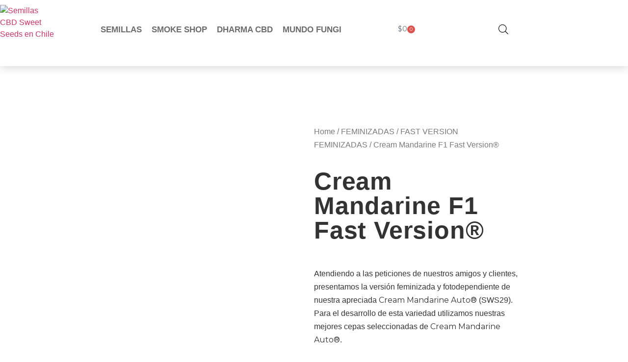

--- FILE ---
content_type: text/html; charset=UTF-8
request_url: https://malibuhemp.cl/product/cream-mandarine-f1-fast-version
body_size: 58941
content:
<!doctype html>
<html lang="es">
<head>
	<meta charset="UTF-8">
	<meta name="viewport" content="width=device-width, initial-scale=1">
	<link rel="profile" href="https://gmpg.org/xfn/11">
	<meta name='robots' content='index, follow, max-image-preview:large, max-snippet:-1, max-video-preview:-1' />

	<!-- This site is optimized with the Yoast SEO plugin v26.6 - https://yoast.com/wordpress/plugins/seo/ -->
	<title>Cream Mandarine F1 Fast Version® - MalibuHemp</title>
	<link rel="canonical" href="https://malibuhemp.cl/product/cream-mandarine-f1-fast-version" />
	<meta property="og:locale" content="es_ES" />
	<meta property="og:type" content="article" />
	<meta property="og:title" content="Cream Mandarine F1 Fast Version® - MalibuHemp" />
	<meta property="og:description" content="Atendiendo a las peticiones de nuestros amigos y clientes, presentamos la versión feminizada y fotodependiente de nuestra apreciada Cream Mandarine Auto® (SWS29). Para el desarrollo de esta variedad utilizamos nuestras mejores cepas seleccionadas de Cream Mandarine Auto®." />
	<meta property="og:url" content="https://malibuhemp.cl/product/cream-mandarine-f1-fast-version" />
	<meta property="og:site_name" content="MalibuHemp" />
	<meta property="article:publisher" content="https://mobile.facebook.com/Malibu-Hemp-Chile-630097567615819/?__tn__=g" />
	<meta property="article:modified_time" content="2022-09-24T23:23:20+00:00" />
	<meta property="og:image" content="https://malibuhemp.cl/wp-content/uploads/2022/09/cream-mandarine-f1-fast-version1.jpeg" />
	<meta property="og:image:width" content="587" />
	<meta property="og:image:height" content="800" />
	<meta property="og:image:type" content="image/jpeg" />
	<meta name="twitter:card" content="summary_large_image" />
	<meta name="twitter:label1" content="Tiempo de lectura" />
	<meta name="twitter:data1" content="1 minuto" />
	<script type="application/ld+json" class="yoast-schema-graph">{"@context":"https://schema.org","@graph":[{"@type":"WebPage","@id":"https://malibuhemp.cl/product/cream-mandarine-f1-fast-version","url":"https://malibuhemp.cl/product/cream-mandarine-f1-fast-version","name":"Cream Mandarine F1 Fast Version® - MalibuHemp","isPartOf":{"@id":"https://malibuhemp.cl/#website"},"primaryImageOfPage":{"@id":"https://malibuhemp.cl/product/cream-mandarine-f1-fast-version#primaryimage"},"image":{"@id":"https://malibuhemp.cl/product/cream-mandarine-f1-fast-version#primaryimage"},"thumbnailUrl":"https://malibuhemp.cl/wp-content/uploads/2022/09/cream-mandarine-f1-fast-version1.jpeg","datePublished":"2022-09-24T23:22:20+00:00","dateModified":"2022-09-24T23:23:20+00:00","breadcrumb":{"@id":"https://malibuhemp.cl/product/cream-mandarine-f1-fast-version#breadcrumb"},"inLanguage":"es","potentialAction":[{"@type":"ReadAction","target":["https://malibuhemp.cl/product/cream-mandarine-f1-fast-version"]}]},{"@type":"ImageObject","inLanguage":"es","@id":"https://malibuhemp.cl/product/cream-mandarine-f1-fast-version#primaryimage","url":"https://malibuhemp.cl/wp-content/uploads/2022/09/cream-mandarine-f1-fast-version1.jpeg","contentUrl":"https://malibuhemp.cl/wp-content/uploads/2022/09/cream-mandarine-f1-fast-version1.jpeg","width":587,"height":800},{"@type":"BreadcrumbList","@id":"https://malibuhemp.cl/product/cream-mandarine-f1-fast-version#breadcrumb","itemListElement":[{"@type":"ListItem","position":1,"name":"Home","item":"https://malibuhemp.cl/"},{"@type":"ListItem","position":2,"name":"Home","item":"https://malibuhemp.cl/"},{"@type":"ListItem","position":3,"name":"Cream Mandarine F1 Fast Version®"}]},{"@type":"WebSite","@id":"https://malibuhemp.cl/#website","url":"https://malibuhemp.cl/","name":"Malibú Hemp Chile","description":"CBD sin THC, vapes discretos y semillas feminizadas Sweet Seeds. Compra online y recibe en todo Chile.","publisher":{"@id":"https://malibuhemp.cl/#organization"},"alternateName":"Malibú Hemp","potentialAction":[{"@type":"SearchAction","target":{"@type":"EntryPoint","urlTemplate":"https://malibuhemp.cl/?s={search_term_string}"},"query-input":{"@type":"PropertyValueSpecification","valueRequired":true,"valueName":"search_term_string"}}],"inLanguage":"es"},{"@type":"Organization","@id":"https://malibuhemp.cl/#organization","name":"Malibú Hemp Chile","url":"https://malibuhemp.cl/","logo":{"@type":"ImageObject","inLanguage":"es","@id":"https://malibuhemp.cl/#/schema/logo/image/","url":"https://malibuhemp.cl/wp-content/uploads/2022/07/malibuhemp-logo-1@4x.png","contentUrl":"https://malibuhemp.cl/wp-content/uploads/2022/07/malibuhemp-logo-1@4x.png","width":529,"height":482,"caption":"Malibú Hemp Chile"},"image":{"@id":"https://malibuhemp.cl/#/schema/logo/image/"},"sameAs":["https://mobile.facebook.com/Malibu-Hemp-Chile-630097567615819/?__tn__=g"]}]}</script>
	<!-- / Yoast SEO plugin. -->


<link rel='dns-prefetch' href='//fonts.googleapis.com' />
<link rel="alternate" title="oEmbed (JSON)" type="application/json+oembed" href="https://malibuhemp.cl/wp-json/oembed/1.0/embed?url=https%3A%2F%2Fmalibuhemp.cl%2Fproduct%2Fcream-mandarine-f1-fast-version" />
<link rel="alternate" title="oEmbed (XML)" type="text/xml+oembed" href="https://malibuhemp.cl/wp-json/oembed/1.0/embed?url=https%3A%2F%2Fmalibuhemp.cl%2Fproduct%2Fcream-mandarine-f1-fast-version&#038;format=xml" />
		<!-- This site uses the Google Analytics by MonsterInsights plugin v8.27.0 - Using Analytics tracking - https://www.monsterinsights.com/ -->
		<!-- Nota: MonsterInsights no está actualmente configurado en este sitio. El dueño del sitio necesita identificarse usando su cuenta de Google Analytics en el panel de ajustes de MonsterInsights. -->
					<!-- No tracking code set -->
				<!-- / Google Analytics by MonsterInsights -->
		<style id='wp-img-auto-sizes-contain-inline-css'>
img:is([sizes=auto i],[sizes^="auto," i]){contain-intrinsic-size:3000px 1500px}
/*# sourceURL=wp-img-auto-sizes-contain-inline-css */
</style>
<link rel='stylesheet' id='dce-dynamic-visibility-style-css' href='https://malibuhemp.cl/wp-content/plugins/dynamic-visibility-for-elementor/assets/css/dynamic-visibility.css?ver=5.0.13' media='all' />
<style id='wp-emoji-styles-inline-css'>

	img.wp-smiley, img.emoji {
		display: inline !important;
		border: none !important;
		box-shadow: none !important;
		height: 1em !important;
		width: 1em !important;
		margin: 0 0.07em !important;
		vertical-align: -0.1em !important;
		background: none !important;
		padding: 0 !important;
	}
/*# sourceURL=wp-emoji-styles-inline-css */
</style>
<link rel='stylesheet' id='wp-block-library-css' href='https://malibuhemp.cl/wp-includes/css/dist/block-library/style.min.css?ver=6.9' media='all' />
<style id='classic-theme-styles-inline-css'>
/*! This file is auto-generated */
.wp-block-button__link{color:#fff;background-color:#32373c;border-radius:9999px;box-shadow:none;text-decoration:none;padding:calc(.667em + 2px) calc(1.333em + 2px);font-size:1.125em}.wp-block-file__button{background:#32373c;color:#fff;text-decoration:none}
/*# sourceURL=/wp-includes/css/classic-themes.min.css */
</style>
<link rel='stylesheet' id='yith-wcan-shortcodes-css' href='https://malibuhemp.cl/wp-content/plugins/yith-woocommerce-ajax-navigation/assets/css/shortcodes.css?ver=5.2.0' media='all' />
<style id='yith-wcan-shortcodes-inline-css'>
:root{
	--yith-wcan-filters_colors_titles: #434343;
	--yith-wcan-filters_colors_background: #FFFFFF;
	--yith-wcan-filters_colors_accent: #A7144C;
	--yith-wcan-filters_colors_accent_r: 167;
	--yith-wcan-filters_colors_accent_g: 20;
	--yith-wcan-filters_colors_accent_b: 76;
	--yith-wcan-color_swatches_border_radius: 100%;
	--yith-wcan-color_swatches_size: 30px;
	--yith-wcan-labels_style_background: #FFFFFF;
	--yith-wcan-labels_style_background_hover: #A7144C;
	--yith-wcan-labels_style_background_active: #A7144C;
	--yith-wcan-labels_style_text: #434343;
	--yith-wcan-labels_style_text_hover: #FFFFFF;
	--yith-wcan-labels_style_text_active: #FFFFFF;
	--yith-wcan-anchors_style_text: #434343;
	--yith-wcan-anchors_style_text_hover: #A7144C;
	--yith-wcan-anchors_style_text_active: #A7144C;
}
/*# sourceURL=yith-wcan-shortcodes-inline-css */
</style>
<link rel='stylesheet' id='nta-css-popup-css' href='https://malibuhemp.cl/wp-content/plugins/wp-whatsapp/assets/dist/css/style.css?ver=6.9' media='all' />
<style id='global-styles-inline-css'>
:root{--wp--preset--aspect-ratio--square: 1;--wp--preset--aspect-ratio--4-3: 4/3;--wp--preset--aspect-ratio--3-4: 3/4;--wp--preset--aspect-ratio--3-2: 3/2;--wp--preset--aspect-ratio--2-3: 2/3;--wp--preset--aspect-ratio--16-9: 16/9;--wp--preset--aspect-ratio--9-16: 9/16;--wp--preset--color--black: #000000;--wp--preset--color--cyan-bluish-gray: #abb8c3;--wp--preset--color--white: #ffffff;--wp--preset--color--pale-pink: #f78da7;--wp--preset--color--vivid-red: #cf2e2e;--wp--preset--color--luminous-vivid-orange: #ff6900;--wp--preset--color--luminous-vivid-amber: #fcb900;--wp--preset--color--light-green-cyan: #7bdcb5;--wp--preset--color--vivid-green-cyan: #00d084;--wp--preset--color--pale-cyan-blue: #8ed1fc;--wp--preset--color--vivid-cyan-blue: #0693e3;--wp--preset--color--vivid-purple: #9b51e0;--wp--preset--gradient--vivid-cyan-blue-to-vivid-purple: linear-gradient(135deg,rgb(6,147,227) 0%,rgb(155,81,224) 100%);--wp--preset--gradient--light-green-cyan-to-vivid-green-cyan: linear-gradient(135deg,rgb(122,220,180) 0%,rgb(0,208,130) 100%);--wp--preset--gradient--luminous-vivid-amber-to-luminous-vivid-orange: linear-gradient(135deg,rgb(252,185,0) 0%,rgb(255,105,0) 100%);--wp--preset--gradient--luminous-vivid-orange-to-vivid-red: linear-gradient(135deg,rgb(255,105,0) 0%,rgb(207,46,46) 100%);--wp--preset--gradient--very-light-gray-to-cyan-bluish-gray: linear-gradient(135deg,rgb(238,238,238) 0%,rgb(169,184,195) 100%);--wp--preset--gradient--cool-to-warm-spectrum: linear-gradient(135deg,rgb(74,234,220) 0%,rgb(151,120,209) 20%,rgb(207,42,186) 40%,rgb(238,44,130) 60%,rgb(251,105,98) 80%,rgb(254,248,76) 100%);--wp--preset--gradient--blush-light-purple: linear-gradient(135deg,rgb(255,206,236) 0%,rgb(152,150,240) 100%);--wp--preset--gradient--blush-bordeaux: linear-gradient(135deg,rgb(254,205,165) 0%,rgb(254,45,45) 50%,rgb(107,0,62) 100%);--wp--preset--gradient--luminous-dusk: linear-gradient(135deg,rgb(255,203,112) 0%,rgb(199,81,192) 50%,rgb(65,88,208) 100%);--wp--preset--gradient--pale-ocean: linear-gradient(135deg,rgb(255,245,203) 0%,rgb(182,227,212) 50%,rgb(51,167,181) 100%);--wp--preset--gradient--electric-grass: linear-gradient(135deg,rgb(202,248,128) 0%,rgb(113,206,126) 100%);--wp--preset--gradient--midnight: linear-gradient(135deg,rgb(2,3,129) 0%,rgb(40,116,252) 100%);--wp--preset--font-size--small: 13px;--wp--preset--font-size--medium: 20px;--wp--preset--font-size--large: 36px;--wp--preset--font-size--x-large: 42px;--wp--preset--spacing--20: 0.44rem;--wp--preset--spacing--30: 0.67rem;--wp--preset--spacing--40: 1rem;--wp--preset--spacing--50: 1.5rem;--wp--preset--spacing--60: 2.25rem;--wp--preset--spacing--70: 3.38rem;--wp--preset--spacing--80: 5.06rem;--wp--preset--shadow--natural: 6px 6px 9px rgba(0, 0, 0, 0.2);--wp--preset--shadow--deep: 12px 12px 50px rgba(0, 0, 0, 0.4);--wp--preset--shadow--sharp: 6px 6px 0px rgba(0, 0, 0, 0.2);--wp--preset--shadow--outlined: 6px 6px 0px -3px rgb(255, 255, 255), 6px 6px rgb(0, 0, 0);--wp--preset--shadow--crisp: 6px 6px 0px rgb(0, 0, 0);}:where(.is-layout-flex){gap: 0.5em;}:where(.is-layout-grid){gap: 0.5em;}body .is-layout-flex{display: flex;}.is-layout-flex{flex-wrap: wrap;align-items: center;}.is-layout-flex > :is(*, div){margin: 0;}body .is-layout-grid{display: grid;}.is-layout-grid > :is(*, div){margin: 0;}:where(.wp-block-columns.is-layout-flex){gap: 2em;}:where(.wp-block-columns.is-layout-grid){gap: 2em;}:where(.wp-block-post-template.is-layout-flex){gap: 1.25em;}:where(.wp-block-post-template.is-layout-grid){gap: 1.25em;}.has-black-color{color: var(--wp--preset--color--black) !important;}.has-cyan-bluish-gray-color{color: var(--wp--preset--color--cyan-bluish-gray) !important;}.has-white-color{color: var(--wp--preset--color--white) !important;}.has-pale-pink-color{color: var(--wp--preset--color--pale-pink) !important;}.has-vivid-red-color{color: var(--wp--preset--color--vivid-red) !important;}.has-luminous-vivid-orange-color{color: var(--wp--preset--color--luminous-vivid-orange) !important;}.has-luminous-vivid-amber-color{color: var(--wp--preset--color--luminous-vivid-amber) !important;}.has-light-green-cyan-color{color: var(--wp--preset--color--light-green-cyan) !important;}.has-vivid-green-cyan-color{color: var(--wp--preset--color--vivid-green-cyan) !important;}.has-pale-cyan-blue-color{color: var(--wp--preset--color--pale-cyan-blue) !important;}.has-vivid-cyan-blue-color{color: var(--wp--preset--color--vivid-cyan-blue) !important;}.has-vivid-purple-color{color: var(--wp--preset--color--vivid-purple) !important;}.has-black-background-color{background-color: var(--wp--preset--color--black) !important;}.has-cyan-bluish-gray-background-color{background-color: var(--wp--preset--color--cyan-bluish-gray) !important;}.has-white-background-color{background-color: var(--wp--preset--color--white) !important;}.has-pale-pink-background-color{background-color: var(--wp--preset--color--pale-pink) !important;}.has-vivid-red-background-color{background-color: var(--wp--preset--color--vivid-red) !important;}.has-luminous-vivid-orange-background-color{background-color: var(--wp--preset--color--luminous-vivid-orange) !important;}.has-luminous-vivid-amber-background-color{background-color: var(--wp--preset--color--luminous-vivid-amber) !important;}.has-light-green-cyan-background-color{background-color: var(--wp--preset--color--light-green-cyan) !important;}.has-vivid-green-cyan-background-color{background-color: var(--wp--preset--color--vivid-green-cyan) !important;}.has-pale-cyan-blue-background-color{background-color: var(--wp--preset--color--pale-cyan-blue) !important;}.has-vivid-cyan-blue-background-color{background-color: var(--wp--preset--color--vivid-cyan-blue) !important;}.has-vivid-purple-background-color{background-color: var(--wp--preset--color--vivid-purple) !important;}.has-black-border-color{border-color: var(--wp--preset--color--black) !important;}.has-cyan-bluish-gray-border-color{border-color: var(--wp--preset--color--cyan-bluish-gray) !important;}.has-white-border-color{border-color: var(--wp--preset--color--white) !important;}.has-pale-pink-border-color{border-color: var(--wp--preset--color--pale-pink) !important;}.has-vivid-red-border-color{border-color: var(--wp--preset--color--vivid-red) !important;}.has-luminous-vivid-orange-border-color{border-color: var(--wp--preset--color--luminous-vivid-orange) !important;}.has-luminous-vivid-amber-border-color{border-color: var(--wp--preset--color--luminous-vivid-amber) !important;}.has-light-green-cyan-border-color{border-color: var(--wp--preset--color--light-green-cyan) !important;}.has-vivid-green-cyan-border-color{border-color: var(--wp--preset--color--vivid-green-cyan) !important;}.has-pale-cyan-blue-border-color{border-color: var(--wp--preset--color--pale-cyan-blue) !important;}.has-vivid-cyan-blue-border-color{border-color: var(--wp--preset--color--vivid-cyan-blue) !important;}.has-vivid-purple-border-color{border-color: var(--wp--preset--color--vivid-purple) !important;}.has-vivid-cyan-blue-to-vivid-purple-gradient-background{background: var(--wp--preset--gradient--vivid-cyan-blue-to-vivid-purple) !important;}.has-light-green-cyan-to-vivid-green-cyan-gradient-background{background: var(--wp--preset--gradient--light-green-cyan-to-vivid-green-cyan) !important;}.has-luminous-vivid-amber-to-luminous-vivid-orange-gradient-background{background: var(--wp--preset--gradient--luminous-vivid-amber-to-luminous-vivid-orange) !important;}.has-luminous-vivid-orange-to-vivid-red-gradient-background{background: var(--wp--preset--gradient--luminous-vivid-orange-to-vivid-red) !important;}.has-very-light-gray-to-cyan-bluish-gray-gradient-background{background: var(--wp--preset--gradient--very-light-gray-to-cyan-bluish-gray) !important;}.has-cool-to-warm-spectrum-gradient-background{background: var(--wp--preset--gradient--cool-to-warm-spectrum) !important;}.has-blush-light-purple-gradient-background{background: var(--wp--preset--gradient--blush-light-purple) !important;}.has-blush-bordeaux-gradient-background{background: var(--wp--preset--gradient--blush-bordeaux) !important;}.has-luminous-dusk-gradient-background{background: var(--wp--preset--gradient--luminous-dusk) !important;}.has-pale-ocean-gradient-background{background: var(--wp--preset--gradient--pale-ocean) !important;}.has-electric-grass-gradient-background{background: var(--wp--preset--gradient--electric-grass) !important;}.has-midnight-gradient-background{background: var(--wp--preset--gradient--midnight) !important;}.has-small-font-size{font-size: var(--wp--preset--font-size--small) !important;}.has-medium-font-size{font-size: var(--wp--preset--font-size--medium) !important;}.has-large-font-size{font-size: var(--wp--preset--font-size--large) !important;}.has-x-large-font-size{font-size: var(--wp--preset--font-size--x-large) !important;}
:where(.wp-block-post-template.is-layout-flex){gap: 1.25em;}:where(.wp-block-post-template.is-layout-grid){gap: 1.25em;}
:where(.wp-block-term-template.is-layout-flex){gap: 1.25em;}:where(.wp-block-term-template.is-layout-grid){gap: 1.25em;}
:where(.wp-block-columns.is-layout-flex){gap: 2em;}:where(.wp-block-columns.is-layout-grid){gap: 2em;}
:root :where(.wp-block-pullquote){font-size: 1.5em;line-height: 1.6;}
/*# sourceURL=global-styles-inline-css */
</style>
<link rel='stylesheet' id='wobd-font-css' href='//fonts.googleapis.com/css?family=Lato%3A300%2C400%2C700%2C900%7CMontserrat&#038;ver=6.9' media='all' />
<link rel='stylesheet' id='wobd-fontawesome-style-css' href='https://malibuhemp.cl/wp-content/plugins/woo-badge-designer-lite/css//font-awesome.min.css?ver=1.1.3' media='all' />
<link rel='stylesheet' id='wobd-fontawesome1-style-css' href='https://malibuhemp.cl/wp-content/plugins/woo-badge-designer-lite/css//fontawesome.css?ver=1.1.3' media='all' />
<link rel='stylesheet' id='wobd-fa-brands-style-css' href='https://malibuhemp.cl/wp-content/plugins/woo-badge-designer-lite/css//fa-brands.css?ver=1.1.3' media='all' />
<link rel='stylesheet' id='wobd-fa-regular-style-css' href='https://malibuhemp.cl/wp-content/plugins/woo-badge-designer-lite/css//fa-regular.css?ver=1.1.3' media='all' />
<link rel='stylesheet' id='wobd-fa-solid-style-css' href='https://malibuhemp.cl/wp-content/plugins/woo-badge-designer-lite/css//fa-solid.css?ver=1.1.3' media='all' />
<link rel='stylesheet' id='elegant-icons-css' href='https://malibuhemp.cl/wp-content/plugins/woo-badge-designer-lite/css//elegant-icons.css?ver=1.1.3' media='all' />
<link rel='stylesheet' id='linear-style-css' href='https://malibuhemp.cl/wp-content/plugins/woo-badge-designer-lite/css//linear-style.css?ver=1.1.3' media='all' />
<link rel='stylesheet' id='wobd-frontend-style-css' href='https://malibuhemp.cl/wp-content/plugins/woo-badge-designer-lite/css/wobd-frontend.css?ver=1.1.3' media='all' />
<link rel='stylesheet' id='woo-product-category-discount-css' href='https://malibuhemp.cl/wp-content/plugins/woo-product-category-discount/public/css/woo-product-category-discount-public.css?ver=5.15' media='all' />
<link rel='stylesheet' id='photoswipe-css' href='https://malibuhemp.cl/wp-content/plugins/woocommerce/assets/css/photoswipe/photoswipe.min.css?ver=9.0.3' media='all' />
<link rel='stylesheet' id='photoswipe-default-skin-css' href='https://malibuhemp.cl/wp-content/plugins/woocommerce/assets/css/photoswipe/default-skin/default-skin.min.css?ver=9.0.3' media='all' />
<link rel='stylesheet' id='woocommerce-layout-css' href='https://malibuhemp.cl/wp-content/plugins/woocommerce/assets/css/woocommerce-layout.css?ver=9.0.3' media='all' />
<link rel='stylesheet' id='woocommerce-smallscreen-css' href='https://malibuhemp.cl/wp-content/plugins/woocommerce/assets/css/woocommerce-smallscreen.css?ver=9.0.3' media='only screen and (max-width: 768px)' />
<link rel='stylesheet' id='woocommerce-general-css' href='https://malibuhemp.cl/wp-content/plugins/woocommerce/assets/css/woocommerce.css?ver=9.0.3' media='all' />
<style id='woocommerce-inline-inline-css'>
.woocommerce form .form-row .required { visibility: visible; }
/*# sourceURL=woocommerce-inline-inline-css */
</style>
<link rel='stylesheet' id='dgwt-wcas-style-css' href='https://malibuhemp.cl/wp-content/plugins/ajax-search-for-woocommerce/assets/css/style.min.css?ver=1.28.1' media='all' />
<link rel='stylesheet' id='hello-elementor-css' href='https://malibuhemp.cl/wp-content/themes/hello-elementor/style.min.css?ver=2.7.1' media='all' />
<link rel='stylesheet' id='hello-elementor-theme-style-css' href='https://malibuhemp.cl/wp-content/themes/hello-elementor/theme.min.css?ver=2.7.1' media='all' />
<link rel='stylesheet' id='elementor-frontend-css' href='https://malibuhemp.cl/wp-content/plugins/elementor/assets/css/frontend.min.css?ver=3.34.0' media='all' />
<style id='elementor-frontend-inline-css'>
.elementor-kit-507{--e-global-color-primary:#6EC1E4;--e-global-color-secondary:#54595F;--e-global-color-text:#7A7A7A;--e-global-color-accent:#61CE70;--e-global-typography-primary-font-family:"Roboto";--e-global-typography-primary-font-weight:600;--e-global-typography-secondary-font-family:"Roboto Slab";--e-global-typography-secondary-font-weight:400;--e-global-typography-text-font-family:"Roboto";--e-global-typography-text-font-weight:400;--e-global-typography-accent-font-family:"Roboto";--e-global-typography-accent-font-weight:500;}.elementor-kit-507 e-page-transition{background-color:#FFBC7D;}.site-footer{background-color:#000000;}.elementor-section.elementor-section-boxed > .elementor-container{max-width:1140px;}.e-con{--container-max-width:1140px;}.elementor-widget:not(:last-child){margin-block-end:20px;}.elementor-element{--widgets-spacing:20px 20px;--widgets-spacing-row:20px;--widgets-spacing-column:20px;}{}h1.entry-title{display:var(--page-title-display);}.site-footer .site-description{color:#FFFFFF;font-family:"Bahiana", Sans-serif;}@media(max-width:1024px){.elementor-section.elementor-section-boxed > .elementor-container{max-width:1024px;}.e-con{--container-max-width:1024px;}}@media(max-width:767px){.elementor-section.elementor-section-boxed > .elementor-container{max-width:767px;}.e-con{--container-max-width:767px;}}/* Start custom CSS */html,
body{
width:100%;
overflow-x:hidden;
}/* End custom CSS */
.elementor-1133 .elementor-element.elementor-element-811fad3 > .elementor-container > .elementor-column > .elementor-widget-wrap{align-content:center;align-items:center;}.elementor-1133 .elementor-element.elementor-element-811fad3:not(.elementor-motion-effects-element-type-background), .elementor-1133 .elementor-element.elementor-element-811fad3 > .elementor-motion-effects-container > .elementor-motion-effects-layer{background-color:#FFFFFF;}.elementor-1133 .elementor-element.elementor-element-811fad3 > .elementor-container{min-height:135px;}.elementor-1133 .elementor-element.elementor-element-811fad3{box-shadow:0px 0px 20px 0px rgba(0, 0, 0, 0.21);transition:background 0.3s, border 0.3s, border-radius 0.3s, box-shadow 0.3s;z-index:10000;}.elementor-1133 .elementor-element.elementor-element-811fad3 > .elementor-background-overlay{transition:background 0.3s, border-radius 0.3s, opacity 0.3s;}.elementor-1133 .elementor-element.elementor-element-a8f1c94:not(.elementor-motion-effects-element-type-background) > .elementor-widget-wrap, .elementor-1133 .elementor-element.elementor-element-a8f1c94 > .elementor-widget-wrap > .elementor-motion-effects-container > .elementor-motion-effects-layer{background-color:#FFFFFF;}.elementor-1133 .elementor-element.elementor-element-a8f1c94 > .elementor-element-populated{transition:background 0.3s, border 0.3s, border-radius 0.3s, box-shadow 0.3s;}.elementor-1133 .elementor-element.elementor-element-a8f1c94 > .elementor-element-populated > .elementor-background-overlay{transition:background 0.3s, border-radius 0.3s, opacity 0.3s;}.elementor-1133 .elementor-element.elementor-element-8ec0ec9{width:100%;max-width:100%;align-self:flex-start;z-index:36;text-align:start;}.elementor-1133 .elementor-element.elementor-element-8ec0ec9 > .elementor-widget-container{padding:10px 0px 10px 0px;}.elementor-1133 .elementor-element.elementor-element-8ec0ec9 img{width:100%;filter:brightness( 100% ) contrast( 100% ) saturate( 100% ) blur( 0px ) hue-rotate( 0deg );}.elementor-1133 .elementor-element.elementor-element-2e62c37:not(.elementor-motion-effects-element-type-background) > .elementor-widget-wrap, .elementor-1133 .elementor-element.elementor-element-2e62c37 > .elementor-widget-wrap > .elementor-motion-effects-container > .elementor-motion-effects-layer{background-color:#FFFFFF;}.elementor-1133 .elementor-element.elementor-element-2e62c37 > .elementor-element-populated{transition:background 0.3s, border 0.3s, border-radius 0.3s, box-shadow 0.3s;margin:20px 0px 0px 0px;--e-column-margin-right:0px;--e-column-margin-left:0px;padding:0px 0px 0px 0px;}.elementor-1133 .elementor-element.elementor-element-2e62c37 > .elementor-element-populated > .elementor-background-overlay{transition:background 0.3s, border-radius 0.3s, opacity 0.3s;}.elementor-1133 .elementor-element.elementor-element-79b4451 .elementor-menu-toggle{margin-left:auto;background-color:#C2692D;}.elementor-1133 .elementor-element.elementor-element-79b4451 .elementor-nav-menu .elementor-item{font-family:"Montserrat", Sans-serif;font-size:17px;font-weight:600;}.elementor-1133 .elementor-element.elementor-element-79b4451 .elementor-nav-menu--main .elementor-item{color:#6C6C6C;fill:#6C6C6C;padding-left:10px;padding-right:10px;padding-top:31px;padding-bottom:31px;}.elementor-1133 .elementor-element.elementor-element-79b4451 .elementor-nav-menu--main .elementor-item:hover,
					.elementor-1133 .elementor-element.elementor-element-79b4451 .elementor-nav-menu--main .elementor-item.elementor-item-active,
					.elementor-1133 .elementor-element.elementor-element-79b4451 .elementor-nav-menu--main .elementor-item.highlighted,
					.elementor-1133 .elementor-element.elementor-element-79b4451 .elementor-nav-menu--main .elementor-item:focus{color:#fff;}.elementor-1133 .elementor-element.elementor-element-79b4451 .elementor-nav-menu--main:not(.e--pointer-framed) .elementor-item:before,
					.elementor-1133 .elementor-element.elementor-element-79b4451 .elementor-nav-menu--main:not(.e--pointer-framed) .elementor-item:after{background-color:#C2692D;}.elementor-1133 .elementor-element.elementor-element-79b4451 .e--pointer-framed .elementor-item:before,
					.elementor-1133 .elementor-element.elementor-element-79b4451 .e--pointer-framed .elementor-item:after{border-color:#C2692D;}.elementor-1133 .elementor-element.elementor-element-79b4451 .elementor-nav-menu--dropdown a, .elementor-1133 .elementor-element.elementor-element-79b4451 .elementor-menu-toggle{color:#343434;fill:#343434;}.elementor-1133 .elementor-element.elementor-element-79b4451 .elementor-nav-menu--dropdown{background-color:#ECECEC;border-style:none;}.elementor-1133 .elementor-element.elementor-element-79b4451 .elementor-nav-menu--dropdown a:hover,
					.elementor-1133 .elementor-element.elementor-element-79b4451 .elementor-nav-menu--dropdown a:focus,
					.elementor-1133 .elementor-element.elementor-element-79b4451 .elementor-nav-menu--dropdown a.elementor-item-active,
					.elementor-1133 .elementor-element.elementor-element-79b4451 .elementor-nav-menu--dropdown a.highlighted,
					.elementor-1133 .elementor-element.elementor-element-79b4451 .elementor-menu-toggle:hover,
					.elementor-1133 .elementor-element.elementor-element-79b4451 .elementor-menu-toggle:focus{color:#FFFFFF;}.elementor-1133 .elementor-element.elementor-element-79b4451 .elementor-nav-menu--dropdown a:hover,
					.elementor-1133 .elementor-element.elementor-element-79b4451 .elementor-nav-menu--dropdown a:focus,
					.elementor-1133 .elementor-element.elementor-element-79b4451 .elementor-nav-menu--dropdown a.elementor-item-active,
					.elementor-1133 .elementor-element.elementor-element-79b4451 .elementor-nav-menu--dropdown a.highlighted{background-color:#C2692D;}.elementor-1133 .elementor-element.elementor-element-79b4451 .elementor-nav-menu--dropdown .elementor-item, .elementor-1133 .elementor-element.elementor-element-79b4451 .elementor-nav-menu--dropdown  .elementor-sub-item{font-family:"Montserrat", Sans-serif;font-size:15px;font-weight:500;}.elementor-1133 .elementor-element.elementor-element-79b4451 .elementor-nav-menu--dropdown a{padding-left:25px;padding-right:25px;padding-top:24px;padding-bottom:24px;}.elementor-1133 .elementor-element.elementor-element-79b4451 .elementor-nav-menu--dropdown li:not(:last-child){border-style:solid;border-color:#FFFFFF;border-bottom-width:2px;}.elementor-1133 .elementor-element.elementor-element-79b4451 div.elementor-menu-toggle{color:#FFFFFF;}.elementor-1133 .elementor-element.elementor-element-79b4451 div.elementor-menu-toggle svg{fill:#FFFFFF;}.elementor-1133 .elementor-element.elementor-element-2a25f19:not(.elementor-motion-effects-element-type-background) > .elementor-widget-wrap, .elementor-1133 .elementor-element.elementor-element-2a25f19 > .elementor-widget-wrap > .elementor-motion-effects-container > .elementor-motion-effects-layer{background-color:#FFFFFF;}.elementor-1133 .elementor-element.elementor-element-2a25f19 > .elementor-element-populated{transition:background 0.3s, border 0.3s, border-radius 0.3s, box-shadow 0.3s;margin:20px 0px 0px 0px;--e-column-margin-right:0px;--e-column-margin-left:0px;}.elementor-1133 .elementor-element.elementor-element-2a25f19 > .elementor-element-populated > .elementor-background-overlay{transition:background 0.3s, border-radius 0.3s, opacity 0.3s;}.elementor-1133 .elementor-element.elementor-element-400e8905 > .elementor-widget-container{margin:19px 0px 0px 0px;border-style:none;}.elementor-1133 .elementor-element.elementor-element-400e8905{--main-alignment:left;--side-cart-alignment-transform:translateX(-100%);--side-cart-alignment-right:auto;--side-cart-alignment-left:0;--divider-style:solid;--subtotal-divider-style:solid;--elementor-remove-from-cart-button:none;--remove-from-cart-button:block;--toggle-button-border-width:0px;--toggle-icon-size:21px;--cart-background-color:#FFFFFF;--cart-border-style:none;--remove-item-button-color:#000000;--menu-cart-subtotal-color:#636363;--product-price-color:#020202;--cart-footer-layout:1fr 1fr;--products-max-height-sidecart:calc(100vh - 240px);--products-max-height-minicart:calc(100vh - 385px);--cart-footer-buttons-border-radius:50px;}.elementor-1133 .elementor-element.elementor-element-400e8905 .elementor-menu-cart__toggle .elementor-button{font-family:"Montserrat", Sans-serif;}.elementor-1133 .elementor-element.elementor-element-400e8905 .widget_shopping_cart_content{--subtotal-divider-left-width:0;--subtotal-divider-right-width:0;}.elementor-1133 .elementor-element.elementor-element-400e8905 .elementor-menu-cart__product-name a{font-family:"Montserrat", Sans-serif;}.elementor-1133 .elementor-element.elementor-element-400e8905 .elementor-menu-cart__product .variation{font-family:"Montserrat", Sans-serif;}.elementor-1133 .elementor-element.elementor-element-400e8905 .elementor-menu-cart__product-price{font-family:"Montserrat", Sans-serif;font-size:15px;font-weight:500;}.elementor-1133 .elementor-element.elementor-element-400e8905 .elementor-menu-cart__product-price .product-quantity{font-family:"Montserrat", Sans-serif;}.elementor-1133 .elementor-element.elementor-element-400e8905 .elementor-menu-cart__footer-buttons .elementor-button{font-family:"Montserrat", Sans-serif;}.elementor-1133 .elementor-element.elementor-element-469cf6b:not(.elementor-motion-effects-element-type-background) > .elementor-widget-wrap, .elementor-1133 .elementor-element.elementor-element-469cf6b > .elementor-widget-wrap > .elementor-motion-effects-container > .elementor-motion-effects-layer{background-color:#FFFFFF;}.elementor-1133 .elementor-element.elementor-element-469cf6b > .elementor-element-populated{transition:background 0.3s, border 0.3s, border-radius 0.3s, box-shadow 0.3s;margin:20px 0px 0px 0px;--e-column-margin-right:0px;--e-column-margin-left:0px;padding:0px 0px 0px 0px;}.elementor-1133 .elementor-element.elementor-element-469cf6b > .elementor-element-populated > .elementor-background-overlay{transition:background 0.3s, border-radius 0.3s, opacity 0.3s;}.elementor-1133 .elementor-element.elementor-element-1fef1a3 > .elementor-widget-container{margin:30px 0px 0px 0px;}@media(min-width:768px){.elementor-1133 .elementor-element.elementor-element-a8f1c94{width:10%;}.elementor-1133 .elementor-element.elementor-element-2e62c37{width:59%;}.elementor-1133 .elementor-element.elementor-element-2a25f19{width:11%;}.elementor-1133 .elementor-element.elementor-element-469cf6b{width:20%;}}@media(max-width:767px){.elementor-1133 .elementor-element.elementor-element-811fad3 > .elementor-container{min-height:0px;}.elementor-1133 .elementor-element.elementor-element-811fad3{padding:0px 0px 10px 0px;}.elementor-1133 .elementor-element.elementor-element-a8f1c94{width:33%;}.elementor-bc-flex-widget .elementor-1133 .elementor-element.elementor-element-a8f1c94.elementor-column .elementor-widget-wrap{align-items:flex-start;}.elementor-1133 .elementor-element.elementor-element-a8f1c94.elementor-column.elementor-element[data-element_type="column"] > .elementor-widget-wrap.elementor-element-populated{align-content:flex-start;align-items:flex-start;}.elementor-1133 .elementor-element.elementor-element-a8f1c94.elementor-column > .elementor-widget-wrap{justify-content:flex-start;}.elementor-1133 .elementor-element.elementor-element-8ec0ec9 > .elementor-widget-container{margin:10px 0px 0px 10px;}.elementor-1133 .elementor-element.elementor-element-8ec0ec9{z-index:1;text-align:start;}.elementor-1133 .elementor-element.elementor-element-8ec0ec9 img{width:100%;}.elementor-1133 .elementor-element.elementor-element-2e62c37{width:25%;}.elementor-bc-flex-widget .elementor-1133 .elementor-element.elementor-element-2e62c37.elementor-column .elementor-widget-wrap{align-items:flex-start;}.elementor-1133 .elementor-element.elementor-element-2e62c37.elementor-column.elementor-element[data-element_type="column"] > .elementor-widget-wrap.elementor-element-populated{align-content:flex-start;align-items:flex-start;}.elementor-1133 .elementor-element.elementor-element-2e62c37.elementor-column > .elementor-widget-wrap{justify-content:flex-start;}.elementor-1133 .elementor-element.elementor-element-2e62c37 > .elementor-element-populated{margin:38px 0px 0px 0px;--e-column-margin-right:0px;--e-column-margin-left:0px;}.elementor-1133 .elementor-element.elementor-element-79b4451 > .elementor-widget-container{margin:0px 0px 0px 0px;padding:0px 0px 0px 0px;}.elementor-1133 .elementor-element.elementor-element-79b4451 .elementor-nav-menu--main > .elementor-nav-menu > li > .elementor-nav-menu--dropdown, .elementor-1133 .elementor-element.elementor-element-79b4451 .elementor-nav-menu__container.elementor-nav-menu--dropdown{margin-top:73px !important;}.elementor-1133 .elementor-element.elementor-element-79b4451{--nav-menu-icon-size:23px;}.elementor-1133 .elementor-element.elementor-element-2a25f19{width:25%;}.elementor-bc-flex-widget .elementor-1133 .elementor-element.elementor-element-2a25f19.elementor-column .elementor-widget-wrap{align-items:flex-start;}.elementor-1133 .elementor-element.elementor-element-2a25f19.elementor-column.elementor-element[data-element_type="column"] > .elementor-widget-wrap.elementor-element-populated{align-content:flex-start;align-items:flex-start;}.elementor-1133 .elementor-element.elementor-element-2a25f19.elementor-column > .elementor-widget-wrap{justify-content:flex-start;}.elementor-1133 .elementor-element.elementor-element-400e8905{--side-cart-alignment-transform:translateX(100%);--side-cart-alignment-left:auto;--side-cart-alignment-right:0;}.elementor-1133 .elementor-element.elementor-element-469cf6b{width:100%;}.elementor-bc-flex-widget .elementor-1133 .elementor-element.elementor-element-469cf6b.elementor-column .elementor-widget-wrap{align-items:flex-start;}.elementor-1133 .elementor-element.elementor-element-469cf6b.elementor-column.elementor-element[data-element_type="column"] > .elementor-widget-wrap.elementor-element-populated{align-content:flex-start;align-items:flex-start;}.elementor-1133 .elementor-element.elementor-element-469cf6b.elementor-column > .elementor-widget-wrap{justify-content:center;}.elementor-1133 .elementor-element.elementor-element-469cf6b > .elementor-element-populated{margin:10px 0px 0px 0px;--e-column-margin-right:0px;--e-column-margin-left:0px;padding:0px 10px 0px 10px;}.elementor-1133 .elementor-element.elementor-element-1fef1a3 > .elementor-widget-container{margin:0px 0px 0px 0px;}}
.elementor-1969 .elementor-element.elementor-element-62ede622:not(.elementor-motion-effects-element-type-background), .elementor-1969 .elementor-element.elementor-element-62ede622 > .elementor-motion-effects-container > .elementor-motion-effects-layer{background-color:#FFFFFF;}.elementor-1969 .elementor-element.elementor-element-62ede622{border-style:none;transition:background 0.3s, border 0.3s, border-radius 0.3s, box-shadow 0.3s;padding:25px 0px 25px 0px;}.elementor-1969 .elementor-element.elementor-element-62ede622 > .elementor-background-overlay{transition:background 0.3s, border-radius 0.3s, opacity 0.3s;}.elementor-1969 .elementor-element.elementor-element-423ad46a{text-align:center;}.elementor-1969 .elementor-element.elementor-element-423ad46a .elementor-heading-title{font-family:"Montserrat", Sans-serif;font-size:22px;font-weight:500;color:#343434;}.elementor-1969 .elementor-element.elementor-element-6aa5e3cf:not(.elementor-motion-effects-element-type-background), .elementor-1969 .elementor-element.elementor-element-6aa5e3cf > .elementor-motion-effects-container > .elementor-motion-effects-layer{background-color:#FFFFFF;}.elementor-1969 .elementor-element.elementor-element-6aa5e3cf{transition:background 0.3s, border 0.3s, border-radius 0.3s, box-shadow 0.3s;}.elementor-1969 .elementor-element.elementor-element-6aa5e3cf > .elementor-background-overlay{transition:background 0.3s, border-radius 0.3s, opacity 0.3s;}.elementor-1969 .elementor-element.elementor-element-4f972b33 > .elementor-container > .elementor-column > .elementor-widget-wrap{align-content:flex-start;align-items:flex-start;}.elementor-1969 .elementor-element.elementor-element-4f972b33:not(.elementor-motion-effects-element-type-background), .elementor-1969 .elementor-element.elementor-element-4f972b33 > .elementor-motion-effects-container > .elementor-motion-effects-layer{background-color:#FFFFFF;}.elementor-1969 .elementor-element.elementor-element-4f972b33{transition:background 0.3s, border 0.3s, border-radius 0.3s, box-shadow 0.3s;margin-top:0px;margin-bottom:0px;padding:65px 0px 0px 0px;}.elementor-1969 .elementor-element.elementor-element-4f972b33 > .elementor-background-overlay{transition:background 0.3s, border-radius 0.3s, opacity 0.3s;}.elementor-1969 .elementor-element.elementor-element-11bf6803 > .elementor-element-populated{margin:0px 80px 0px 0px;--e-column-margin-right:80px;--e-column-margin-left:0px;}.elementor-1969 .elementor-element.elementor-element-2994ef92 img{width:120px;}.elementor-1969 .elementor-element.elementor-element-ba35a66 .elementor-heading-title{font-family:"Montserrat", Sans-serif;font-size:20px;font-weight:500;letter-spacing:1.6px;color:#343434;}.elementor-1969 .elementor-element.elementor-element-4da7f5c5 .elementor-icon-list-items:not(.elementor-inline-items) .elementor-icon-list-item:not(:last-child){padding-block-end:calc(5px/2);}.elementor-1969 .elementor-element.elementor-element-4da7f5c5 .elementor-icon-list-items:not(.elementor-inline-items) .elementor-icon-list-item:not(:first-child){margin-block-start:calc(5px/2);}.elementor-1969 .elementor-element.elementor-element-4da7f5c5 .elementor-icon-list-items.elementor-inline-items .elementor-icon-list-item{margin-inline:calc(5px/2);}.elementor-1969 .elementor-element.elementor-element-4da7f5c5 .elementor-icon-list-items.elementor-inline-items{margin-inline:calc(-5px/2);}.elementor-1969 .elementor-element.elementor-element-4da7f5c5 .elementor-icon-list-items.elementor-inline-items .elementor-icon-list-item:after{inset-inline-end:calc(-5px/2);}.elementor-1969 .elementor-element.elementor-element-4da7f5c5 .elementor-icon-list-icon i{transition:color 0.3s;}.elementor-1969 .elementor-element.elementor-element-4da7f5c5 .elementor-icon-list-icon svg{transition:fill 0.3s;}.elementor-1969 .elementor-element.elementor-element-4da7f5c5{--e-icon-list-icon-size:0px;--icon-vertical-offset:0px;}.elementor-1969 .elementor-element.elementor-element-4da7f5c5 .elementor-icon-list-icon{padding-inline-end:0px;}.elementor-1969 .elementor-element.elementor-element-4da7f5c5 .elementor-icon-list-item > .elementor-icon-list-text, .elementor-1969 .elementor-element.elementor-element-4da7f5c5 .elementor-icon-list-item > a{font-family:"Montserrat", Sans-serif;font-size:13px;font-weight:400;text-transform:capitalize;font-style:normal;}.elementor-1969 .elementor-element.elementor-element-4da7f5c5 .elementor-icon-list-text{color:#343434;transition:color 0.3s;}.elementor-1969 .elementor-element.elementor-element-3a01029c .elementor-heading-title{font-family:"Montserrat", Sans-serif;font-size:20px;font-weight:500;letter-spacing:1.6px;color:#343434;}.elementor-1969 .elementor-element.elementor-element-d45ec4a .elementor-icon-list-items:not(.elementor-inline-items) .elementor-icon-list-item:not(:last-child){padding-block-end:calc(5px/2);}.elementor-1969 .elementor-element.elementor-element-d45ec4a .elementor-icon-list-items:not(.elementor-inline-items) .elementor-icon-list-item:not(:first-child){margin-block-start:calc(5px/2);}.elementor-1969 .elementor-element.elementor-element-d45ec4a .elementor-icon-list-items.elementor-inline-items .elementor-icon-list-item{margin-inline:calc(5px/2);}.elementor-1969 .elementor-element.elementor-element-d45ec4a .elementor-icon-list-items.elementor-inline-items{margin-inline:calc(-5px/2);}.elementor-1969 .elementor-element.elementor-element-d45ec4a .elementor-icon-list-items.elementor-inline-items .elementor-icon-list-item:after{inset-inline-end:calc(-5px/2);}.elementor-1969 .elementor-element.elementor-element-d45ec4a .elementor-icon-list-icon i{transition:color 0.3s;}.elementor-1969 .elementor-element.elementor-element-d45ec4a .elementor-icon-list-icon svg{transition:fill 0.3s;}.elementor-1969 .elementor-element.elementor-element-d45ec4a{--e-icon-list-icon-size:0px;--icon-vertical-offset:0px;}.elementor-1969 .elementor-element.elementor-element-d45ec4a .elementor-icon-list-icon{padding-inline-end:0px;}.elementor-1969 .elementor-element.elementor-element-d45ec4a .elementor-icon-list-item > .elementor-icon-list-text, .elementor-1969 .elementor-element.elementor-element-d45ec4a .elementor-icon-list-item > a{font-family:"Montserrat", Sans-serif;font-size:13px;font-weight:400;text-transform:capitalize;font-style:normal;}.elementor-1969 .elementor-element.elementor-element-d45ec4a .elementor-icon-list-text{color:#343434;transition:color 0.3s;}.elementor-1969 .elementor-element.elementor-element-3cceba6a > .elementor-element-populated{margin:0% 0% 0% 20%;--e-column-margin-right:0%;--e-column-margin-left:20%;}.elementor-1969 .elementor-element.elementor-element-1fc8e93e{text-align:start;}.elementor-1969 .elementor-element.elementor-element-1fc8e93e .elementor-heading-title{font-family:"Montserrat", Sans-serif;font-size:18px;font-weight:500;color:#343434;}.elementor-1969 .elementor-element.elementor-element-4cf2b774{--grid-template-columns:repeat(0, auto);--icon-size:20px;--grid-column-gap:0px;--grid-row-gap:0px;}.elementor-1969 .elementor-element.elementor-element-4cf2b774 .elementor-widget-container{text-align:left;}.elementor-1969 .elementor-element.elementor-element-4cf2b774 .elementor-social-icon{background-color:#ffffff;--icon-padding:0.5em;}.elementor-1969 .elementor-element.elementor-element-4cf2b774 .elementor-social-icon i{color:#001444;}.elementor-1969 .elementor-element.elementor-element-4cf2b774 .elementor-social-icon svg{fill:#001444;}.elementor-1969 .elementor-element.elementor-element-7f2cdbe{text-align:start;}.elementor-1969 .elementor-element.elementor-element-3ca53092:not(.elementor-motion-effects-element-type-background), .elementor-1969 .elementor-element.elementor-element-3ca53092 > .elementor-motion-effects-container > .elementor-motion-effects-layer{background-color:#FFFFFF;}.elementor-1969 .elementor-element.elementor-element-3ca53092{transition:background 0.3s, border 0.3s, border-radius 0.3s, box-shadow 0.3s;padding:25px 0px 25px 0px;}.elementor-1969 .elementor-element.elementor-element-3ca53092 > .elementor-background-overlay{transition:background 0.3s, border-radius 0.3s, opacity 0.3s;}.elementor-1969 .elementor-element.elementor-element-72cbd5f6 .elementor-heading-title{font-family:"Montserrat", Sans-serif;font-size:14px;font-weight:300;color:#343434;}.elementor-1969 .elementor-element.elementor-element-b7d830e .elementor-heading-title{font-family:"Montserrat", Sans-serif;font-size:14px;font-weight:300;color:#343434;}@media(max-width:1024px) and (min-width:768px){.elementor-1969 .elementor-element.elementor-element-11bf6803{width:100%;}.elementor-1969 .elementor-element.elementor-element-7569d701{width:25%;}.elementor-1969 .elementor-element.elementor-element-4e62f48a{width:25%;}}@media(max-width:1024px){.elementor-1969 .elementor-element.elementor-element-62ede622{padding:25px 20px 25px 20px;}.elementor-1969 .elementor-element.elementor-element-423ad46a .elementor-heading-title{font-size:20px;line-height:35px;}.elementor-1969 .elementor-element.elementor-element-4f972b33{padding:25px 20px 0px 20px;}.elementor-1969 .elementor-element.elementor-element-11bf6803 > .elementor-element-populated{margin:30px 0px 30px 0px;--e-column-margin-right:0px;--e-column-margin-left:0px;}.elementor-1969 .elementor-element.elementor-element-4da7f5c5 .elementor-icon-list-item > .elementor-icon-list-text, .elementor-1969 .elementor-element.elementor-element-4da7f5c5 .elementor-icon-list-item > a{font-size:13px;}.elementor-1969 .elementor-element.elementor-element-d45ec4a .elementor-icon-list-item > .elementor-icon-list-text, .elementor-1969 .elementor-element.elementor-element-d45ec4a .elementor-icon-list-item > a{font-size:13px;}.elementor-1969 .elementor-element.elementor-element-3cceba6a > .elementor-element-populated{margin:0px 0px 0px 0px;--e-column-margin-right:0px;--e-column-margin-left:0px;}.elementor-1969 .elementor-element.elementor-element-4cf2b774 .elementor-social-icon{--icon-padding:0.5em;}.elementor-1969 .elementor-element.elementor-element-3ca53092{padding:30px 20px 0px 20px;}.elementor-1969 .elementor-element.elementor-element-74687827{padding:0px 0px 020px 0px;}.elementor-1969 .elementor-element.elementor-element-72cbd5f6 .elementor-heading-title{font-size:12px;}.elementor-1969 .elementor-element.elementor-element-b7d830e .elementor-heading-title{font-size:12px;}}@media(max-width:767px){.elementor-1969 .elementor-element.elementor-element-62ede622{padding:20px 20px 20px 20px;}.elementor-1969 .elementor-element.elementor-element-4f972b33{padding:25px 25px 0px 25px;}.elementor-1969 .elementor-element.elementor-element-11bf6803 > .elementor-element-populated{margin:0px 0px 30px 0px;--e-column-margin-right:0px;--e-column-margin-left:0px;padding:0px 0px 0px 0px;}.elementor-1969 .elementor-element.elementor-element-2994ef92 img{width:80px;}.elementor-1969 .elementor-element.elementor-element-7569d701{width:50%;}.elementor-1969 .elementor-element.elementor-element-4e62f48a{width:50%;}.elementor-1969 .elementor-element.elementor-element-3cceba6a > .elementor-element-populated{margin:30px 0px 0px 0px;--e-column-margin-right:0px;--e-column-margin-left:0px;}.elementor-1969 .elementor-element.elementor-element-3ca53092{padding:0px 20px 0px 20px;}.elementor-1969 .elementor-element.elementor-element-7f18d4ea > .elementor-element-populated{padding:25px 0px 0px 0px;}.elementor-1969 .elementor-element.elementor-element-74687827{margin-top:0px;margin-bottom:20px;}.elementor-1969 .elementor-element.elementor-element-72cbd5f6{text-align:center;}.elementor-1969 .elementor-element.elementor-element-4123f1fc > .elementor-element-populated{padding:0px 0px 0px 0px;}.elementor-1969 .elementor-element.elementor-element-b7d830e{text-align:center;}}
.elementor-635 .elementor-element.elementor-element-7526570b{margin-top:50px;margin-bottom:50px;}.elementor-635 .elementor-element.elementor-element-798b3634 > .elementor-element-populated{transition:background 0.3s, border 0.3s, border-radius 0.3s, box-shadow 0.3s;}.elementor-635 .elementor-element.elementor-element-798b3634 > .elementor-element-populated > .elementor-background-overlay{transition:background 0.3s, border-radius 0.3s, opacity 0.3s;}.elementor-635 .elementor-element.elementor-element-613535 > .elementor-element-populated{padding:70px 70px 70px 70px;}.elementor-635 .elementor-element.elementor-element-6f5440e6 .woocommerce-breadcrumb{color:#7a7a7a;font-family:"Montserrat", Sans-serif;font-size:16px;font-weight:200;line-height:1.7em;}.elementor-635 .elementor-element.elementor-element-6f5440e6 .woocommerce-breadcrumb > a{color:#7a7a7a;}.elementor-635 .elementor-element.elementor-element-7869ee37 .elementor-heading-title{font-family:"Montserrat", Sans-serif;font-size:50px;font-weight:800;text-transform:capitalize;letter-spacing:0.8px;}.woocommerce .elementor-635 .elementor-element.elementor-element-75a77852 .woocommerce-review-link{color:#000000;font-family:"Merriweather", Sans-serif;font-size:14px;font-weight:200;line-height:1.7em;}.woocommerce .elementor-635 .elementor-element.elementor-element-75a77852 .star-rating{font-size:0.7em;}.elementor-635 .elementor-element.elementor-element-6bc2c11e > .elementor-widget-container{margin:30px 0px 0px 0px;}.elementor-635 .elementor-element.elementor-element-6bc2c11e{text-align:left;}.woocommerce .elementor-635 .elementor-element.elementor-element-6bc2c11e .woocommerce-product-details__short-description{font-family:"Montserrat", Sans-serif;font-size:16px;font-weight:200;line-height:1.7em;}.elementor-635 .elementor-element.elementor-element-f7d9ae6:not(.elementor-woo-meta--view-inline) .product_meta .detail-container:not(:last-child){padding-bottom:calc(7px/2);}.elementor-635 .elementor-element.elementor-element-f7d9ae6:not(.elementor-woo-meta--view-inline) .product_meta .detail-container:not(:first-child){margin-top:calc(7px/2);}.elementor-635 .elementor-element.elementor-element-f7d9ae6.elementor-woo-meta--view-inline .product_meta .detail-container{margin-right:calc(7px/2);margin-left:calc(7px/2);}.elementor-635 .elementor-element.elementor-element-f7d9ae6.elementor-woo-meta--view-inline .product_meta{margin-right:calc(-7px/2);margin-left:calc(-7px/2);}.elementor-635 .elementor-element.elementor-element-f7d9ae6 .product_meta .detail-container:not(:last-child):after{content:"";width:75%;border-color:#ddd;}.elementor-635 .elementor-element.elementor-element-f7d9ae6:not(.elementor-woo-meta--view-inline) .product_meta .detail-container:not(:last-child):after{border-top-style:solid;}.elementor-635 .elementor-element.elementor-element-f7d9ae6.elementor-woo-meta--view-inline .product_meta .detail-container:not(:last-child):after{border-left-style:solid;}.elementor-635 .elementor-element.elementor-element-f7d9ae6{font-family:"Montserrat", Sans-serif;font-size:12px;color:#7a7a7a;}.elementor-635 .elementor-element.elementor-element-f7d9ae6 a{color:#000000;}.elementor-635 .elementor-element.elementor-element-2aba5115 > .elementor-widget-container{margin:0px 0px 0px 0px;}.elementor-635 .elementor-element.elementor-element-2aba5115{text-align:left;}.woocommerce .elementor-635 .elementor-element.elementor-element-2aba5115 .price{color:#060606;font-family:"Montserrat", Sans-serif;font-size:23px;font-weight:500;text-transform:none;letter-spacing:1.8px;word-spacing:0px;}.woocommerce .elementor-635 .elementor-element.elementor-element-2aba5115 .price ins{color:#6E6868;font-family:"Comfortaa", Sans-serif;font-size:23px;font-weight:bold;}body:not(.rtl) .elementor-635 .elementor-element.elementor-element-2aba5115:not(.elementor-product-price-block-yes) del{margin-right:0px;}body.rtl .elementor-635 .elementor-element.elementor-element-2aba5115:not(.elementor-product-price-block-yes) del{margin-left:0px;}.elementor-635 .elementor-element.elementor-element-2aba5115.elementor-product-price-block-yes del{margin-bottom:0px;}.elementor-635 .elementor-element.elementor-element-71bd25c2 .cart button, .elementor-635 .elementor-element.elementor-element-71bd25c2 .cart .button{font-family:"Montserrat", Sans-serif;border-style:solid;border-width:1px 1px 1px 1px;border-radius:0px 0px 0px 0px;padding:14px 52px 14px 35px;color:#ffffff;background-color:#000000;border-color:#000000;transition:all 0.2s;}.elementor-635 .elementor-element.elementor-element-71bd25c2 .cart button:hover, .elementor-635 .elementor-element.elementor-element-71bd25c2 .cart .button:hover{color:#FFFFFF;background-color:#780BB8;border-color:#FFFFFF;}.elementor-635 .elementor-element.elementor-element-71bd25c2 .quantity .qty{border-radius:0px 0px 0px 0px;color:#000000;background-color:rgba(255,255,255,0.08);border-color:#000000;transition:all 0.2s;}.elementor-635 .elementor-element.elementor-element-71bd25c2 .quantity .qty:focus{color:#000000;}.woocommerce .elementor-635 .elementor-element.elementor-element-71bd25c2 form.cart .variations{width:0%;margin-bottom:0px;}.woocommerce .elementor-635 .elementor-element.elementor-element-71bd25c2 form.cart table.variations label{color:#6500CB;}.elementor-635 .elementor-element.elementor-element-6f3fca5 .elementor-icon-box-wrapper{gap:15px;}.elementor-635 .elementor-element.elementor-element-bc3c7d4 .elementor-icon-box-wrapper{gap:15px;}.elementor-635 .elementor-element.elementor-element-fe57507 .elementor-icon-box-wrapper{gap:15px;}.elementor-635 .elementor-element.elementor-element-5718aa5 .elementor-icon-box-wrapper{gap:15px;}.elementor-635 .elementor-element.elementor-element-13549b5 .elementor-icon-box-wrapper{gap:15px;}.elementor-635 .elementor-element.elementor-element-13549b5 .elementor-icon-box-title, .elementor-635 .elementor-element.elementor-element-13549b5 .elementor-icon-box-title a{font-family:"Montserrat", Sans-serif;font-size:17px;font-weight:700;font-style:normal;letter-spacing:0.4px;}.elementor-635 .elementor-element.elementor-element-495fe2c .elementor-icon-box-wrapper{gap:15px;}.elementor-635 .elementor-element.elementor-element-495fe2c .elementor-icon-box-title, .elementor-635 .elementor-element.elementor-element-495fe2c .elementor-icon-box-title a{font-family:"Montserrat", Sans-serif;font-size:17px;font-weight:700;font-style:normal;letter-spacing:0.4px;}.elementor-635 .elementor-element.elementor-element-15b8b50 .elementor-icon-box-wrapper{gap:15px;}.elementor-635 .elementor-element.elementor-element-15b8b50 .elementor-icon-box-title, .elementor-635 .elementor-element.elementor-element-15b8b50 .elementor-icon-box-title a{font-family:"Montserrat", Sans-serif;font-size:17px;font-weight:700;font-style:normal;letter-spacing:0.4px;}.elementor-635 .elementor-element.elementor-element-2780255{--divider-border-style:solid;--divider-color:#655F5F6B;--divider-border-width:1px;}.elementor-635 .elementor-element.elementor-element-2780255 .elementor-divider-separator{width:100%;margin:0 auto;margin-center:0;}.elementor-635 .elementor-element.elementor-element-2780255 .elementor-divider{text-align:center;padding-block-start:15px;padding-block-end:15px;}.elementor-635 .elementor-element.elementor-element-e661aba{text-align:justify;}.elementor-635 .elementor-element.elementor-element-661d831 > .elementor-element-populated{border-style:solid;border-width:0px 0px 0px 0px;border-color:#000000;}.elementor-635 .elementor-element.elementor-element-661d831 > .elementor-element-populated, .elementor-635 .elementor-element.elementor-element-661d831 > .elementor-element-populated > .elementor-background-overlay, .elementor-635 .elementor-element.elementor-element-661d831 > .elementor-background-slideshow{border-radius:0px 0px 0px 0px;}.elementor-635 .elementor-element.elementor-element-2174a786 > .elementor-widget-container{margin:18px 18px 18px 18px;border-style:solid;border-width:0px 0px 1px 0px;border-radius:0px 0px 0px 0px;}.elementor-635 .elementor-element.elementor-element-2174a786 .elementor-heading-title{font-family:"Montserrat", Sans-serif;font-size:15px;text-transform:capitalize;}.elementor-635 .elementor-element.elementor-element-f6f4cb6.elementor-position-right .elementor-image-box-img{margin-left:15px;}.elementor-635 .elementor-element.elementor-element-f6f4cb6.elementor-position-left .elementor-image-box-img{margin-right:15px;}.elementor-635 .elementor-element.elementor-element-f6f4cb6.elementor-position-top .elementor-image-box-img{margin-bottom:15px;}.elementor-635 .elementor-element.elementor-element-f6f4cb6 .elementor-image-box-wrapper .elementor-image-box-img{width:30%;}.elementor-635 .elementor-element.elementor-element-f6f4cb6 .elementor-image-box-img img{transition-duration:0.3s;}.elementor-635 .elementor-element.elementor-element-f6f4cb6 .elementor-image-box-title{font-family:"Montserrat", Sans-serif;}.elementor-635 .elementor-element.elementor-element-7f624c10 > .elementor-element-populated{transition:background 0.3s, border 0.3s, border-radius 0.3s, box-shadow 0.3s;}.elementor-635 .elementor-element.elementor-element-7f624c10 > .elementor-element-populated > .elementor-background-overlay{transition:background 0.3s, border-radius 0.3s, opacity 0.3s;}.elementor-635 .elementor-element.elementor-element-14d17f55.elementor-wc-products ul.products li.product{text-align:left;}.elementor-635 .elementor-element.elementor-element-14d17f55.elementor-wc-products  ul.products{grid-column-gap:10px;grid-row-gap:40px;}.elementor-635 .elementor-element.elementor-element-14d17f55.elementor-wc-products .attachment-woocommerce_thumbnail{margin-bottom:20px;}.elementor-635 .elementor-element.elementor-element-14d17f55.elementor-wc-products ul.products li.product .woocommerce-loop-product__title{color:#000000;}.elementor-635 .elementor-element.elementor-element-14d17f55.elementor-wc-products ul.products li.product .woocommerce-loop-category__title{color:#000000;}.elementor-635 .elementor-element.elementor-element-14d17f55.elementor-wc-products ul.products li.product .woocommerce-loop-product__title, .elementor-635 .elementor-element.elementor-element-14d17f55.elementor-wc-products ul.products li.product .woocommerce-loop-category__title{font-family:"Montserrat", Sans-serif;font-size:20px;font-weight:700;text-transform:capitalize;}.woocommerce .elementor-635 .elementor-element.elementor-element-14d17f55.elementor-wc-products .products > h2{color:#000000;font-family:"Montserrat", Sans-serif;font-size:31px;font-weight:700;text-align:left;margin-bottom:29px;}.elementor-635 .elementor-element.elementor-element-14d17f55.elementor-wc-products ul.products li.product .star-rating{font-size:0.5em;}.elementor-635 .elementor-element.elementor-element-14d17f55.elementor-wc-products ul.products li.product .price{color:#000000;font-family:"Josefin Sans", Sans-serif;}.elementor-635 .elementor-element.elementor-element-14d17f55.elementor-wc-products ul.products li.product .price ins{color:#000000;}.elementor-635 .elementor-element.elementor-element-14d17f55.elementor-wc-products ul.products li.product .price ins .amount{color:#000000;}.elementor-635 .elementor-element.elementor-element-14d17f55.elementor-wc-products ul.products li.product .price del{color:#aaaaaa;}.elementor-635 .elementor-element.elementor-element-14d17f55.elementor-wc-products ul.products li.product .price del .amount{color:#aaaaaa;}.elementor-635 .elementor-element.elementor-element-14d17f55.elementor-wc-products ul.products li.product .price del {font-family:"Josefin Sans", Sans-serif;font-weight:200;}.elementor-635 .elementor-element.elementor-element-14d17f55.elementor-wc-products ul.products li.product .button{color:#000000;background-color:rgba(255,255,255,0.13);border-color:#6B0CEF;font-family:"Montserrat", Sans-serif;border-style:solid;border-width:1px 1px 1px 1px;border-radius:0px 0px 0px 0px;margin-top:30px;}.elementor-635 .elementor-element.elementor-element-14d17f55.elementor-wc-products .added_to_cart{font-family:"Montserrat", Sans-serif;}.elementor-635 .elementor-element.elementor-element-14d17f55.elementor-wc-products ul.products li.product span.onsale{display:block;font-family:"Montserrat", Sans-serif;}.elementor-635 .elementor-element.elementor-element-f343cc7{--spacer-size:87px;}@media(min-width:768px){.elementor-635 .elementor-element.elementor-element-f77ec22{width:76.182%;}.elementor-635 .elementor-element.elementor-element-661d831{width:23.682%;}}@media(max-width:1024px){.elementor-635 .elementor-element.elementor-element-7526570b{margin-top:0px;margin-bottom:0px;}.elementor-635 .elementor-element.elementor-element-798b3634 > .elementor-element-populated{padding:30px 30px 30px 30px;}.elementor-635 .elementor-element.elementor-element-613535 > .elementor-element-populated{padding:30px 30px 30px 30px;}.elementor-635 .elementor-element.elementor-element-14d17f55.elementor-wc-products  ul.products{grid-column-gap:20px;grid-row-gap:40px;}}@media(max-width:767px){.elementor-635 .elementor-element.elementor-element-798b3634 > .elementor-element-populated{margin:0px 0px 0px 0px;--e-column-margin-right:0px;--e-column-margin-left:0px;padding:0px 10px 0px 10px;}.elementor-635 .elementor-element.elementor-element-613535 > .elementor-element-populated{padding:20px 20px 20px 20px;}.elementor-635 .elementor-element.elementor-element-661d831 > .elementor-element-populated{border-width:0px 0px 1px 0px;}.elementor-635 .elementor-element.elementor-element-f6f4cb6 .elementor-image-box-img{margin-bottom:15px;}.elementor-635 .elementor-element.elementor-element-25b2574e{padding:0px 10px 0px 10px;}.elementor-635 .elementor-element.elementor-element-14d17f55.elementor-wc-products  ul.products{grid-column-gap:20px;grid-row-gap:40px;}}
.elementor-1640 .elementor-element.elementor-element-108b710 > .elementor-container > .elementor-column > .elementor-widget-wrap{align-content:center;align-items:center;}.elementor-1640 .elementor-element.elementor-element-108b710:not(.elementor-motion-effects-element-type-background), .elementor-1640 .elementor-element.elementor-element-108b710 > .elementor-motion-effects-container > .elementor-motion-effects-layer{background-color:transparent;background-image:linear-gradient(180deg, #3B3147 46%, #E9710D 100%);}.elementor-1640 .elementor-element.elementor-element-108b710 > .elementor-background-overlay{background-image:url("https://malibuhemp.cl/wp-content/uploads/2022/07/seeds.png");background-position:center right;background-repeat:repeat-y;background-size:14% auto;opacity:1;mix-blend-mode:multiply;transition:background 0.3s, border-radius 0.3s, opacity 0.3s;}.elementor-1640 .elementor-element.elementor-element-108b710{border-style:solid;border-width:6px 6px 6px 6px;border-color:#FFFFFF;transition:background 0.3s, border 0.3s, border-radius 0.3s, box-shadow 0.3s;padding:20px 100px 20px 100px;}.elementor-1640 .elementor-element.elementor-element-55f810de img{width:25%;}.elementor-1640 .elementor-element.elementor-element-729ab0e8 > .elementor-widget-container{margin:30px 0px 0px 0px;}.elementor-1640 .elementor-element.elementor-element-729ab0e8{text-align:center;}.elementor-1640 .elementor-element.elementor-element-729ab0e8 .elementor-heading-title{font-size:13px;letter-spacing:3px;color:#FFFFFF;}.elementor-1640 .elementor-element.elementor-element-772abf85 > .elementor-widget-container{margin:30px 0px 0px 0px;}.elementor-1640 .elementor-element.elementor-element-772abf85{text-align:center;}.elementor-1640 .elementor-element.elementor-element-772abf85 .elementor-heading-title{font-size:13px;letter-spacing:3px;color:#FFFFFF;}.elementor-1640 .elementor-element.elementor-element-6f747056{text-align:center;}.elementor-1640 .elementor-element.elementor-element-6f747056 .elementor-heading-title{font-size:22px;font-weight:700;letter-spacing:2.7px;color:#FFFFFF;}.elementor-1640 .elementor-element.elementor-element-29d94172 > .elementor-container > .elementor-column > .elementor-widget-wrap{align-content:center;align-items:center;}.elementor-1640 .elementor-element.elementor-element-29d94172{padding:0px 0px 50px 0px;}.elementor-1640 .elementor-element.elementor-element-14f0ce87 .elementor-button{background-color:#C18F4C00;text-transform:uppercase;border-style:solid;border-width:1px 1px 1px 1px;border-radius:0px 0px 0px 0px;padding:8px 30px 8px 30px;}.elementor-1640 .elementor-element.elementor-element-14f0ce87 .elementor-button:hover, .elementor-1640 .elementor-element.elementor-element-14f0ce87 .elementor-button:focus{background-color:#FFFFFF;color:#181717;}.elementor-1640 .elementor-element.elementor-element-14f0ce87 .elementor-button:hover svg, .elementor-1640 .elementor-element.elementor-element-14f0ce87 .elementor-button:focus svg{fill:#181717;}.elementor-1640 .elementor-element.elementor-element-69f79b32 .elementor-button{background-color:#C18F4C00;text-transform:uppercase;border-style:solid;border-width:1px 1px 1px 1px;border-radius:0px 0px 0px 0px;padding:8px 30px 8px 30px;}.elementor-1640 .elementor-element.elementor-element-69f79b32 .elementor-button:hover, .elementor-1640 .elementor-element.elementor-element-69f79b32 .elementor-button:focus{background-color:#FFFFFF;color:#181717;}.elementor-1640 .elementor-element.elementor-element-69f79b32 .elementor-button:hover svg, .elementor-1640 .elementor-element.elementor-element-69f79b32 .elementor-button:focus svg{fill:#181717;}.elementor-1640 .elementor-element.elementor-element-678726f5 > .elementor-widget-container{margin:10px 0px 0px 0px;}.elementor-1640 .elementor-element.elementor-element-678726f5{text-align:center;}.elementor-1640 .elementor-element.elementor-element-678726f5 .elementor-heading-title{font-size:13px;letter-spacing:1px;color:#FFFFFF;}.elementor-1640 .elementor-element.elementor-element-b85b3be > .elementor-widget-container{margin:10px 0px 0px 0px;}.elementor-1640 .elementor-element.elementor-element-b85b3be{text-align:center;}.elementor-1640 .elementor-element.elementor-element-b85b3be .elementor-heading-title{font-size:12px;font-style:italic;letter-spacing:1px;color:#FFFFFF;}#elementor-popup-modal-1640 .dialog-widget-content{animation-duration:1.2s;box-shadow:2px 8px 23px 3px rgba(0,0,0,0.2);}#elementor-popup-modal-1640{background-color:#000000ED;justify-content:center;align-items:center;pointer-events:all;}#elementor-popup-modal-1640 .dialog-message{width:640px;height:auto;}@media(max-width:1024px) and (min-width:768px){.elementor-1640 .elementor-element.elementor-element-6d8b7ba6{width:100%;}}@media(max-width:1024px){.elementor-1640 .elementor-element.elementor-element-29d94172{padding:0px 0px 30px 0px;}}@media(max-width:767px){.elementor-1640 .elementor-element.elementor-element-108b710{padding:20px 20px 20px 20px;}.elementor-1640 .elementor-element.elementor-element-55f810de > .elementor-widget-container{margin:0px 0px 0px 0px;padding:0px 0px 0px 0px;}.elementor-1640 .elementor-element.elementor-element-55f810de img{width:40%;}.elementor-1640 .elementor-element.elementor-element-729ab0e8 > .elementor-widget-container{margin:0px 0px 0px 0px;padding:0px 0px 0px 0px;}.elementor-1640 .elementor-element.elementor-element-729ab0e8 .elementor-heading-title{font-size:14px;}.elementor-1640 .elementor-element.elementor-element-772abf85 > .elementor-widget-container{margin:15px 0px 15px 0px;}.elementor-1640 .elementor-element.elementor-element-772abf85 .elementor-heading-title{font-size:14px;}.elementor-1640 .elementor-element.elementor-element-29d94172{padding:0px 0px 0px 0px;}.elementor-1640 .elementor-element.elementor-element-6d8b7ba6{width:50%;}.elementor-1640 .elementor-element.elementor-element-7860d6ed{width:50%;}.elementor-1640 .elementor-element.elementor-element-678726f5 .elementor-heading-title{font-size:12px;}.elementor-1640 .elementor-element.elementor-element-b85b3be .elementor-heading-title{font-size:10px;}#elementor-popup-modal-1640 .dialog-message{width:330px;}}
.elementor-1647 .elementor-element.elementor-element-930690a > .elementor-container > .elementor-column > .elementor-widget-wrap{align-content:center;align-items:center;}.elementor-1647 .elementor-element.elementor-element-930690a:not(.elementor-motion-effects-element-type-background), .elementor-1647 .elementor-element.elementor-element-930690a > .elementor-motion-effects-container > .elementor-motion-effects-layer{background-color:transparent;background-image:linear-gradient(180deg, #000000E0 0%, #721EA4 100%);}.elementor-1647 .elementor-element.elementor-element-930690a > .elementor-background-overlay{background-image:url("https://malibuhemp.cl/wp-content/uploads/2022/07/seeds.png");background-position:center center;background-size:14% auto;opacity:1;transition:background 0.3s, border-radius 0.3s, opacity 0.3s;}.elementor-1647 .elementor-element.elementor-element-930690a{border-style:solid;border-width:0px 0px 0px 0px;border-color:var( --e-global-color-accent );transition:background 0.3s, border 0.3s, border-radius 0.3s, box-shadow 0.3s;padding:20px 100px 20px 100px;}.elementor-1647 .elementor-element.elementor-element-33882d0f img{width:25%;}.elementor-1647 .elementor-element.elementor-element-6254bb17 > .elementor-widget-container{margin:30px 0px 0px 0px;}.elementor-1647 .elementor-element.elementor-element-6254bb17{text-align:center;}.elementor-1647 .elementor-element.elementor-element-6254bb17 .elementor-heading-title{font-size:13px;text-transform:uppercase;line-height:23px;letter-spacing:3px;word-spacing:0px;text-shadow:38px 0px 10px rgba(0,0,0,0.3);color:#FFFFFF;}.elementor-1647 .elementor-element.elementor-element-4663fecb > .elementor-container > .elementor-column > .elementor-widget-wrap{align-content:center;align-items:center;}.elementor-1647 .elementor-element.elementor-element-4663fecb{padding:0px 0px 50px 0px;}.elementor-1647 .elementor-element.elementor-element-44ce2266 .elementor-button{background-color:#C18F4C00;font-family:"Bebas Neue", Sans-serif;font-size:45px;text-transform:uppercase;border-style:solid;border-width:1px 1px 1px 1px;border-radius:0px 0px 0px 0px;padding:8px 30px 8px 30px;}.elementor-1647 .elementor-element.elementor-element-44ce2266 .elementor-button:hover, .elementor-1647 .elementor-element.elementor-element-44ce2266 .elementor-button:focus{background-color:#FFFFFF;color:#181717;}.elementor-1647 .elementor-element.elementor-element-44ce2266 .elementor-button:hover svg, .elementor-1647 .elementor-element.elementor-element-44ce2266 .elementor-button:focus svg{fill:#181717;}.elementor-1647 .elementor-element.elementor-element-1df01aa2 > .elementor-widget-container{margin:10px 0px 0px 0px;}.elementor-1647 .elementor-element.elementor-element-1df01aa2{text-align:center;}.elementor-1647 .elementor-element.elementor-element-1df01aa2 .elementor-heading-title{font-size:13px;letter-spacing:1px;color:#FFFFFF;}.elementor-1647 .elementor-element.elementor-element-527f3d77 > .elementor-widget-container{margin:10px 0px 0px 0px;}.elementor-1647 .elementor-element.elementor-element-527f3d77{text-align:center;}.elementor-1647 .elementor-element.elementor-element-527f3d77 .elementor-heading-title{font-size:12px;font-style:italic;letter-spacing:1px;color:#FFFFFF;}#elementor-popup-modal-1647 .dialog-widget-content{animation-duration:1.2s;box-shadow:2px 8px 23px 3px rgba(0,0,0,0.2);}#elementor-popup-modal-1647{background-color:#000000E3;justify-content:center;align-items:center;pointer-events:all;}#elementor-popup-modal-1647 .dialog-message{width:1000px;height:auto;}@media(max-width:1024px){.elementor-1647 .elementor-element.elementor-element-4663fecb{padding:0px 0px 30px 0px;}}@media(max-width:767px){.elementor-1647 .elementor-element.elementor-element-930690a{padding:20px 20px 20px 20px;}.elementor-1647 .elementor-element.elementor-element-33882d0f > .elementor-widget-container{margin:0px 0px 0px 0px;padding:0px 0px 0px 0px;}.elementor-1647 .elementor-element.elementor-element-33882d0f img{width:40%;}.elementor-1647 .elementor-element.elementor-element-6254bb17 > .elementor-widget-container{margin:0px 0px 0px 0px;padding:0px 0px 0px 0px;}.elementor-1647 .elementor-element.elementor-element-6254bb17 .elementor-heading-title{font-size:14px;}.elementor-1647 .elementor-element.elementor-element-4663fecb{padding:0px 0px 0px 0px;}.elementor-1647 .elementor-element.elementor-element-3d034427{width:50%;}.elementor-1647 .elementor-element.elementor-element-1df01aa2 .elementor-heading-title{font-size:12px;}.elementor-1647 .elementor-element.elementor-element-527f3d77 .elementor-heading-title{font-size:10px;}#elementor-popup-modal-1647 .dialog-message{width:330px;}}
.elementor-1101 .elementor-element.elementor-element-12324f86 > .elementor-container > .elementor-column > .elementor-widget-wrap{align-content:center;align-items:center;}.elementor-1101 .elementor-element.elementor-element-12324f86 > .elementor-container{min-height:600px;}.elementor-1101 .elementor-element.elementor-element-12324f86{overflow:hidden;}.elementor-1101 .elementor-element.elementor-element-7ee51559{width:auto;max-width:auto;top:30px;z-index:2;}.elementor-1101 .elementor-element.elementor-element-7ee51559 > .elementor-widget-container{margin:0px 0px -5px 0px;}body:not(.rtl) .elementor-1101 .elementor-element.elementor-element-7ee51559{right:30px;}body.rtl .elementor-1101 .elementor-element.elementor-element-7ee51559{left:30px;}.elementor-1101 .elementor-element.elementor-element-7ee51559 .elementor-icon-wrapper{text-align:end;}.elementor-1101 .elementor-element.elementor-element-7ee51559.elementor-view-stacked .elementor-icon{background-color:#000000;}.elementor-1101 .elementor-element.elementor-element-7ee51559.elementor-view-framed .elementor-icon, .elementor-1101 .elementor-element.elementor-element-7ee51559.elementor-view-default .elementor-icon{color:#000000;border-color:#000000;}.elementor-1101 .elementor-element.elementor-element-7ee51559.elementor-view-framed .elementor-icon, .elementor-1101 .elementor-element.elementor-element-7ee51559.elementor-view-default .elementor-icon svg{fill:#000000;}.elementor-1101 .elementor-element.elementor-element-7ee51559.elementor-view-stacked .elementor-icon:hover{background-color:#10DCCB;}.elementor-1101 .elementor-element.elementor-element-7ee51559.elementor-view-framed .elementor-icon:hover, .elementor-1101 .elementor-element.elementor-element-7ee51559.elementor-view-default .elementor-icon:hover{color:#10DCCB;border-color:#10DCCB;}.elementor-1101 .elementor-element.elementor-element-7ee51559.elementor-view-framed .elementor-icon:hover, .elementor-1101 .elementor-element.elementor-element-7ee51559.elementor-view-default .elementor-icon:hover svg{fill:#10DCCB;}.elementor-1101 .elementor-element.elementor-element-7ee51559 .elementor-icon{font-size:18px;}.elementor-1101 .elementor-element.elementor-element-7ee51559 .elementor-icon svg{height:18px;}.elementor-1101 .elementor-element.elementor-element-6ee23cbe{--spacer-size:85px;width:var( --container-widget-width, 170px );max-width:170px;--container-widget-width:170px;--container-widget-flex-grow:0;bottom:0px;}.elementor-1101 .elementor-element.elementor-element-6ee23cbe > .elementor-widget-container{--e-transform-rotateZ:30deg;background-color:#FFFFFF;background-image:url("https://malibuhemp.cl/wp-content/uploads/2022/07/seeds.png");background-size:contain;border-radius:0px 0px 0px 0px;}body:not(.rtl) .elementor-1101 .elementor-element.elementor-element-6ee23cbe{left:50px;}body.rtl .elementor-1101 .elementor-element.elementor-element-6ee23cbe{right:50px;}.elementor-1101 .elementor-element.elementor-element-3970c623{--spacer-size:177px;width:var( --container-widget-width, 170px );max-width:170px;--container-widget-width:170px;--container-widget-flex-grow:0;top:0px;}.elementor-1101 .elementor-element.elementor-element-3970c623 > .elementor-widget-container{background-image:url("https://malibuhemp.cl/wp-content/uploads/2022/07/seeds.png");background-size:cover;border-radius:0px 0px 0px 0px;}body:not(.rtl) .elementor-1101 .elementor-element.elementor-element-3970c623{right:40px;}body.rtl .elementor-1101 .elementor-element.elementor-element-3970c623{left:40px;}.elementor-1101 .elementor-element.elementor-element-6b40ef9c{--spacer-size:69px;width:var( --container-widget-width, 69px );max-width:69px;--container-widget-width:69px;--container-widget-flex-grow:0;top:80px;}.elementor-1101 .elementor-element.elementor-element-6b40ef9c > .elementor-widget-container{background-color:#FFFFFF;background-image:url("https://malibuhemp.cl/wp-content/uploads/2022/07/seeds.png");background-size:contain;}body:not(.rtl) .elementor-1101 .elementor-element.elementor-element-6b40ef9c{left:100px;}body.rtl .elementor-1101 .elementor-element.elementor-element-6b40ef9c{right:100px;}.elementor-1101 .elementor-element.elementor-element-2a9abcf{width:var( --container-widget-width, 26px );max-width:26px;--container-widget-width:26px;--container-widget-flex-grow:0;top:150px;}.elementor-1101 .elementor-element.elementor-element-2a9abcf > .elementor-widget-container{background-color:#FFFFFF;background-image:url("https://malibuhemp.cl/wp-content/uploads/2022/07/seeds.png");background-size:contain;}body:not(.rtl) .elementor-1101 .elementor-element.elementor-element-2a9abcf{left:60px;}body.rtl .elementor-1101 .elementor-element.elementor-element-2a9abcf{right:60px;}.elementor-1101 .elementor-element.elementor-element-53e2ac81{width:auto;max-width:auto;bottom:50px;}body:not(.rtl) .elementor-1101 .elementor-element.elementor-element-53e2ac81{right:30px;}body.rtl .elementor-1101 .elementor-element.elementor-element-53e2ac81{left:30px;}.elementor-1101 .elementor-element.elementor-element-53e2ac81 .elementor-icon-wrapper{text-align:center;}.elementor-1101 .elementor-element.elementor-element-53e2ac81.elementor-view-stacked .elementor-icon{background-color:#12EDD6;}.elementor-1101 .elementor-element.elementor-element-53e2ac81.elementor-view-framed .elementor-icon, .elementor-1101 .elementor-element.elementor-element-53e2ac81.elementor-view-default .elementor-icon{color:#12EDD6;border-color:#12EDD6;}.elementor-1101 .elementor-element.elementor-element-53e2ac81.elementor-view-framed .elementor-icon, .elementor-1101 .elementor-element.elementor-element-53e2ac81.elementor-view-default .elementor-icon svg{fill:#12EDD6;}.elementor-1101 .elementor-element.elementor-element-53e2ac81 .elementor-icon{font-size:140px;}.elementor-1101 .elementor-element.elementor-element-53e2ac81 .elementor-icon svg{height:140px;}.elementor-1101 .elementor-element.elementor-element-b821a6e > .elementor-widget-container{margin:31px 31px 31px 31px;}body:not(.rtl) .elementor-1101 .elementor-element.elementor-element-b821a6e{left:0px;}body.rtl .elementor-1101 .elementor-element.elementor-element-b821a6e{right:0px;}.elementor-1101 .elementor-element.elementor-element-b821a6e{top:0px;}.elementor-1101 .elementor-element.elementor-element-600c4dbf{text-align:center;}.elementor-1101 .elementor-element.elementor-element-600c4dbf .elementor-heading-title{font-family:"Roboto", Sans-serif;font-size:40px;font-weight:700;line-height:45px;letter-spacing:-1.13px;color:#000000;}.elementor-1101 .elementor-element.elementor-element-662c1eb4{text-align:center;font-size:16px;font-weight:400;line-height:21px;letter-spacing:0px;color:#171616;}.elementor-1101 .elementor-element.elementor-element-c549b68 > .elementor-container{max-width:500px;}.elementor-1101 .elementor-element.elementor-element-202cb71 .elementor-button{background-color:#4E00BA;color:#FFFFFF;border-style:solid;}.elementor-1101 .elementor-element.elementor-element-202cb71 .elementor-button:hover{background-color:#000000;}.elementor-1101 .elementor-element.elementor-element-202cb71 .elementor-field-group{margin-bottom:10px;}.elementor-1101 .elementor-element.elementor-element-202cb71 .elementor-form-fields-wrapper{margin-bottom:-10px;}.elementor-1101 .elementor-element.elementor-element-202cb71 .elementor-field-group > a{color:#5A0E9C;}body .elementor-1101 .elementor-element.elementor-element-202cb71 .elementor-field-group > label{padding-bottom:0px;}.elementor-1101 .elementor-element.elementor-element-202cb71 .elementor-form-fields-wrapper label{font-family:"Poppins", Sans-serif;font-weight:600;text-transform:uppercase;}.elementor-1101 .elementor-element.elementor-element-202cb71 .elementor-field-group .elementor-field{color:#000000;}.elementor-1101 .elementor-element.elementor-element-202cb71 .elementor-field-group .elementor-field, .elementor-1101 .elementor-element.elementor-element-202cb71 .elementor-field-subgroup label{font-family:"Lato", Sans-serif;text-transform:uppercase;}.elementor-1101 .elementor-element.elementor-element-202cb71 .elementor-field-group .elementor-field:not(.elementor-select-wrapper){background-color:#ffffff;}.elementor-1101 .elementor-element.elementor-element-202cb71 .elementor-field-group .elementor-select-wrapper select{background-color:#ffffff;}.elementor-1101 .elementor-element.elementor-element-202cb71 .elementor-widget-container .elementor-login__logged-in-message{color:#000000;font-family:"Poppins", Sans-serif;}.elementor-1101 .elementor-element.elementor-element-63da484 > .elementor-container{max-width:500px;}#elementor-popup-modal-1101 .dialog-widget-content{animation-duration:1s;}#elementor-popup-modal-1101{background-color:#000000B5;justify-content:center;align-items:center;pointer-events:all;}#elementor-popup-modal-1101 .dialog-message{width:800px;height:600px;align-items:center;}#elementor-popup-modal-1101 .dialog-close-button{display:flex;font-size:32px;}#elementor-popup-modal-1101 .dialog-close-button i{color:#765E84;}#elementor-popup-modal-1101 .dialog-close-button svg{fill:#765E84;}@media(max-width:1024px){.elementor-1101 .elementor-element.elementor-element-12324f86 > .elementor-container{min-height:500px;}.elementor-1101 .elementor-element.elementor-element-6ee23cbe{--spacer-size:60px;width:var( --container-widget-width, 120px );max-width:120px;--container-widget-width:120px;--container-widget-flex-grow:0;bottom:0px;}.elementor-1101 .elementor-element.elementor-element-6ee23cbe > .elementor-widget-container{border-radius:0px 0px 0px 0px;}.elementor-1101 .elementor-element.elementor-element-3970c623{--spacer-size:185px;width:var( --container-widget-width, 160px );max-width:160px;--container-widget-width:160px;--container-widget-flex-grow:0;top:9px;}body:not(.rtl) .elementor-1101 .elementor-element.elementor-element-3970c623{right:-4%;}body.rtl .elementor-1101 .elementor-element.elementor-element-3970c623{left:-4%;}.elementor-1101 .elementor-element.elementor-element-6b40ef9c{--spacer-size:45px;width:var( --container-widget-width, 45px );max-width:45px;--container-widget-width:45px;--container-widget-flex-grow:0;}.elementor-1101 .elementor-element.elementor-element-2a9abcf{--spacer-size:18px;width:var( --container-widget-width, 18px );max-width:18px;--container-widget-width:18px;--container-widget-flex-grow:0;top:120px;}.elementor-1101 .elementor-element.elementor-element-2a9abcf > .elementor-widget-container{border-radius:0px 0px 0px 0px;}.elementor-1101 .elementor-element.elementor-element-53e2ac81{bottom:20px;}.elementor-1101 .elementor-element.elementor-element-53e2ac81 .elementor-icon{font-size:120px;}.elementor-1101 .elementor-element.elementor-element-53e2ac81 .elementor-icon svg{height:120px;}#elementor-popup-modal-1101 .dialog-message{width:700px;height:500px;}}@media(max-width:767px){.elementor-1101 .elementor-element.elementor-element-12324f86 > .elementor-container{min-height:500px;}body:not(.rtl) .elementor-1101 .elementor-element.elementor-element-7ee51559{right:15px;}body.rtl .elementor-1101 .elementor-element.elementor-element-7ee51559{left:15px;}.elementor-1101 .elementor-element.elementor-element-7ee51559{top:22px;}.elementor-1101 .elementor-element.elementor-element-7ee51559 .elementor-icon{font-size:16px;}.elementor-1101 .elementor-element.elementor-element-7ee51559 .elementor-icon svg{height:16px;}.elementor-1101 .elementor-element.elementor-element-6ee23cbe{--spacer-size:50px;width:var( --container-widget-width, 100px );max-width:100px;--container-widget-width:100px;--container-widget-flex-grow:0;bottom:0px;}.elementor-1101 .elementor-element.elementor-element-6ee23cbe > .elementor-widget-container{--e-transform-translateX:-14px;--e-transform-translateY:0px;border-radius:0px 0px 0px 0px;}body:not(.rtl) .elementor-1101 .elementor-element.elementor-element-6ee23cbe{left:10px;}body.rtl .elementor-1101 .elementor-element.elementor-element-6ee23cbe{right:10px;}.elementor-1101 .elementor-element.elementor-element-3970c623{--spacer-size:91px;width:var( --container-widget-width, 77px );max-width:77px;--container-widget-width:77px;--container-widget-flex-grow:0;top:319px;}body:not(.rtl) .elementor-1101 .elementor-element.elementor-element-3970c623{right:-16.5px;}body.rtl .elementor-1101 .elementor-element.elementor-element-3970c623{left:-16.5px;}.elementor-1101 .elementor-element.elementor-element-3970c623 > .elementor-widget-container{border-radius:0px 0px 0px 0px;}.elementor-1101 .elementor-element.elementor-element-6b40ef9c{--spacer-size:20px;width:var( --container-widget-width, 20px );max-width:20px;--container-widget-width:20px;--container-widget-flex-grow:0;top:20px;}body:not(.rtl) .elementor-1101 .elementor-element.elementor-element-6b40ef9c{left:40px;}body.rtl .elementor-1101 .elementor-element.elementor-element-6b40ef9c{right:40px;}.elementor-1101 .elementor-element.elementor-element-2a9abcf{--spacer-size:10px;width:var( --container-widget-width, 10px );max-width:10px;--container-widget-width:10px;--container-widget-flex-grow:0;top:50px;}body:not(.rtl) .elementor-1101 .elementor-element.elementor-element-2a9abcf{left:25px;}body.rtl .elementor-1101 .elementor-element.elementor-element-2a9abcf{right:25px;}.elementor-1101 .elementor-element.elementor-element-53e2ac81{bottom:5px;}.elementor-1101 .elementor-element.elementor-element-53e2ac81 .elementor-icon{font-size:60px;}.elementor-1101 .elementor-element.elementor-element-53e2ac81 .elementor-icon svg{height:60px;}.elementor-1101 .elementor-element.elementor-element-600c4dbf .elementor-heading-title{font-size:32px;line-height:35px;}.elementor-1101 .elementor-element.elementor-element-662c1eb4{font-size:14px;}.elementor-1101 .elementor-element.elementor-element-c549b68{padding:0% 3% 0% 3%;}.elementor-1101 .elementor-element.elementor-element-202cb71 .elementor-button{border-width:0px 0px 0px 0px;}.elementor-1101 .elementor-element.elementor-element-63da484{padding:0% 3% 0% 3%;}#elementor-popup-modal-1101 .dialog-message{width:320px;height:500px;}}
/*# sourceURL=elementor-frontend-inline-css */
</style>
<link rel='stylesheet' id='widget-image-css' href='https://malibuhemp.cl/wp-content/plugins/elementor/assets/css/widget-image.min.css?ver=3.34.0' media='all' />
<link rel='stylesheet' id='widget-nav-menu-css' href='https://malibuhemp.cl/wp-content/plugins/elementor-pro/assets/css/widget-nav-menu.min.css?ver=3.29.2' media='all' />
<link rel='stylesheet' id='widget-woocommerce-menu-cart-css' href='https://malibuhemp.cl/wp-content/plugins/elementor-pro/assets/css/widget-woocommerce-menu-cart.min.css?ver=3.29.2' media='all' />
<link rel='stylesheet' id='e-sticky-css' href='https://malibuhemp.cl/wp-content/plugins/elementor-pro/assets/css/modules/sticky.min.css?ver=3.29.2' media='all' />
<link rel='stylesheet' id='widget-heading-css' href='https://malibuhemp.cl/wp-content/plugins/elementor/assets/css/widget-heading.min.css?ver=3.34.0' media='all' />
<link rel='stylesheet' id='widget-icon-list-css' href='https://malibuhemp.cl/wp-content/plugins/elementor/assets/css/widget-icon-list.min.css?ver=3.34.0' media='all' />
<link rel='stylesheet' id='widget-social-icons-css' href='https://malibuhemp.cl/wp-content/plugins/elementor/assets/css/widget-social-icons.min.css?ver=3.34.0' media='all' />
<link rel='stylesheet' id='e-apple-webkit-css' href='https://malibuhemp.cl/wp-content/plugins/elementor/assets/css/conditionals/apple-webkit.min.css?ver=3.34.0' media='all' />
<link rel='stylesheet' id='widget-woocommerce-product-images-css' href='https://malibuhemp.cl/wp-content/plugins/elementor-pro/assets/css/widget-woocommerce-product-images.min.css?ver=3.29.2' media='all' />
<link rel='stylesheet' id='widget-woocommerce-product-rating-css' href='https://malibuhemp.cl/wp-content/plugins/elementor-pro/assets/css/widget-woocommerce-product-rating.min.css?ver=3.29.2' media='all' />
<link rel='stylesheet' id='widget-woocommerce-product-meta-css' href='https://malibuhemp.cl/wp-content/plugins/elementor-pro/assets/css/widget-woocommerce-product-meta.min.css?ver=3.29.2' media='all' />
<link rel='stylesheet' id='widget-woocommerce-product-price-css' href='https://malibuhemp.cl/wp-content/plugins/elementor-pro/assets/css/widget-woocommerce-product-price.min.css?ver=3.29.2' media='all' />
<link rel='stylesheet' id='widget-woocommerce-product-add-to-cart-css' href='https://malibuhemp.cl/wp-content/plugins/elementor-pro/assets/css/widget-woocommerce-product-add-to-cart.min.css?ver=3.29.2' media='all' />
<link rel='stylesheet' id='widget-icon-box-css' href='https://malibuhemp.cl/wp-content/plugins/elementor/assets/css/widget-icon-box.min.css?ver=3.34.0' media='all' />
<link rel='stylesheet' id='widget-divider-css' href='https://malibuhemp.cl/wp-content/plugins/elementor/assets/css/widget-divider.min.css?ver=3.34.0' media='all' />
<link rel='stylesheet' id='widget-image-box-css' href='https://malibuhemp.cl/wp-content/plugins/elementor/assets/css/widget-image-box.min.css?ver=3.34.0' media='all' />
<link rel='stylesheet' id='widget-woocommerce-products-css' href='https://malibuhemp.cl/wp-content/plugins/elementor-pro/assets/css/widget-woocommerce-products.min.css?ver=3.29.2' media='all' />
<link rel='stylesheet' id='widget-spacer-css' href='https://malibuhemp.cl/wp-content/plugins/elementor/assets/css/widget-spacer.min.css?ver=3.34.0' media='all' />
<link rel='stylesheet' id='e-animation-shrink-css' href='https://malibuhemp.cl/wp-content/plugins/elementor/assets/lib/animations/styles/e-animation-shrink.min.css?ver=3.34.0' media='all' />
<link rel='stylesheet' id='e-animation-fadeIn-css' href='https://malibuhemp.cl/wp-content/plugins/elementor/assets/lib/animations/styles/fadeIn.min.css?ver=3.34.0' media='all' />
<link rel='stylesheet' id='e-popup-css' href='https://malibuhemp.cl/wp-content/plugins/elementor-pro/assets/css/conditionals/popup.min.css?ver=3.29.2' media='all' />
<link rel='stylesheet' id='e-animation-fadeInUp-css' href='https://malibuhemp.cl/wp-content/plugins/elementor/assets/lib/animations/styles/fadeInUp.min.css?ver=3.34.0' media='all' />
<link rel='stylesheet' id='e-animation-fadeInDown-css' href='https://malibuhemp.cl/wp-content/plugins/elementor/assets/lib/animations/styles/fadeInDown.min.css?ver=3.34.0' media='all' />
<link rel='stylesheet' id='widget-login-css' href='https://malibuhemp.cl/wp-content/plugins/elementor-pro/assets/css/widget-login.min.css?ver=3.29.2' media='all' />
<link rel='stylesheet' id='widget-form-css' href='https://malibuhemp.cl/wp-content/plugins/elementor-pro/assets/css/widget-form.min.css?ver=3.29.2' media='all' />
<link rel='stylesheet' id='elementor-icons-css' href='https://malibuhemp.cl/wp-content/plugins/elementor/assets/lib/eicons/css/elementor-icons.min.css?ver=5.45.0' media='all' />
<link rel='stylesheet' id='wb-slick-library-css' href='https://malibuhemp.cl/wp-content/plugins/ecommerce-product-carousel-slider-for-elementor//assets/vendors/slick/slick.css?ver=1.0.0' media='all' />
<link rel='stylesheet' id='wb-slick-theme-css' href='https://malibuhemp.cl/wp-content/plugins/ecommerce-product-carousel-slider-for-elementor//assets/vendors/slick/slick-theme.css?ver=1.0.0' media='all' />
<link rel='stylesheet' id='wpce-style-css' href='https://malibuhemp.cl/wp-content/plugins/ecommerce-product-carousel-slider-for-elementor//assets/css/style.css?ver=1.0.0' media='all' />
<link rel='stylesheet' id='wcfm_enquiry_tab_css-css' href='https://malibuhemp.cl/wp-content/plugins/wc-frontend-manager/assets/css/min/enquiry/wcfm-style-enquiry-tab.css?ver=6.7.12' media='all' />
<link rel='stylesheet' id='wcfm_product_multivendor_css-css' href='https://malibuhemp.cl/wp-content/plugins/wc-multivendor-marketplace/assets/css/product_multivendor/wcfmmp-style-product-multivendor.css?ver=6.7.12' media='all' />
<link rel='stylesheet' id='jquery-ui-style-css' href='https://malibuhemp.cl/wp-content/plugins/woocommerce/assets/css/jquery-ui/jquery-ui.min.css?ver=9.0.3' media='all' />
<link rel='stylesheet' id='wcfm_fa_icon_css-css' href='https://malibuhemp.cl/wp-content/plugins/wc-frontend-manager/assets/fonts/font-awesome/css/wcfmicon.min.css?ver=6.7.12' media='all' />
<link rel='stylesheet' id='wcfm_core_css-css' href='https://malibuhemp.cl/wp-content/plugins/wc-frontend-manager/assets/css/min/wcfm-style-core.css?ver=6.7.12' media='all' />
<link rel='stylesheet' id='awcfe-frontend-css' href='https://malibuhemp.cl/wp-content/plugins/checkout-field-editor-and-manager-for-woocommerce/assets/css/frontend.css?ver=2.2.22' media='all' />
<link rel='stylesheet' id='wcfmmp_product_css-css' href='https://malibuhemp.cl/wp-content/plugins/wc-multivendor-marketplace/assets/css/min/store/wcfmmp-style-product.css?ver=3.6.10' media='all' />
<link rel='stylesheet' id='vi-wpvs-frontend-style-css' href='https://malibuhemp.cl/wp-content/plugins/product-variations-swatches-for-woocommerce/assets/css/frontend-style.min.css?ver=1.1.4' media='all' />
<style id='vi-wpvs-frontend-style-inline-css'>
.vi-wpvs-variation-wrap.vi-wpvs-variation-wrap-vi_wpvs_button_design .vi-wpvs-option-wrap{transition: all 30ms ease-in-out;}.vi-wpvs-variation-wrap.vi-wpvs-variation-wrap-vi_wpvs_button_design .vi-wpvs-variation-button-select,.vi-wpvs-variation-wrap.vi-wpvs-variation-wrap-vi_wpvs_button_design .vi-wpvs-option-wrap{padding:10px 20px;font-size:13px;}.vi-wpvs-variation-wrap.vi-wpvs-variation-wrap-vi_wpvs_button_design .vi-wpvs-option-wrap .vi-wpvs-option:not(.vi-wpvs-option-select){border-radius: inherit;}.vi-wpvs-variation-wrap.vi-wpvs-variation-wrap-image.vi-wpvs-variation-wrap-vi_wpvs_button_design .vi-wpvs-option-wrap ,.vi-wpvs-variation-wrap.vi-wpvs-variation-wrap-variation_img.vi-wpvs-variation-wrap-vi_wpvs_button_design .vi-wpvs-option-wrap ,.vi-wpvs-variation-wrap.vi-wpvs-variation-wrap-color.vi-wpvs-variation-wrap-vi_wpvs_button_design .vi-wpvs-option-wrap{width: 48px;height:48px;}.vi-wpvs-variation-wrap.vi-wpvs-variation-wrap-vi_wpvs_button_design .vi-wpvs-option-wrap.vi-wpvs-option-wrap-out-of-stock,.vi-wpvs-variation-wrap.vi-wpvs-variation-wrap-vi_wpvs_button_design .vi-wpvs-option-wrap.vi-wpvs-option-wrap-out-of-stock-attribute,.vi-wpvs-variation-wrap.vi-wpvs-variation-wrap-vi_wpvs_button_design .vi-wpvs-option-wrap.vi-wpvs-option-wrap-disable{opacity: 1;}.vi-wpvs-variation-wrap.vi-wpvs-variation-wrap-vi_wpvs_button_design .vi-wpvs-option-wrap.vi-wpvs-option-wrap-out-of-stock .vi-wpvs-option,.vi-wpvs-variation-wrap.vi-wpvs-variation-wrap-vi_wpvs_button_design .vi-wpvs-option-wrap.vi-wpvs-option-wrap-out-of-stock-attribute .vi-wpvs-option,.vi-wpvs-variation-wrap.vi-wpvs-variation-wrap-vi_wpvs_button_design .vi-wpvs-option-wrap.vi-wpvs-option-wrap-disable .vi-wpvs-option{opacity: .5;}.vi-wpvs-variation-wrap.vi-wpvs-variation-wrap-vi_wpvs_button_design .vi-wpvs-option-wrap.vi-wpvs-option-wrap-selected{box-shadow:  0 0 0 1px rgba(33, 33, 33, 1) inset;}.vi-wpvs-variation-wrap.vi-wpvs-variation-wrap-vi_wpvs_button_design .vi-wpvs-variation-wrap-select-wrap .vi-wpvs-option-wrap.vi-wpvs-option-wrap-selected{box-shadow:  0 0 0 1px rgba(33, 33, 33, 1);}.vi-wpvs-variation-wrap.vi-wpvs-variation-wrap-vi_wpvs_button_design .vi-wpvs-option-wrap.vi-wpvs-option-wrap-selected{color:rgba(255, 255, 255, 1);background:rgba(33, 33, 33, 1);border-radius:3px;}.vi-wpvs-variation-wrap.vi-wpvs-variation-wrap-vi_wpvs_button_design .vi-wpvs-option-wrap.vi-wpvs-option-wrap-selected .vi-wpvs-option{color:rgba(255, 255, 255, 1);}.vi-wpvs-variation-wrap.vi-wpvs-variation-wrap-vi_wpvs_button_design .vi-wpvs-option-wrap.vi-wpvs-option-wrap-hover{box-shadow:  0 0 0 1px rgba(33, 33, 33, 1) inset;}.vi-wpvs-variation-wrap.vi-wpvs-variation-wrap-vi_wpvs_button_design .vi-wpvs-variation-wrap-select-wrap .vi-wpvs-option-wrap.vi-wpvs-option-wrap-hover{box-shadow:  0 0 0 1px rgba(33, 33, 33, 1);}.vi-wpvs-variation-wrap.vi-wpvs-variation-wrap-vi_wpvs_button_design .vi-wpvs-option-wrap.vi-wpvs-option-wrap-hover{color:rgba(255, 255, 255, 1);background:rgba(33, 33, 33, 1);}.vi-wpvs-variation-wrap.vi-wpvs-variation-wrap-vi_wpvs_button_design .vi-wpvs-option-wrap.vi-wpvs-option-wrap-hover .vi-wpvs-option{color:rgba(255, 255, 255, 1);}.vi-wpvs-variation-wrap.vi-wpvs-variation-wrap-vi_wpvs_button_design .vi-wpvs-option-wrap.vi-wpvs-option-wrap-default{box-shadow:  0 0 0 1px rgba(158, 51, 204, 1) inset;}.vi-wpvs-variation-wrap.vi-wpvs-variation-wrap-vi_wpvs_button_design .vi-wpvs-variation-wrap-select-wrap .vi-wpvs-option-wrap.vi-wpvs-option-wrap-default{box-shadow:  0 0 0 1px rgba(158, 51, 204, 1) ;}.vi-wpvs-variation-wrap.vi-wpvs-variation-wrap-vi_wpvs_button_design .vi-wpvs-option-wrap.vi-wpvs-option-wrap-default{color:rgba(33, 33, 33, 1);background:#ffffff;}.vi-wpvs-variation-wrap.vi-wpvs-variation-wrap-vi_wpvs_button_design .vi-wpvs-option-wrap.vi-wpvs-option-wrap-default .vi-wpvs-option{color:rgba(33, 33, 33, 1);}.vi-wpvs-variation-wrap.vi-wpvs-variation-wrap-vi_wpvs_button_design .vi-wpvs-option-wrap .vi-wpvs-option-tooltip{min-width: 100px;height: auto;padding: 5px 8px;}.vi-wpvs-variation-wrap.vi-wpvs-variation-wrap-vi_wpvs_button_design .vi-wpvs-option-wrap .vi-wpvs-option-tooltip{font-size:14px;border-radius:3px;}.vi-wpvs-variation-wrap.vi-wpvs-variation-wrap-vi_wpvs_button_design .vi-wpvs-option-wrap .vi-wpvs-option-tooltip{color:#222222;background:#ffffff;}.vi-wpvs-variation-wrap.vi-wpvs-variation-wrap-vi_wpvs_button_design .vi-wpvs-option-wrap .vi-wpvs-option-tooltip::after{border-width: 5px;border-style: solid;margin-left: -5px;margin-top: -1px;border-color: #ffffff transparent transparent transparent;}.vi-wpvs-variation-wrap.vi-wpvs-variation-wrap-vi_wpvs_button_design .vi-wpvs-option-wrap .vi-wpvs-option-tooltip{border: 1px solid rgba(204, 49, 196, 1);}.vi-wpvs-variation-wrap.vi-wpvs-variation-wrap-vi_wpvs_button_design .vi-wpvs-option-wrap .vi-wpvs-option-tooltip::before{border-width: 6px;border-style: solid;margin-left: -6px;border-color: rgba(204, 49, 196, 1) transparent transparent transparent;}@media screen and (max-width:600px){.vi-wpvs-variation-wrap.vi-wpvs-variation-wrap-vi_wpvs_button_design .vi-wpvs-variation-button-select,.vi-wpvs-variation-wrap.vi-wpvs-variation-wrap-vi_wpvs_button_design .vi-wpvs-option-wrap{font-size:11px;}.vi-wpvs-variation-wrap.vi-wpvs-variation-wrap-image.vi-wpvs-variation-wrap-vi_wpvs_button_design .vi-wpvs-option-wrap ,.vi-wpvs-variation-wrap.vi-wpvs-variation-wrap-variation_img.vi-wpvs-variation-wrap-vi_wpvs_button_design .vi-wpvs-option-wrap ,.vi-wpvs-variation-wrap.vi-wpvs-variation-wrap-color.vi-wpvs-variation-wrap-vi_wpvs_button_design .vi-wpvs-option-wrap{width: 40.8px;height:40.8px;}.vi-wpvs-variation-wrap.vi-wpvs-variation-wrap-vi_wpvs_button_design .vi-wpvs-option-wrap.vi-wpvs-option-wrap-selected{border-radius:2.55px;}}.vi-wpvs-variation-wrap.vi-wpvs-variation-wrap-vi_wpvs_color_design .vi-wpvs-option-wrap{transition: all 30ms ease-in-out;}.vi-wpvs-variation-wrap.vi-wpvs-variation-wrap-vi_wpvs_color_design .vi-wpvs-variation-button-select,.vi-wpvs-variation-wrap.vi-wpvs-variation-wrap-vi_wpvs_color_design .vi-wpvs-option-wrap{height:40px;width:40px;padding:5px;font-size:13px;border-radius:20px;}.vi-wpvs-variation-wrap.vi-wpvs-variation-wrap-vi_wpvs_color_design .vi-wpvs-option-wrap .vi-wpvs-option:not(.vi-wpvs-option-select){border-radius: inherit;}.vi-wpvs-variation-wrap.vi-wpvs-variation-wrap-vi_wpvs_color_design .vi-wpvs-option-wrap.vi-wpvs-option-wrap-out-of-stock,.vi-wpvs-variation-wrap.vi-wpvs-variation-wrap-vi_wpvs_color_design .vi-wpvs-option-wrap.vi-wpvs-option-wrap-out-of-stock-attribute,.vi-wpvs-variation-wrap.vi-wpvs-variation-wrap-vi_wpvs_color_design .vi-wpvs-option-wrap.vi-wpvs-option-wrap-disable{opacity: 1;}.vi-wpvs-variation-wrap.vi-wpvs-variation-wrap-vi_wpvs_color_design .vi-wpvs-option-wrap.vi-wpvs-option-wrap-out-of-stock .vi-wpvs-option,.vi-wpvs-variation-wrap.vi-wpvs-variation-wrap-vi_wpvs_color_design .vi-wpvs-option-wrap.vi-wpvs-option-wrap-out-of-stock-attribute .vi-wpvs-option,.vi-wpvs-variation-wrap.vi-wpvs-variation-wrap-vi_wpvs_color_design .vi-wpvs-option-wrap.vi-wpvs-option-wrap-disable .vi-wpvs-option{opacity: .5;}.vi-wpvs-variation-wrap.vi-wpvs-variation-wrap-vi_wpvs_color_design .vi-wpvs-option-wrap.vi-wpvs-option-wrap-selected{box-shadow:  0 0 0 1px  inset;}.vi-wpvs-variation-wrap.vi-wpvs-variation-wrap-vi_wpvs_color_design .vi-wpvs-variation-wrap-select-wrap .vi-wpvs-option-wrap.vi-wpvs-option-wrap-selected{box-shadow:  0 0 0 1px ;}.vi-wpvs-variation-wrap.vi-wpvs-variation-wrap-vi_wpvs_color_design .vi-wpvs-option-wrap.vi-wpvs-option-wrap-selected{background:rgba(0, 0, 0, 0.06);border-radius:20px;}.vi-wpvs-variation-wrap.vi-wpvs-variation-wrap-vi_wpvs_color_design .vi-wpvs-option-wrap.vi-wpvs-option-wrap-hover{box-shadow:  0 0 0 1px  inset;}.vi-wpvs-variation-wrap.vi-wpvs-variation-wrap-vi_wpvs_color_design .vi-wpvs-variation-wrap-select-wrap .vi-wpvs-option-wrap.vi-wpvs-option-wrap-hover{box-shadow:  0 0 0 1px ;}.vi-wpvs-variation-wrap.vi-wpvs-variation-wrap-vi_wpvs_color_design .vi-wpvs-option-wrap.vi-wpvs-option-wrap-hover{background:rgba(0, 0, 0, 0.06);border-radius:20px;}.vi-wpvs-variation-wrap.vi-wpvs-variation-wrap-vi_wpvs_color_design .vi-wpvs-option-wrap.vi-wpvs-option-wrap-default{box-shadow:  0px 4px 2px -2px rgba(238, 238, 238, 1);}.vi-wpvs-variation-wrap.vi-wpvs-variation-wrap-vi_wpvs_color_design .vi-wpvs-variation-wrap-select-wrap .vi-wpvs-option-wrap.vi-wpvs-option-wrap-default{box-shadow:  0px 4px 2px -2px rgba(238, 238, 238, 1);}.vi-wpvs-variation-wrap.vi-wpvs-variation-wrap-vi_wpvs_color_design .vi-wpvs-option-wrap.vi-wpvs-option-wrap-default{background:rgba(0, 0, 0, 0);border-radius:20px;}.vi-wpvs-variation-wrap.vi-wpvs-variation-wrap-vi_wpvs_color_design .vi-wpvs-option-wrap .vi-wpvs-option-tooltip{min-width: 100px;height: auto;padding: 5px 8px;}.vi-wpvs-variation-wrap.vi-wpvs-variation-wrap-vi_wpvs_color_design .vi-wpvs-option-wrap .vi-wpvs-option-tooltip{font-size:14px;border-radius:3px;}.vi-wpvs-variation-wrap.vi-wpvs-variation-wrap-vi_wpvs_color_design .vi-wpvs-option-wrap .vi-wpvs-option-tooltip{color:#222222;background:#ffffff;}.vi-wpvs-variation-wrap.vi-wpvs-variation-wrap-vi_wpvs_color_design .vi-wpvs-option-wrap .vi-wpvs-option-tooltip::after{border-width: 5px;border-style: solid;margin-left: -5px;margin-top: -1px;border-color: #ffffff transparent transparent transparent;}.vi-wpvs-variation-wrap.vi-wpvs-variation-wrap-vi_wpvs_color_design .vi-wpvs-option-wrap .vi-wpvs-option-tooltip{border: 1px solid #cccccc;}.vi-wpvs-variation-wrap.vi-wpvs-variation-wrap-vi_wpvs_color_design .vi-wpvs-option-wrap .vi-wpvs-option-tooltip::before{border-width: 6px;border-style: solid;margin-left: -6px;border-color: #cccccc transparent transparent transparent;}@media screen and (max-width:600px){.vi-wpvs-variation-wrap.vi-wpvs-variation-wrap-vi_wpvs_color_design .vi-wpvs-variation-button-select,.vi-wpvs-variation-wrap.vi-wpvs-variation-wrap-vi_wpvs_color_design .vi-wpvs-option-wrap{width:34px;height:34px;font-size:11px;}.vi-wpvs-variation-wrap.vi-wpvs-variation-wrap-vi_wpvs_color_design .vi-wpvs-option-wrap.vi-wpvs-option-wrap-selected{border-radius:17px;}}.vi-wpvs-variation-wrap.vi-wpvs-variation-wrap-vi_wpvs_image_design .vi-wpvs-option-wrap{transition: all 30ms ease-in-out;}.vi-wpvs-variation-wrap.vi-wpvs-variation-wrap-vi_wpvs_image_design .vi-wpvs-variation-button-select,.vi-wpvs-variation-wrap.vi-wpvs-variation-wrap-vi_wpvs_image_design .vi-wpvs-option-wrap{height:50px;width:50px;padding:3px;font-size:13px;}.vi-wpvs-variation-wrap.vi-wpvs-variation-wrap-vi_wpvs_image_design .vi-wpvs-option-wrap .vi-wpvs-option:not(.vi-wpvs-option-select){border-radius: inherit;}.vi-wpvs-variation-wrap.vi-wpvs-variation-wrap-vi_wpvs_image_design .vi-wpvs-option-wrap.vi-wpvs-option-wrap-out-of-stock,.vi-wpvs-variation-wrap.vi-wpvs-variation-wrap-vi_wpvs_image_design .vi-wpvs-option-wrap.vi-wpvs-option-wrap-out-of-stock-attribute,.vi-wpvs-variation-wrap.vi-wpvs-variation-wrap-vi_wpvs_image_design .vi-wpvs-option-wrap.vi-wpvs-option-wrap-disable{opacity: 1;}.vi-wpvs-variation-wrap.vi-wpvs-variation-wrap-vi_wpvs_image_design .vi-wpvs-option-wrap.vi-wpvs-option-wrap-out-of-stock .vi-wpvs-option,.vi-wpvs-variation-wrap.vi-wpvs-variation-wrap-vi_wpvs_image_design .vi-wpvs-option-wrap.vi-wpvs-option-wrap-out-of-stock-attribute .vi-wpvs-option,.vi-wpvs-variation-wrap.vi-wpvs-variation-wrap-vi_wpvs_image_design .vi-wpvs-option-wrap.vi-wpvs-option-wrap-disable .vi-wpvs-option{opacity: .5;}.vi-wpvs-variation-wrap.vi-wpvs-variation-wrap-vi_wpvs_image_design .vi-wpvs-option-wrap.vi-wpvs-option-wrap-selected{box-shadow:  0 0 0 1px rgba(33, 33, 33, 1) inset;}.vi-wpvs-variation-wrap.vi-wpvs-variation-wrap-vi_wpvs_image_design .vi-wpvs-variation-wrap-select-wrap .vi-wpvs-option-wrap.vi-wpvs-option-wrap-selected{box-shadow:  0 0 0 1px rgba(33, 33, 33, 1);}.vi-wpvs-variation-wrap.vi-wpvs-variation-wrap-vi_wpvs_image_design .vi-wpvs-option-wrap.vi-wpvs-option-wrap-hover{box-shadow:  0 0 0 1px rgba(33, 33, 33, 1) inset;}.vi-wpvs-variation-wrap.vi-wpvs-variation-wrap-vi_wpvs_image_design .vi-wpvs-variation-wrap-select-wrap .vi-wpvs-option-wrap.vi-wpvs-option-wrap-hover{box-shadow:  0 0 0 1px rgba(33, 33, 33, 1);}.vi-wpvs-variation-wrap.vi-wpvs-variation-wrap-vi_wpvs_image_design .vi-wpvs-option-wrap.vi-wpvs-option-wrap-default{box-shadow:  0 0 0 1px rgba(238, 238, 238, 1) inset;}.vi-wpvs-variation-wrap.vi-wpvs-variation-wrap-vi_wpvs_image_design .vi-wpvs-variation-wrap-select-wrap .vi-wpvs-option-wrap.vi-wpvs-option-wrap-default{box-shadow:  0 0 0 1px rgba(238, 238, 238, 1) ;}.vi-wpvs-variation-wrap.vi-wpvs-variation-wrap-vi_wpvs_image_design .vi-wpvs-option-wrap.vi-wpvs-option-wrap-default{background:rgba(255, 255, 255, 1);}.vi-wpvs-variation-wrap.vi-wpvs-variation-wrap-vi_wpvs_image_design .vi-wpvs-option-wrap .vi-wpvs-option-tooltip{display: none;}@media screen and (max-width:600px){.vi-wpvs-variation-wrap.vi-wpvs-variation-wrap-vi_wpvs_image_design .vi-wpvs-variation-button-select,.vi-wpvs-variation-wrap.vi-wpvs-variation-wrap-vi_wpvs_image_design .vi-wpvs-option-wrap{width:42px;height:42px;font-size:11px;}}
/*# sourceURL=vi-wpvs-frontend-style-inline-css */
</style>
<link rel='stylesheet' id='elementor-gf-local-roboto-css' href='https://malibuhemp.cl/wp-content/uploads/elementor/google-fonts/css/roboto.css?ver=1742248276' media='all' />
<link rel='stylesheet' id='elementor-gf-local-robotoslab-css' href='https://malibuhemp.cl/wp-content/uploads/elementor/google-fonts/css/robotoslab.css?ver=1742248281' media='all' />
<link rel='stylesheet' id='elementor-gf-local-bahiana-css' href='https://malibuhemp.cl/wp-content/uploads/elementor/google-fonts/css/bahiana.css?ver=1742248281' media='all' />
<link rel='stylesheet' id='elementor-gf-local-montserrat-css' href='https://malibuhemp.cl/wp-content/uploads/elementor/google-fonts/css/montserrat.css?ver=1742248289' media='all' />
<link rel='stylesheet' id='elementor-gf-local-merriweather-css' href='https://malibuhemp.cl/wp-content/uploads/elementor/google-fonts/css/merriweather.css?ver=1742248562' media='all' />
<link rel='stylesheet' id='elementor-gf-local-comfortaa-css' href='https://malibuhemp.cl/wp-content/uploads/elementor/google-fonts/css/comfortaa.css?ver=1742248567' media='all' />
<link rel='stylesheet' id='elementor-gf-local-josefinsans-css' href='https://malibuhemp.cl/wp-content/uploads/elementor/google-fonts/css/josefinsans.css?ver=1742248573' media='all' />
<link rel='stylesheet' id='elementor-gf-local-bebasneue-css' href='https://malibuhemp.cl/wp-content/uploads/elementor/google-fonts/css/bebasneue.css?ver=1742248289' media='all' />
<link rel='stylesheet' id='elementor-gf-local-poppins-css' href='https://malibuhemp.cl/wp-content/uploads/elementor/google-fonts/css/poppins.css?ver=1742248292' media='all' />
<link rel='stylesheet' id='elementor-gf-local-lato-css' href='https://malibuhemp.cl/wp-content/uploads/elementor/google-fonts/css/lato.css?ver=1742248294' media='all' />
<link rel='stylesheet' id='elementor-icons-shared-0-css' href='https://malibuhemp.cl/wp-content/plugins/elementor/assets/lib/font-awesome/css/fontawesome.min.css?ver=5.15.3' media='all' />
<link rel='stylesheet' id='elementor-icons-fa-solid-css' href='https://malibuhemp.cl/wp-content/plugins/elementor/assets/lib/font-awesome/css/solid.min.css?ver=5.15.3' media='all' />
<link rel='stylesheet' id='elementor-icons-fa-brands-css' href='https://malibuhemp.cl/wp-content/plugins/elementor/assets/lib/font-awesome/css/brands.min.css?ver=5.15.3' media='all' />
<script src="https://malibuhemp.cl/wp-includes/js/jquery/jquery.min.js?ver=3.7.1" id="jquery-core-js"></script>
<script src="https://malibuhemp.cl/wp-includes/js/jquery/jquery-migrate.min.js?ver=3.4.1" id="jquery-migrate-js"></script>
<script id="wobd-frontend-script-js-extra">
var wobd_frontend_js_params = {"ajax_url":"https://malibuhemp.cl/wp-admin/admin-ajax.php","ajax_nonce":"c9c510fba8"};
//# sourceURL=wobd-frontend-script-js-extra
</script>
<script src="https://malibuhemp.cl/wp-content/plugins/woo-badge-designer-lite/js/wobd-frontend.js?ver=1.1.3" id="wobd-frontend-script-js"></script>
<script src="https://malibuhemp.cl/wp-content/plugins/woo-product-category-discount/public/js/woo-product-category-discount-public.js?ver=5.15" id="woo-product-category-discount-js"></script>
<script src="https://malibuhemp.cl/wp-content/plugins/woocommerce/assets/js/jquery-blockui/jquery.blockUI.min.js?ver=2.7.0-wc.9.0.3" id="jquery-blockui-js" defer data-wp-strategy="defer"></script>
<script id="wc-add-to-cart-js-extra">
var wc_add_to_cart_params = {"ajax_url":"/wp-admin/admin-ajax.php","wc_ajax_url":"/?wc-ajax=%%endpoint%%","i18n_view_cart":"View cart","cart_url":"https://malibuhemp.cl/mi-carrito","is_cart":"","cart_redirect_after_add":"no"};
//# sourceURL=wc-add-to-cart-js-extra
</script>
<script src="https://malibuhemp.cl/wp-content/plugins/woocommerce/assets/js/frontend/add-to-cart.min.js?ver=9.0.3" id="wc-add-to-cart-js" defer data-wp-strategy="defer"></script>
<script src="https://malibuhemp.cl/wp-content/plugins/woocommerce/assets/js/zoom/jquery.zoom.min.js?ver=1.7.21-wc.9.0.3" id="zoom-js" defer data-wp-strategy="defer"></script>
<script src="https://malibuhemp.cl/wp-content/plugins/woocommerce/assets/js/flexslider/jquery.flexslider.min.js?ver=2.7.2-wc.9.0.3" id="flexslider-js" defer data-wp-strategy="defer"></script>
<script src="https://malibuhemp.cl/wp-content/plugins/woocommerce/assets/js/photoswipe/photoswipe.min.js?ver=4.1.1-wc.9.0.3" id="photoswipe-js" defer data-wp-strategy="defer"></script>
<script src="https://malibuhemp.cl/wp-content/plugins/woocommerce/assets/js/photoswipe/photoswipe-ui-default.min.js?ver=4.1.1-wc.9.0.3" id="photoswipe-ui-default-js" defer data-wp-strategy="defer"></script>
<script id="wc-single-product-js-extra">
var wc_single_product_params = {"i18n_required_rating_text":"Please select a rating","review_rating_required":"yes","flexslider":{"rtl":false,"animation":"slide","smoothHeight":true,"directionNav":false,"controlNav":"thumbnails","slideshow":false,"animationSpeed":500,"animationLoop":false,"allowOneSlide":false},"zoom_enabled":"1","zoom_options":[],"photoswipe_enabled":"1","photoswipe_options":{"shareEl":false,"closeOnScroll":false,"history":false,"hideAnimationDuration":0,"showAnimationDuration":0},"flexslider_enabled":"1"};
//# sourceURL=wc-single-product-js-extra
</script>
<script src="https://malibuhemp.cl/wp-content/plugins/woocommerce/assets/js/frontend/single-product.min.js?ver=9.0.3" id="wc-single-product-js" defer data-wp-strategy="defer"></script>
<script src="https://malibuhemp.cl/wp-content/plugins/woocommerce/assets/js/js-cookie/js.cookie.min.js?ver=2.1.4-wc.9.0.3" id="js-cookie-js" defer data-wp-strategy="defer"></script>
<script id="woocommerce-js-extra">
var woocommerce_params = {"ajax_url":"/wp-admin/admin-ajax.php","wc_ajax_url":"/?wc-ajax=%%endpoint%%"};
//# sourceURL=woocommerce-js-extra
</script>
<script src="https://malibuhemp.cl/wp-content/plugins/woocommerce/assets/js/frontend/woocommerce.min.js?ver=9.0.3" id="woocommerce-js" defer data-wp-strategy="defer"></script>
<link rel="https://api.w.org/" href="https://malibuhemp.cl/wp-json/" /><link rel="alternate" title="JSON" type="application/json" href="https://malibuhemp.cl/wp-json/wp/v2/product/1752" /><link rel="EditURI" type="application/rsd+xml" title="RSD" href="https://malibuhemp.cl/xmlrpc.php?rsd" />

<link rel='shortlink' href='https://malibuhemp.cl/?p=1752' />
		<style>
			.dgwt-wcas-ico-magnifier,.dgwt-wcas-ico-magnifier-handler{max-width:20px}.dgwt-wcas-search-wrapp{max-width:600px}		</style>
			<noscript><style>.woocommerce-product-gallery{ opacity: 1 !important; }</style></noscript>
	<meta name="generator" content="Elementor 3.34.0; features: additional_custom_breakpoints; settings: css_print_method-internal, google_font-enabled, font_display-auto">
			<style>
				.e-con.e-parent:nth-of-type(n+4):not(.e-lazyloaded):not(.e-no-lazyload),
				.e-con.e-parent:nth-of-type(n+4):not(.e-lazyloaded):not(.e-no-lazyload) * {
					background-image: none !important;
				}
				@media screen and (max-height: 1024px) {
					.e-con.e-parent:nth-of-type(n+3):not(.e-lazyloaded):not(.e-no-lazyload),
					.e-con.e-parent:nth-of-type(n+3):not(.e-lazyloaded):not(.e-no-lazyload) * {
						background-image: none !important;
					}
				}
				@media screen and (max-height: 640px) {
					.e-con.e-parent:nth-of-type(n+2):not(.e-lazyloaded):not(.e-no-lazyload),
					.e-con.e-parent:nth-of-type(n+2):not(.e-lazyloaded):not(.e-no-lazyload) * {
						background-image: none !important;
					}
				}
			</style>
			<link rel="icon" href="https://malibuhemp.cl/wp-content/uploads/2020/08/cropped-plant-collection-32x32.png" sizes="32x32" />
<link rel="icon" href="https://malibuhemp.cl/wp-content/uploads/2020/08/cropped-plant-collection-192x192.png" sizes="192x192" />
<link rel="apple-touch-icon" href="https://malibuhemp.cl/wp-content/uploads/2020/08/cropped-plant-collection-180x180.png" />
<meta name="msapplication-TileImage" content="https://malibuhemp.cl/wp-content/uploads/2020/08/cropped-plant-collection-270x270.png" />
		<style id="wp-custom-css">
			p, h1, h2, h3, h4, h5, h6 {
	font-family: "montserrat", Sans-serif !important;
}

.woocommerce div.product {
	overflow: hidden;
}

h1.product_title.entry-title.elementor-heading-title, .related.products h2 {
	font-weight: 900!important;
}

.elementor-1325 .elementor-element.elementor-element-404c6efd.elementor-wc-products ul.products li.product .woocommerce-loop-product__title, .elementor-1325 .elementor-element.elementor-element-404c6efd.elementor-wc-products ul.products li.product .woocommerce-loop-category__title {
    font-family: "montserrat", Sans-serif !important;
    font-size: 22px;
}
.elementor-1325 .elementor-element.elementor-element-404c6efd.elementor-wc-products .attachment-woocommerce_thumbnail {
    border-radius: 16px 16px 16px 16px;
    margin-bottom: 4px;
	}
.elementor-1325 .elementor-element.elementor-element-404c6efd.elementor-wc-products ul.products li.product .button {
    color: #000000;
    background-color: #FFFFFF;
    border-color: #000000;
    font-family: "montserrat", Sans-serif!important;
    text-transform: uppercase;
    letter-spacing: 2.1px;
    border-style: solid;
    border-width: 2px 2px 2px 2px;
    padding: 18px 18px 18px 18px;
}
.woocommerce ul.products li.product a img {
    width: 100%;
    height: auto;
    display: block;
    margin: 0 0 1em;
    box-shadow: none;
    border-radius: 16px 16px 16px 16px;
    margin-bottom: 4px;
}
.single-product.elementor-shape.elementor-shape-top {
    display: none;
}
		</style>
		</head>
<body class="wp-singular product-template-default single single-product postid-1752 wp-custom-logo wp-theme-hello-elementor theme-hello-elementor woocommerce woocommerce-page woocommerce-no-js yith-wcan-free wcfm-theme-hello-elementor elementor-default elementor-template-full-width elementor-kit-507 elementor-page-635">


<a class="skip-link screen-reader-text" href="#content">Ir al contenido</a>

		<div data-elementor-type="header" data-elementor-id="1133" class="elementor elementor-1133 elementor-location-header" data-elementor-post-type="elementor_library">
					<section class="elementor-section elementor-top-section elementor-element elementor-element-811fad3 elementor-section-height-min-height elementor-section-items-top elementor-section-content-middle elementor-section-boxed elementor-section-height-default" data-id="811fad3" data-element_type="section" data-settings="{&quot;sticky&quot;:&quot;top&quot;,&quot;background_background&quot;:&quot;classic&quot;,&quot;sticky_on&quot;:[&quot;desktop&quot;,&quot;tablet&quot;,&quot;mobile&quot;],&quot;sticky_offset&quot;:0,&quot;sticky_effects_offset&quot;:0,&quot;sticky_anchor_link_offset&quot;:0}">
						<div class="elementor-container elementor-column-gap-no">
					<div class="elementor-column elementor-col-25 elementor-top-column elementor-element elementor-element-a8f1c94" data-id="a8f1c94" data-element_type="column" data-settings="{&quot;background_background&quot;:&quot;classic&quot;}">
			<div class="elementor-widget-wrap elementor-element-populated">
						<div class="elementor-element elementor-element-8ec0ec9 elementor-widget__width-inherit elementor-widget elementor-widget-theme-site-logo elementor-widget-image" data-id="8ec0ec9" data-element_type="widget" data-widget_type="theme-site-logo.default">
				<div class="elementor-widget-container">
											<a href="https://malibuhemp.cl">
			<img fetchpriority="high" width="529" height="482" src="https://malibuhemp.cl/wp-content/uploads/2022/07/malibuhemp-logo-1@4x.png" class="attachment-full size-full wp-image-1081" alt="Semillas CBD Sweet Seeds en Chile" srcset="https://malibuhemp.cl/wp-content/uploads/2022/07/malibuhemp-logo-1@4x.png 529w, https://malibuhemp.cl/wp-content/uploads/2022/07/malibuhemp-logo-1@4x-300x273.png 300w, https://malibuhemp.cl/wp-content/uploads/2022/07/malibuhemp-logo-1@4x-13x12.png 13w, https://malibuhemp.cl/wp-content/uploads/2022/07/elementor/thumbs/malibuhemp-logo-1@4x-pseevbr7fs47weouo89mm0k13076qywdjqhxl7t1b8.png 150w, https://malibuhemp.cl/wp-content/uploads/2022/07/elementor/thumbs/malibuhemp-logo-1@4x-pseevbr6y8lnnxrue6p0c4ja9y30pl1wuhkmdbcg2w.png 110w" sizes="(max-width: 529px) 100vw, 529px" />				</a>
											</div>
				</div>
					</div>
		</div>
				<div class="elementor-column elementor-col-25 elementor-top-column elementor-element elementor-element-2e62c37" data-id="2e62c37" data-element_type="column" data-settings="{&quot;background_background&quot;:&quot;classic&quot;}">
			<div class="elementor-widget-wrap elementor-element-populated">
						<div class="elementor-element elementor-element-79b4451 elementor-nav-menu__align-center elementor-nav-menu--stretch elementor-nav-menu--dropdown-tablet elementor-nav-menu__text-align-aside elementor-nav-menu--toggle elementor-nav-menu--burger elementor-widget elementor-widget-nav-menu" data-id="79b4451" data-element_type="widget" data-settings="{&quot;full_width&quot;:&quot;stretch&quot;,&quot;layout&quot;:&quot;horizontal&quot;,&quot;submenu_icon&quot;:{&quot;value&quot;:&quot;&lt;i class=\&quot;fas fa-caret-down\&quot;&gt;&lt;\/i&gt;&quot;,&quot;library&quot;:&quot;fa-solid&quot;},&quot;toggle&quot;:&quot;burger&quot;}" data-widget_type="nav-menu.default">
				<div class="elementor-widget-container">
								<nav aria-label="Menú" class="elementor-nav-menu--main elementor-nav-menu__container elementor-nav-menu--layout-horizontal e--pointer-background e--animation-fade">
				<ul id="menu-1-79b4451" class="elementor-nav-menu"><li class="menu-item menu-item-type-taxonomy menu-item-object-product_cat current-product-ancestor current-menu-parent current-product-parent menu-item-has-children menu-item-2367"><a href="https://malibuhemp.cl/tienda/sweet-seeds" class="elementor-item">SEMILLAS</a>
<ul class="sub-menu elementor-nav-menu--dropdown">
	<li class="menu-item menu-item-type-custom menu-item-object-custom menu-item-has-children menu-item-3522"><a href="https://malibuhemp.cl/tienda/sweet-seeds" class="elementor-sub-item">SWEET SEEDS</a>
	<ul class="sub-menu elementor-nav-menu--dropdown">
		<li class="menu-item menu-item-type-custom menu-item-object-custom menu-item-4297"><a href="https://malibuhemp.cl/tienda/pack-100-semillas-sweet-seeds" class="elementor-sub-item">PACK 100 SEMILLAS SWEET SEEDS</a></li>
		<li class="menu-item menu-item-type-custom menu-item-object-custom menu-item-4222"><a href="https://malibuhemp.cl/tienda/sweet-seeds/top-seeds" class="elementor-sub-item">TOP 10 SEMILLAS FEMINIZADAS</a></li>
	</ul>
</li>
	<li class="menu-item menu-item-type-custom menu-item-object-custom menu-item-3518"><a href="https://malibuhemp.cl/tienda/Seedstockers" class="elementor-sub-item">SEEDSTOCKERS</a></li>
	<li class="menu-item menu-item-type-custom menu-item-object-custom menu-item-has-children menu-item-3517"><a href="https://malibuhemp.cl/tienda/humboldt" class="elementor-sub-item">HUMBOLDT</a>
	<ul class="sub-menu elementor-nav-menu--dropdown">
		<li class="menu-item menu-item-type-custom menu-item-object-custom menu-item-4300"><a href="https://malibuhemp.cl/tienda/pack-100-semillas-humboldt" class="elementor-sub-item">PACK 100 SEMILLAS HUMBOLDT</a></li>
	</ul>
</li>
	<li class="menu-item menu-item-type-custom menu-item-object-custom menu-item-3516"><a href="https://malibuhemp.cl/tienda/genehtik" class="elementor-sub-item">GENEHTIK</a></li>
	<li class="menu-item menu-item-type-custom menu-item-object-custom menu-item-has-children menu-item-4661"><a href="https://malibuhemp.cl/tienda/delicious-seeds" class="elementor-sub-item">DELICIOUS SEEDS</a>
	<ul class="sub-menu elementor-nav-menu--dropdown">
		<li class="menu-item menu-item-type-custom menu-item-object-custom menu-item-5164"><a href="https://malibuhemp.cl/tienda/delicious-seeds/pack-100-semillas-delicious-seeds" class="elementor-sub-item">PACK 100 SEMILLAS DELICIOUS SEEDS</a></li>
	</ul>
</li>
	<li class="menu-item menu-item-type-taxonomy menu-item-object-product_cat menu-item-has-children menu-item-1108"><a href="https://malibuhemp.cl/tienda/autoflorecientes" class="elementor-sub-item">SEMILLAS AUTOFLORECIENTES</a>
	<ul class="sub-menu elementor-nav-menu--dropdown">
		<li class="menu-item menu-item-type-taxonomy menu-item-object-product_cat menu-item-1124"><a href="https://malibuhemp.cl/tienda/red-family/red-family-autoflorecientes" class="elementor-sub-item">RED FAMILY AUTOFLORECIENTES</a></li>
		<li class="menu-item menu-item-type-taxonomy menu-item-object-product_cat menu-item-1125"><a href="https://malibuhemp.cl/tienda/autoflorecientes/cbd-autoflorecientes" class="elementor-sub-item">CBD AUTOFLORECIENTES</a></li>
		<li class="menu-item menu-item-type-taxonomy menu-item-object-product_cat menu-item-1128"><a href="https://malibuhemp.cl/tienda/autoflorecientes" class="elementor-sub-item">SOLO AUTOFLORECIENTES</a></li>
	</ul>
</li>
	<li class="menu-item menu-item-type-taxonomy menu-item-object-product_cat current-product-ancestor current-menu-parent current-product-parent menu-item-has-children menu-item-1109"><a href="https://malibuhemp.cl/tienda/feminizadas" class="elementor-sub-item">SEMILLAS FEMINIZADAS</a>
	<ul class="sub-menu elementor-nav-menu--dropdown">
		<li class="menu-item menu-item-type-taxonomy menu-item-object-product_cat menu-item-1120"><a href="https://malibuhemp.cl/tienda/feminizadas/cbd-feminizadas" class="elementor-sub-item">CBD-FEMINIZADAS</a></li>
		<li class="menu-item menu-item-type-taxonomy menu-item-object-product_cat menu-item-1122"><a href="https://malibuhemp.cl/tienda/red-family/red-family-feminizadas" class="elementor-sub-item">RED FAMILY FEMINIZADAS</a></li>
		<li class="menu-item menu-item-type-taxonomy menu-item-object-product_cat current-product-ancestor current-menu-parent current-product-parent menu-item-1126"><a href="https://malibuhemp.cl/tienda/feminizadas/fast-version-feminizadas" class="elementor-sub-item">FAST VERSION FEMINIZADAS</a></li>
		<li class="menu-item menu-item-type-taxonomy menu-item-object-product_cat current-product-ancestor current-menu-parent current-product-parent menu-item-1129"><a href="https://malibuhemp.cl/tienda/feminizadas" class="elementor-sub-item">SOLO FEMINIZADAS</a></li>
	</ul>
</li>
</ul>
</li>
<li class="menu-item menu-item-type-taxonomy menu-item-object-product_cat menu-item-has-children menu-item-2186"><a href="https://malibuhemp.cl/tienda/smoke-shop" class="elementor-item">SMOKE SHOP</a>
<ul class="sub-menu elementor-nav-menu--dropdown">
	<li class="menu-item menu-item-type-taxonomy menu-item-object-product_cat menu-item-1884"><a href="https://malibuhemp.cl/tienda/smoke-shop/vaporizadores" class="elementor-sub-item">VAPORIZADORES</a></li>
	<li class="menu-item menu-item-type-taxonomy menu-item-object-product_cat menu-item-2357"><a href="https://malibuhemp.cl/tienda/smoke-shop/pipas" class="elementor-sub-item">PIPAS</a></li>
	<li class="menu-item menu-item-type-taxonomy menu-item-object-product_cat menu-item-2358"><a href="https://malibuhemp.cl/tienda/smoke-shop/bongs" class="elementor-sub-item">BONGS</a></li>
	<li class="menu-item menu-item-type-taxonomy menu-item-object-product_cat menu-item-2360"><a href="https://malibuhemp.cl/tienda/smoke-shop/moledores" class="elementor-sub-item">MOLEDORES</a></li>
	<li class="menu-item menu-item-type-taxonomy menu-item-object-product_cat menu-item-2359"><a href="https://malibuhemp.cl/tienda/smoke-shop/accesorios" class="elementor-sub-item">ACCESORIOS</a></li>
</ul>
</li>
<li class="menu-item menu-item-type-custom menu-item-object-custom menu-item-has-children menu-item-3452"><a href="https://malibuhemp.cl/tienda/dharma" class="elementor-item">DHARMA CBD</a>
<ul class="sub-menu elementor-nav-menu--dropdown">
	<li class="menu-item menu-item-type-taxonomy menu-item-object-product_cat menu-item-1123"><a href="https://malibuhemp.cl/tienda/dharma/aceite-de-cbd-sin-thc-chile" class="elementor-sub-item">ACEITES</a></li>
</ul>
</li>
<li class="menu-item menu-item-type-taxonomy menu-item-object-product_cat menu-item-2345"><a href="https://malibuhemp.cl/tienda/cultivo-fungi" class="elementor-item">MUNDO FUNGI</a></li>
</ul>			</nav>
					<div class="elementor-menu-toggle" role="button" tabindex="0" aria-label="Alternar menú" aria-expanded="false">
			<i aria-hidden="true" role="presentation" class="elementor-menu-toggle__icon--open eicon-menu-bar"></i><i aria-hidden="true" role="presentation" class="elementor-menu-toggle__icon--close eicon-close"></i>		</div>
					<nav class="elementor-nav-menu--dropdown elementor-nav-menu__container" aria-hidden="true">
				<ul id="menu-2-79b4451" class="elementor-nav-menu"><li class="menu-item menu-item-type-taxonomy menu-item-object-product_cat current-product-ancestor current-menu-parent current-product-parent menu-item-has-children menu-item-2367"><a href="https://malibuhemp.cl/tienda/sweet-seeds" class="elementor-item" tabindex="-1">SEMILLAS</a>
<ul class="sub-menu elementor-nav-menu--dropdown">
	<li class="menu-item menu-item-type-custom menu-item-object-custom menu-item-has-children menu-item-3522"><a href="https://malibuhemp.cl/tienda/sweet-seeds" class="elementor-sub-item" tabindex="-1">SWEET SEEDS</a>
	<ul class="sub-menu elementor-nav-menu--dropdown">
		<li class="menu-item menu-item-type-custom menu-item-object-custom menu-item-4297"><a href="https://malibuhemp.cl/tienda/pack-100-semillas-sweet-seeds" class="elementor-sub-item" tabindex="-1">PACK 100 SEMILLAS SWEET SEEDS</a></li>
		<li class="menu-item menu-item-type-custom menu-item-object-custom menu-item-4222"><a href="https://malibuhemp.cl/tienda/sweet-seeds/top-seeds" class="elementor-sub-item" tabindex="-1">TOP 10 SEMILLAS FEMINIZADAS</a></li>
	</ul>
</li>
	<li class="menu-item menu-item-type-custom menu-item-object-custom menu-item-3518"><a href="https://malibuhemp.cl/tienda/Seedstockers" class="elementor-sub-item" tabindex="-1">SEEDSTOCKERS</a></li>
	<li class="menu-item menu-item-type-custom menu-item-object-custom menu-item-has-children menu-item-3517"><a href="https://malibuhemp.cl/tienda/humboldt" class="elementor-sub-item" tabindex="-1">HUMBOLDT</a>
	<ul class="sub-menu elementor-nav-menu--dropdown">
		<li class="menu-item menu-item-type-custom menu-item-object-custom menu-item-4300"><a href="https://malibuhemp.cl/tienda/pack-100-semillas-humboldt" class="elementor-sub-item" tabindex="-1">PACK 100 SEMILLAS HUMBOLDT</a></li>
	</ul>
</li>
	<li class="menu-item menu-item-type-custom menu-item-object-custom menu-item-3516"><a href="https://malibuhemp.cl/tienda/genehtik" class="elementor-sub-item" tabindex="-1">GENEHTIK</a></li>
	<li class="menu-item menu-item-type-custom menu-item-object-custom menu-item-has-children menu-item-4661"><a href="https://malibuhemp.cl/tienda/delicious-seeds" class="elementor-sub-item" tabindex="-1">DELICIOUS SEEDS</a>
	<ul class="sub-menu elementor-nav-menu--dropdown">
		<li class="menu-item menu-item-type-custom menu-item-object-custom menu-item-5164"><a href="https://malibuhemp.cl/tienda/delicious-seeds/pack-100-semillas-delicious-seeds" class="elementor-sub-item" tabindex="-1">PACK 100 SEMILLAS DELICIOUS SEEDS</a></li>
	</ul>
</li>
	<li class="menu-item menu-item-type-taxonomy menu-item-object-product_cat menu-item-has-children menu-item-1108"><a href="https://malibuhemp.cl/tienda/autoflorecientes" class="elementor-sub-item" tabindex="-1">SEMILLAS AUTOFLORECIENTES</a>
	<ul class="sub-menu elementor-nav-menu--dropdown">
		<li class="menu-item menu-item-type-taxonomy menu-item-object-product_cat menu-item-1124"><a href="https://malibuhemp.cl/tienda/red-family/red-family-autoflorecientes" class="elementor-sub-item" tabindex="-1">RED FAMILY AUTOFLORECIENTES</a></li>
		<li class="menu-item menu-item-type-taxonomy menu-item-object-product_cat menu-item-1125"><a href="https://malibuhemp.cl/tienda/autoflorecientes/cbd-autoflorecientes" class="elementor-sub-item" tabindex="-1">CBD AUTOFLORECIENTES</a></li>
		<li class="menu-item menu-item-type-taxonomy menu-item-object-product_cat menu-item-1128"><a href="https://malibuhemp.cl/tienda/autoflorecientes" class="elementor-sub-item" tabindex="-1">SOLO AUTOFLORECIENTES</a></li>
	</ul>
</li>
	<li class="menu-item menu-item-type-taxonomy menu-item-object-product_cat current-product-ancestor current-menu-parent current-product-parent menu-item-has-children menu-item-1109"><a href="https://malibuhemp.cl/tienda/feminizadas" class="elementor-sub-item" tabindex="-1">SEMILLAS FEMINIZADAS</a>
	<ul class="sub-menu elementor-nav-menu--dropdown">
		<li class="menu-item menu-item-type-taxonomy menu-item-object-product_cat menu-item-1120"><a href="https://malibuhemp.cl/tienda/feminizadas/cbd-feminizadas" class="elementor-sub-item" tabindex="-1">CBD-FEMINIZADAS</a></li>
		<li class="menu-item menu-item-type-taxonomy menu-item-object-product_cat menu-item-1122"><a href="https://malibuhemp.cl/tienda/red-family/red-family-feminizadas" class="elementor-sub-item" tabindex="-1">RED FAMILY FEMINIZADAS</a></li>
		<li class="menu-item menu-item-type-taxonomy menu-item-object-product_cat current-product-ancestor current-menu-parent current-product-parent menu-item-1126"><a href="https://malibuhemp.cl/tienda/feminizadas/fast-version-feminizadas" class="elementor-sub-item" tabindex="-1">FAST VERSION FEMINIZADAS</a></li>
		<li class="menu-item menu-item-type-taxonomy menu-item-object-product_cat current-product-ancestor current-menu-parent current-product-parent menu-item-1129"><a href="https://malibuhemp.cl/tienda/feminizadas" class="elementor-sub-item" tabindex="-1">SOLO FEMINIZADAS</a></li>
	</ul>
</li>
</ul>
</li>
<li class="menu-item menu-item-type-taxonomy menu-item-object-product_cat menu-item-has-children menu-item-2186"><a href="https://malibuhemp.cl/tienda/smoke-shop" class="elementor-item" tabindex="-1">SMOKE SHOP</a>
<ul class="sub-menu elementor-nav-menu--dropdown">
	<li class="menu-item menu-item-type-taxonomy menu-item-object-product_cat menu-item-1884"><a href="https://malibuhemp.cl/tienda/smoke-shop/vaporizadores" class="elementor-sub-item" tabindex="-1">VAPORIZADORES</a></li>
	<li class="menu-item menu-item-type-taxonomy menu-item-object-product_cat menu-item-2357"><a href="https://malibuhemp.cl/tienda/smoke-shop/pipas" class="elementor-sub-item" tabindex="-1">PIPAS</a></li>
	<li class="menu-item menu-item-type-taxonomy menu-item-object-product_cat menu-item-2358"><a href="https://malibuhemp.cl/tienda/smoke-shop/bongs" class="elementor-sub-item" tabindex="-1">BONGS</a></li>
	<li class="menu-item menu-item-type-taxonomy menu-item-object-product_cat menu-item-2360"><a href="https://malibuhemp.cl/tienda/smoke-shop/moledores" class="elementor-sub-item" tabindex="-1">MOLEDORES</a></li>
	<li class="menu-item menu-item-type-taxonomy menu-item-object-product_cat menu-item-2359"><a href="https://malibuhemp.cl/tienda/smoke-shop/accesorios" class="elementor-sub-item" tabindex="-1">ACCESORIOS</a></li>
</ul>
</li>
<li class="menu-item menu-item-type-custom menu-item-object-custom menu-item-has-children menu-item-3452"><a href="https://malibuhemp.cl/tienda/dharma" class="elementor-item" tabindex="-1">DHARMA CBD</a>
<ul class="sub-menu elementor-nav-menu--dropdown">
	<li class="menu-item menu-item-type-taxonomy menu-item-object-product_cat menu-item-1123"><a href="https://malibuhemp.cl/tienda/dharma/aceite-de-cbd-sin-thc-chile" class="elementor-sub-item" tabindex="-1">ACEITES</a></li>
</ul>
</li>
<li class="menu-item menu-item-type-taxonomy menu-item-object-product_cat menu-item-2345"><a href="https://malibuhemp.cl/tienda/cultivo-fungi" class="elementor-item" tabindex="-1">MUNDO FUNGI</a></li>
</ul>			</nav>
						</div>
				</div>
					</div>
		</div>
				<div class="elementor-column elementor-col-25 elementor-top-column elementor-element elementor-element-2a25f19" data-id="2a25f19" data-element_type="column" data-settings="{&quot;background_background&quot;:&quot;classic&quot;}">
			<div class="elementor-widget-wrap elementor-element-populated">
						<div class="elementor-element elementor-element-400e8905 toggle-icon--cart-solid remove-item-position--middle elementor-menu-cart--items-indicator-bubble elementor-menu-cart--show-subtotal-yes elementor-menu-cart--cart-type-side-cart elementor-menu-cart--show-remove-button-yes elementor-widget elementor-widget-woocommerce-menu-cart" data-id="400e8905" data-element_type="widget" data-settings="{&quot;cart_type&quot;:&quot;side-cart&quot;,&quot;open_cart&quot;:&quot;click&quot;,&quot;automatically_open_cart&quot;:&quot;no&quot;}" data-widget_type="woocommerce-menu-cart.default">
				<div class="elementor-widget-container">
							<div class="elementor-menu-cart__wrapper">
							<div class="elementor-menu-cart__toggle_wrapper">
					<div class="elementor-menu-cart__container elementor-lightbox" aria-hidden="true">
						<div class="elementor-menu-cart__main" aria-hidden="true">
									<div class="elementor-menu-cart__close-button">
					</div>
									<div class="widget_shopping_cart_content">
															</div>
						</div>
					</div>
							<div class="elementor-menu-cart__toggle elementor-button-wrapper">
			<a id="elementor-menu-cart__toggle_button" href="#" class="elementor-menu-cart__toggle_button elementor-button elementor-size-sm" aria-expanded="false">
				<span class="elementor-button-text"><span class="woocommerce-Price-amount amount"><bdi><span class="woocommerce-Price-currencySymbol">&#36;</span>0</bdi></span></span>
				<span class="elementor-button-icon">
					<span class="elementor-button-icon-qty" data-counter="0">0</span>
					<i class="eicon-cart-solid"></i>					<span class="elementor-screen-only">Carrito</span>
				</span>
			</a>
		</div>
						</div>
					</div> <!-- close elementor-menu-cart__wrapper -->
						</div>
				</div>
					</div>
		</div>
				<div class="elementor-column elementor-col-25 elementor-top-column elementor-element elementor-element-469cf6b" data-id="469cf6b" data-element_type="column" data-settings="{&quot;background_background&quot;:&quot;classic&quot;}">
			<div class="elementor-widget-wrap elementor-element-populated">
						<div class="elementor-element elementor-element-1fef1a3 elementor-widget elementor-widget-fibosearch" data-id="1fef1a3" data-element_type="widget" data-widget_type="fibosearch.default">
				<div class="elementor-widget-container">
					<div  class="dgwt-wcas-search-wrapp dgwt-wcas-has-submit woocommerce dgwt-wcas-style-solaris js-dgwt-wcas-layout-icon dgwt-wcas-layout-icon js-dgwt-wcas-mobile-overlay-enabled">
			<div  class="dgwt-wcas-search-icon js-dgwt-wcas-search-icon-handler">				<svg class="dgwt-wcas-ico-magnifier-handler" xmlns="http://www.w3.org/2000/svg"
					 xmlns:xlink="http://www.w3.org/1999/xlink" x="0px" y="0px"
					 viewBox="0 0 51.539 51.361" xml:space="preserve">
		             <path 						 d="M51.539,49.356L37.247,35.065c3.273-3.74,5.272-8.623,5.272-13.983c0-11.742-9.518-21.26-21.26-21.26 S0,9.339,0,21.082s9.518,21.26,21.26,21.26c5.361,0,10.244-1.999,13.983-5.272l14.292,14.292L51.539,49.356z M2.835,21.082 c0-10.176,8.249-18.425,18.425-18.425s18.425,8.249,18.425,18.425S31.436,39.507,21.26,39.507S2.835,31.258,2.835,21.082z"/>
				</svg>
				</div>
		<div class="dgwt-wcas-search-icon-arrow"></div>
		<form class="dgwt-wcas-search-form" role="search" action="https://malibuhemp.cl/" method="get">
		<div class="dgwt-wcas-sf-wrapp">
						<label class="screen-reader-text"
				   for="dgwt-wcas-search-input-1">Búsqueda de productos</label>

			<input id="dgwt-wcas-search-input-1"
				   type="search"
				   class="dgwt-wcas-search-input"
				   name="s"
				   value=""
				   placeholder="Buscar productos ..."
				   autocomplete="off"
							/>
			<div class="dgwt-wcas-preloader"></div>

			<div class="dgwt-wcas-voice-search"></div>

							<button type="submit"
						aria-label="Buscar"
						class="dgwt-wcas-search-submit">				<svg class="dgwt-wcas-ico-magnifier" xmlns="http://www.w3.org/2000/svg"
					 xmlns:xlink="http://www.w3.org/1999/xlink" x="0px" y="0px"
					 viewBox="0 0 51.539 51.361" xml:space="preserve">
		             <path 						 d="M51.539,49.356L37.247,35.065c3.273-3.74,5.272-8.623,5.272-13.983c0-11.742-9.518-21.26-21.26-21.26 S0,9.339,0,21.082s9.518,21.26,21.26,21.26c5.361,0,10.244-1.999,13.983-5.272l14.292,14.292L51.539,49.356z M2.835,21.082 c0-10.176,8.249-18.425,18.425-18.425s18.425,8.249,18.425,18.425S31.436,39.507,21.26,39.507S2.835,31.258,2.835,21.082z"/>
				</svg>
				</button>
			
			<input type="hidden" name="post_type" value="product"/>
			<input type="hidden" name="dgwt_wcas" value="1"/>

			
					</div>
	</form>
</div>
				</div>
				</div>
					</div>
		</div>
					</div>
		</section>
				</div>
		<div class="woocommerce-notices-wrapper"></div>		<div data-elementor-type="product" data-elementor-id="635" class="elementor elementor-635 elementor-location-single post-1752 product type-product status-publish has-post-thumbnail product_cat-fast-version-feminizadas product_cat-feminizadas product_cat-sweet-seeds product_tag-dulce product_tag-humus product_tag-mandarina product_tag-medicinal product_tag-naranja product_tag-relajante product_tag-terroso pa_semillas-3-semillas-1-gratis first instock shipping-taxable purchasable product-type-variable product" data-elementor-post-type="elementor_library">
					<section class="elementor-section elementor-top-section elementor-element elementor-element-7526570b elementor-section-boxed elementor-section-height-default elementor-section-height-default" data-id="7526570b" data-element_type="section">
						<div class="elementor-container elementor-column-gap-wide">
					<div class="elementor-column elementor-col-50 elementor-top-column elementor-element elementor-element-798b3634" data-id="798b3634" data-element_type="column" data-settings="{&quot;background_background&quot;:&quot;classic&quot;}">
			<div class="elementor-widget-wrap elementor-element-populated">
						<div class="elementor-element elementor-element-c5682dd yes elementor-widget elementor-widget-woocommerce-product-images" data-id="c5682dd" data-element_type="widget" data-widget_type="woocommerce-product-images.default">
				<div class="elementor-widget-container">
					<div class="woocommerce-product-gallery woocommerce-product-gallery--with-images woocommerce-product-gallery--columns-4 images" data-columns="4" style="opacity: 0; transition: opacity .25s ease-in-out;">
	<div class="woocommerce-product-gallery__wrapper">
		<div data-thumb="https://malibuhemp.cl/wp-content/uploads/2022/09/cream-mandarine-f1-fast-version1-100x100.jpeg" data-thumb-alt="" class="woocommerce-product-gallery__image"><a href="https://malibuhemp.cl/wp-content/uploads/2022/09/cream-mandarine-f1-fast-version1.jpeg"><img width="587" height="800" src="https://malibuhemp.cl/wp-content/uploads/2022/09/cream-mandarine-f1-fast-version1.jpeg" class="wp-post-image" alt="" title="cream-mandarine-f1-fast-version1" data-caption="" data-src="https://malibuhemp.cl/wp-content/uploads/2022/09/cream-mandarine-f1-fast-version1.jpeg" data-large_image="https://malibuhemp.cl/wp-content/uploads/2022/09/cream-mandarine-f1-fast-version1.jpeg" data-large_image_width="587" data-large_image_height="800" decoding="async" srcset="https://malibuhemp.cl/wp-content/uploads/2022/09/cream-mandarine-f1-fast-version1.jpeg 587w, https://malibuhemp.cl/wp-content/uploads/2022/09/cream-mandarine-f1-fast-version1-220x300.jpeg 220w, https://malibuhemp.cl/wp-content/uploads/2022/09/cream-mandarine-f1-fast-version1-9x12.jpeg 9w, https://malibuhemp.cl/wp-content/uploads/2022/09/cream-mandarine-f1-fast-version1-64x87.jpeg 64w" sizes="(max-width: 587px) 100vw, 587px" /></a></div><div data-thumb="https://malibuhemp.cl/wp-content/uploads/2022/09/cream-mandarine-f1-fast-version-100x100.jpeg" data-thumb-alt="" class="woocommerce-product-gallery__image"><a href="https://malibuhemp.cl/wp-content/uploads/2022/09/cream-mandarine-f1-fast-version.jpeg"><img width="587" height="800" src="https://malibuhemp.cl/wp-content/uploads/2022/09/cream-mandarine-f1-fast-version.jpeg" class="" alt="" title="cream-mandarine-f1-fast-version" data-caption="" data-src="https://malibuhemp.cl/wp-content/uploads/2022/09/cream-mandarine-f1-fast-version.jpeg" data-large_image="https://malibuhemp.cl/wp-content/uploads/2022/09/cream-mandarine-f1-fast-version.jpeg" data-large_image_width="587" data-large_image_height="800" decoding="async" srcset="https://malibuhemp.cl/wp-content/uploads/2022/09/cream-mandarine-f1-fast-version.jpeg 587w, https://malibuhemp.cl/wp-content/uploads/2022/09/cream-mandarine-f1-fast-version-220x300.jpeg 220w, https://malibuhemp.cl/wp-content/uploads/2022/09/cream-mandarine-f1-fast-version-9x12.jpeg 9w, https://malibuhemp.cl/wp-content/uploads/2022/09/cream-mandarine-f1-fast-version-64x87.jpeg 64w" sizes="(max-width: 587px) 100vw, 587px" /></a></div>	</div>
</div>
				</div>
				</div>
					</div>
		</div>
				<div class="elementor-column elementor-col-50 elementor-top-column elementor-element elementor-element-613535" data-id="613535" data-element_type="column">
			<div class="elementor-widget-wrap elementor-element-populated">
						<div class="elementor-element elementor-element-6f5440e6 elementor-widget elementor-widget-woocommerce-breadcrumb" data-id="6f5440e6" data-element_type="widget" data-widget_type="woocommerce-breadcrumb.default">
				<div class="elementor-widget-container">
					<nav class="woocommerce-breadcrumb" aria-label="Breadcrumb"><a href="https://malibuhemp.cl">Home</a>&nbsp;&#47;&nbsp;<a href="https://malibuhemp.cl/tienda/feminizadas">FEMINIZADAS</a>&nbsp;&#47;&nbsp;<a href="https://malibuhemp.cl/tienda/feminizadas/fast-version-feminizadas">FAST VERSION FEMINIZADAS</a>&nbsp;&#47;&nbsp;Cream Mandarine F1 Fast Version®</nav>				</div>
				</div>
				<div class="elementor-element elementor-element-7869ee37 elementor-widget elementor-widget-woocommerce-product-title elementor-page-title elementor-widget-heading" data-id="7869ee37" data-element_type="widget" data-widget_type="woocommerce-product-title.default">
				<div class="elementor-widget-container">
					<h1 class="product_title entry-title elementor-heading-title elementor-size-default">Cream Mandarine F1 Fast Version®</h1>				</div>
				</div>
				<div class="elementor-element elementor-element-6bc2c11e elementor-widget elementor-widget-woocommerce-product-short-description" data-id="6bc2c11e" data-element_type="widget" data-widget_type="woocommerce-product-short-description.default">
				<div class="elementor-widget-container">
					<div class="woocommerce-product-details__short-description">
	<p>Atendiendo a las peticiones de nuestros amigos y clientes, presentamos la versión feminizada y fotodependiente de nuestra apreciada <strong>Cream Mandarine Auto®</strong> (SWS29). Para el desarrollo de esta variedad utilizamos nuestras mejores cepas seleccionadas de <strong>Cream Mandarine Auto®</strong>.</p>
</div>
				</div>
				</div>
				<div class="elementor-element elementor-element-f7d9ae6 elementor-woo-meta--view-stacked elementor-widget elementor-widget-woocommerce-product-meta" data-id="f7d9ae6" data-element_type="widget" data-widget_type="woocommerce-product-meta.default">
				<div class="elementor-widget-container">
							<div class="product_meta">

			
							<span class="sku_wrapper detail-container">
					<span class="detail-label">
												SKU					</span>
					<span class="sku">
												SWS50					</span>
				</span>
			
							<span class="posted_in detail-container"><span class="detail-label">Categorías</span> <span class="detail-content"><a href="https://malibuhemp.cl/tienda/feminizadas/fast-version-feminizadas" rel="tag">FAST VERSION FEMINIZADAS</a>, <a href="https://malibuhemp.cl/tienda/feminizadas" rel="tag">FEMINIZADAS</a>, <a href="https://malibuhemp.cl/tienda/sweet-seeds" rel="tag">SWEET SEEDS</a></span></span>
			
							<span class="tagged_as detail-container"><span class="detail-label">Etiquetas</span> <span class="detail-content"><a href="https://malibuhemp.cl/product-tag/dulce" rel="tag">Dulce</a>, <a href="https://malibuhemp.cl/product-tag/humus" rel="tag">Humus</a>, <a href="https://malibuhemp.cl/product-tag/mandarina" rel="tag">Mandarina</a>, <a href="https://malibuhemp.cl/product-tag/medicinal" rel="tag">Medicinal</a>, <a href="https://malibuhemp.cl/product-tag/naranja" rel="tag">Naranja</a>, <a href="https://malibuhemp.cl/product-tag/relajante" rel="tag">Relajante</a>, <a href="https://malibuhemp.cl/product-tag/terroso" rel="tag">Terroso</a></span></span>
			
			
		</div>
						</div>
				</div>
				<div class="elementor-element elementor-element-2aba5115 elementor-product-price-block-yes elementor-widget elementor-widget-woocommerce-product-price" data-id="2aba5115" data-element_type="widget" data-widget_type="woocommerce-product-price.default">
				<div class="elementor-widget-container">
					<p class="price"><span class="woocommerce-Price-amount amount"><bdi><span class="woocommerce-Price-currencySymbol">&#36;</span>25.000</bdi></span></p>
				</div>
				</div>
				<div class="elementor-element elementor-element-71bd25c2 elementor-add-to-cart--align-left e-add-to-cart--show-quantity-yes elementor-widget elementor-widget-woocommerce-product-add-to-cart" data-id="71bd25c2" data-element_type="widget" data-widget_type="woocommerce-product-add-to-cart.default">
				<div class="elementor-widget-container">
					
		<div class="elementor-add-to-cart elementor-product-variable">
			
<form class="variations_form cart" action="https://malibuhemp.cl/product/cream-mandarine-f1-fast-version" method="post" enctype='multipart/form-data' data-product_id="1752" data-product_variations="[{&quot;attributes&quot;:{&quot;attribute_pa_semillas&quot;:&quot;3-semillas-1-gratis&quot;},&quot;availability_html&quot;:&quot;&quot;,&quot;backorders_allowed&quot;:false,&quot;dimensions&quot;:{&quot;length&quot;:&quot;&quot;,&quot;width&quot;:&quot;&quot;,&quot;height&quot;:&quot;&quot;},&quot;dimensions_html&quot;:&quot;N\/A&quot;,&quot;display_price&quot;:25000,&quot;display_regular_price&quot;:25000,&quot;image&quot;:{&quot;title&quot;:&quot;cream-mandarine-f1-fast-version1&quot;,&quot;caption&quot;:&quot;&quot;,&quot;url&quot;:&quot;https:\/\/malibuhemp.cl\/wp-content\/uploads\/2022\/09\/cream-mandarine-f1-fast-version1.jpeg&quot;,&quot;alt&quot;:&quot;cream-mandarine-f1-fast-version1&quot;,&quot;src&quot;:&quot;https:\/\/malibuhemp.cl\/wp-content\/uploads\/2022\/09\/cream-mandarine-f1-fast-version1.jpeg&quot;,&quot;srcset&quot;:&quot;https:\/\/malibuhemp.cl\/wp-content\/uploads\/2022\/09\/cream-mandarine-f1-fast-version1.jpeg 587w, https:\/\/malibuhemp.cl\/wp-content\/uploads\/2022\/09\/cream-mandarine-f1-fast-version1-220x300.jpeg 220w, https:\/\/malibuhemp.cl\/wp-content\/uploads\/2022\/09\/cream-mandarine-f1-fast-version1-9x12.jpeg 9w, https:\/\/malibuhemp.cl\/wp-content\/uploads\/2022\/09\/cream-mandarine-f1-fast-version1-64x87.jpeg 64w&quot;,&quot;sizes&quot;:&quot;(max-width: 587px) 100vw, 587px&quot;,&quot;full_src&quot;:&quot;https:\/\/malibuhemp.cl\/wp-content\/uploads\/2022\/09\/cream-mandarine-f1-fast-version1.jpeg&quot;,&quot;full_src_w&quot;:587,&quot;full_src_h&quot;:800,&quot;gallery_thumbnail_src&quot;:&quot;https:\/\/malibuhemp.cl\/wp-content\/uploads\/2022\/09\/cream-mandarine-f1-fast-version1-100x100.jpeg&quot;,&quot;gallery_thumbnail_src_w&quot;:100,&quot;gallery_thumbnail_src_h&quot;:100,&quot;thumb_src&quot;:&quot;https:\/\/malibuhemp.cl\/wp-content\/uploads\/2022\/09\/cream-mandarine-f1-fast-version1-300x300.jpeg&quot;,&quot;thumb_src_w&quot;:300,&quot;thumb_src_h&quot;:300,&quot;src_w&quot;:587,&quot;src_h&quot;:800},&quot;image_id&quot;:1753,&quot;is_downloadable&quot;:false,&quot;is_in_stock&quot;:true,&quot;is_purchasable&quot;:true,&quot;is_sold_individually&quot;:&quot;no&quot;,&quot;is_virtual&quot;:false,&quot;max_qty&quot;:&quot;&quot;,&quot;min_qty&quot;:1,&quot;price_html&quot;:&quot;&quot;,&quot;sku&quot;:&quot;SWS50&quot;,&quot;variation_description&quot;:&quot;&quot;,&quot;variation_id&quot;:1755,&quot;variation_is_active&quot;:true,&quot;variation_is_visible&quot;:true,&quot;weight&quot;:&quot;&quot;,&quot;weight_html&quot;:&quot;N\/A&quot;}]">
	
			<table class="variations" cellspacing="0" role="presentation">
			<tbody>
									<tr>
						<th class="label"><label for="pa_semillas">Semillas</label></th>
						<td class="value">
							<div class="vi-wpvs-variation-wrap-wrap vi-wpvs-hidden" data-wpvs_double_click="1" data-wpvs_attr_title="1" data-display_type="vi-wpvs-variation-style vi-wpvs-variation-style-horizontal" data-swatch_type="viwpvs_default" data-show_selected_item="1" data-hide_outofstock="1" data-wpvs_attribute_name="attribute_pa_semillas" ><select id="pa_semillas" class="" name="attribute_pa_semillas" data-attribute_name="attribute_pa_semillas" data-show_option_none="yes"><option value="">Choose an option</option><option value="3-semillas-1-gratis" >3 semillas + 1 gratis</option></select></div><a class="reset_variations" href="#">Clear</a>						</td>
					</tr>
							</tbody>
		</table>
		
		<div class="single_variation_wrap">
			<div class="woocommerce-variation single_variation"></div><div class="woocommerce-variation-add-to-cart variations_button">
	
	<div class="quantity">
		<label class="screen-reader-text" for="quantity_6952a9bcd463e">Cream Mandarine F1 Fast Version® quantity</label>
	<input
		type="number"
				id="quantity_6952a9bcd463e"
		class="input-text qty text"
		name="quantity"
		value="1"
		aria-label="Product quantity"
		size="4"
		min="1"
		max=""
					step="1"
			placeholder=""
			inputmode="numeric"
			autocomplete="off"
			/>
	</div>

	<button type="submit" class="single_add_to_cart_button button alt">Add to cart</button>

	
	<input type="hidden" name="add-to-cart" value="1752" />
	<input type="hidden" name="product_id" value="1752" />
	<input type="hidden" name="variation_id" class="variation_id" value="0" />
</div>
		</div>
	
	</form>

		</div>

						</div>
				</div>
					</div>
		</div>
					</div>
		</section>
				<section class="elementor-section elementor-top-section elementor-element elementor-element-1cac356 elementor-reverse-tablet elementor-reverse-mobile elementor-section-boxed elementor-section-height-default elementor-section-height-default" data-id="1cac356" data-element_type="section">
						<div class="elementor-container elementor-column-gap-default">
					<div class="elementor-column elementor-col-100 elementor-top-column elementor-element elementor-element-6c8931a" data-id="6c8931a" data-element_type="column">
			<div class="elementor-widget-wrap elementor-element-populated">
						<section class="elementor-section elementor-inner-section elementor-element elementor-element-dad1c22 elementor-reverse-mobile elementor-section-boxed elementor-section-height-default elementor-section-height-default" data-id="dad1c22" data-element_type="section">
						<div class="elementor-container elementor-column-gap-default">
					<div class="elementor-column elementor-col-14 elementor-inner-column elementor-element elementor-element-d135dec" data-id="d135dec" data-element_type="column">
			<div class="elementor-widget-wrap elementor-element-populated">
						<div class="elementor-element elementor-element-6f3fca5 elementor-view-default elementor-position-block-start elementor-mobile-position-block-start elementor-widget elementor-widget-icon-box" data-id="6f3fca5" data-element_type="widget" data-widget_type="icon-box.default">
				<div class="elementor-widget-container">
							<div class="elementor-icon-box-wrapper">

						<div class="elementor-icon-box-icon">
				<span  class="elementor-icon">
				<i aria-hidden="true" class="fas fa-cannabis"></i>				</span>
			</div>
			
						<div class="elementor-icon-box-content">

									<h3 class="elementor-icon-box-title">
						<span  >
							60%						</span>
					</h3>
				
									<p class="elementor-icon-box-description">
						INDICA					</p>
				
			</div>
			
		</div>
						</div>
				</div>
					</div>
		</div>
				<div class="elementor-column elementor-col-14 elementor-inner-column elementor-element elementor-element-15af9ff" data-id="15af9ff" data-element_type="column">
			<div class="elementor-widget-wrap elementor-element-populated">
						<div class="elementor-element elementor-element-bc3c7d4 elementor-view-default elementor-position-block-start elementor-mobile-position-block-start elementor-widget elementor-widget-icon-box" data-id="bc3c7d4" data-element_type="widget" data-widget_type="icon-box.default">
				<div class="elementor-widget-container">
							<div class="elementor-icon-box-wrapper">

						<div class="elementor-icon-box-icon">
				<span  class="elementor-icon">
				<i aria-hidden="true" class="fas fa-cannabis"></i>				</span>
			</div>
			
						<div class="elementor-icon-box-content">

									<h3 class="elementor-icon-box-title">
						<span  >
							40%						</span>
					</h3>
				
									<p class="elementor-icon-box-description">
						SATIVA					</p>
				
			</div>
			
		</div>
						</div>
				</div>
					</div>
		</div>
				<div class="elementor-column elementor-col-14 elementor-inner-column elementor-element elementor-element-da53c16" data-id="da53c16" data-element_type="column">
			<div class="elementor-widget-wrap elementor-element-populated">
						<div class="elementor-element elementor-element-fe57507 elementor-view-default elementor-position-block-start elementor-mobile-position-block-start elementor-widget elementor-widget-icon-box" data-id="fe57507" data-element_type="widget" data-widget_type="icon-box.default">
				<div class="elementor-widget-container">
							<div class="elementor-icon-box-wrapper">

						<div class="elementor-icon-box-icon">
				<span  class="elementor-icon">
				<i aria-hidden="true" class="fas fa-cannabis"></i>				</span>
			</div>
			
						<div class="elementor-icon-box-content">

									<h3 class="elementor-icon-box-title">
						<span  >
							0.9%						</span>
					</h3>
				
									<p class="elementor-icon-box-description">
						CBD					</p>
				
			</div>
			
		</div>
						</div>
				</div>
					</div>
		</div>
				<div class="elementor-column elementor-col-14 elementor-inner-column elementor-element elementor-element-3af064b" data-id="3af064b" data-element_type="column">
			<div class="elementor-widget-wrap elementor-element-populated">
						<div class="elementor-element elementor-element-5718aa5 elementor-view-default elementor-position-block-start elementor-mobile-position-block-start elementor-widget elementor-widget-icon-box" data-id="5718aa5" data-element_type="widget" data-widget_type="icon-box.default">
				<div class="elementor-widget-container">
							<div class="elementor-icon-box-wrapper">

						<div class="elementor-icon-box-icon">
				<span  class="elementor-icon">
				<i aria-hidden="true" class="fas fa-cannabis"></i>				</span>
			</div>
			
						<div class="elementor-icon-box-content">

									<h3 class="elementor-icon-box-title">
						<span  >
							18-22%						</span>
					</h3>
				
									<p class="elementor-icon-box-description">
						THC					</p>
				
			</div>
			
		</div>
						</div>
				</div>
					</div>
		</div>
				<div class="elementor-column elementor-col-14 elementor-inner-column elementor-element elementor-element-82d9ac9" data-id="82d9ac9" data-element_type="column">
			<div class="elementor-widget-wrap elementor-element-populated">
						<div class="elementor-element elementor-element-13549b5 elementor-view-default elementor-position-block-start elementor-mobile-position-block-start elementor-widget elementor-widget-icon-box" data-id="13549b5" data-element_type="widget" data-widget_type="icon-box.default">
				<div class="elementor-widget-container">
							<div class="elementor-icon-box-wrapper">

						<div class="elementor-icon-box-icon">
				<span  class="elementor-icon">
				<i aria-hidden="true" class="fas fa-cannabis"></i>				</span>
			</div>
			
						<div class="elementor-icon-box-content">

									<h3 class="elementor-icon-box-title">
						<span  >
							FLORACIÓN INTERIOR						</span>
					</h3>
				
									<p class="elementor-icon-box-description">
						7 semanas desde la germinación					</p>
				
			</div>
			
		</div>
						</div>
				</div>
					</div>
		</div>
				<div class="elementor-column elementor-col-14 elementor-inner-column elementor-element elementor-element-36b2a07" data-id="36b2a07" data-element_type="column">
			<div class="elementor-widget-wrap elementor-element-populated">
						<div class="elementor-element elementor-element-495fe2c elementor-view-default elementor-position-block-start elementor-mobile-position-block-start elementor-widget elementor-widget-icon-box" data-id="495fe2c" data-element_type="widget" data-widget_type="icon-box.default">
				<div class="elementor-widget-container">
							<div class="elementor-icon-box-wrapper">

						<div class="elementor-icon-box-icon">
				<span  class="elementor-icon">
				<i aria-hidden="true" class="fas fa-cannabis"></i>				</span>
			</div>
			
						<div class="elementor-icon-box-content">

									<h3 class="elementor-icon-box-title">
						<span  >
							PRODUCCION INTERIOR						</span>
					</h3>
				
									<p class="elementor-icon-box-description">
						450-600 g/m²					</p>
				
			</div>
			
		</div>
						</div>
				</div>
					</div>
		</div>
				<div class="elementor-column elementor-col-14 elementor-inner-column elementor-element elementor-element-4034b98" data-id="4034b98" data-element_type="column">
			<div class="elementor-widget-wrap elementor-element-populated">
						<div class="elementor-element elementor-element-15b8b50 elementor-view-default elementor-position-block-start elementor-mobile-position-block-start elementor-widget elementor-widget-icon-box" data-id="15b8b50" data-element_type="widget" data-widget_type="icon-box.default">
				<div class="elementor-widget-container">
							<div class="elementor-icon-box-wrapper">

						<div class="elementor-icon-box-icon">
				<span  class="elementor-icon">
				<i aria-hidden="true" class="fas fa-cannabis"></i>				</span>
			</div>
			
						<div class="elementor-icon-box-content">

									<h3 class="elementor-icon-box-title">
						<span  >
							PRODUCCION EXTERIOR						</span>
					</h3>
				
									<p class="elementor-icon-box-description">
						400-600 g/planta					</p>
				
			</div>
			
		</div>
						</div>
				</div>
					</div>
		</div>
					</div>
		</section>
				<div class="elementor-element elementor-element-2780255 elementor-widget-divider--view-line elementor-widget elementor-widget-divider" data-id="2780255" data-element_type="widget" data-widget_type="divider.default">
				<div class="elementor-widget-container">
							<div class="elementor-divider">
			<span class="elementor-divider-separator">
						</span>
		</div>
						</div>
				</div>
				<section class="elementor-section elementor-inner-section elementor-element elementor-element-a04fd74 elementor-section-boxed elementor-section-height-default elementor-section-height-default" data-id="a04fd74" data-element_type="section">
						<div class="elementor-container elementor-column-gap-default">
					<div class="elementor-column elementor-col-50 elementor-inner-column elementor-element elementor-element-f77ec22" data-id="f77ec22" data-element_type="column">
			<div class="elementor-widget-wrap elementor-element-populated">
						<div class="elementor-element elementor-element-e661aba elementor-widget elementor-widget-woocommerce-product-content" data-id="e661aba" data-element_type="widget" data-widget_type="woocommerce-product-content.default">
				<div class="elementor-widget-container">
					<div id="ficha_descripcion">
<p>Atendiendo a las peticiones de nuestros amigos y clientes, presentamos la versión feminizada y fotodependiente de nuestra apreciada <strong>Cream Mandarine Auto®</strong> (SWS29). Para el desarrollo de esta variedad utilizamos nuestras mejores cepas seleccionadas de <strong>Cream Mandarine Auto®</strong>.</p>
<p>Para eliminar el carácter <strong>autofloreciente</strong> de la versión original y reforzar a la vez el carácter del aroma, hemos hibridado estas cepas originales seleccionadas con un clon élite de ancestros <strong>Diesel</strong> y con tonos aromáticos de fruta cítrica tipo mandarina. Variedad de gran vigor con estructura de híbrido índico-sativo. Produce grandes y compactos cogollos cargados de aromática resina.</p>
</div>
<div id="premios">
<h2>Premios</h2>
<p>2º Premio &#8211; Indica Interior &#8211; II Copa del Rey &#8211; Bogotá &#8211; Colombia &#8211; 2016</p>
</div>
				</div>
				</div>
					</div>
		</div>
				<div class="elementor-column elementor-col-50 elementor-inner-column elementor-element elementor-element-661d831" data-id="661d831" data-element_type="column">
			<div class="elementor-widget-wrap elementor-element-populated">
						<div class="elementor-element elementor-element-2174a786 elementor-widget elementor-widget-woocommerce-product-title elementor-page-title elementor-widget-heading" data-id="2174a786" data-element_type="widget" data-widget_type="woocommerce-product-title.default">
				<div class="elementor-widget-container">
					<h1 class="product_title entry-title elementor-heading-title elementor-size-default">Cream Mandarine F1 Fast Version®</h1>				</div>
				</div>
				<div class="elementor-element elementor-element-f6f4cb6 elementor-position-top elementor-widget elementor-widget-image-box" data-id="f6f4cb6" data-element_type="widget" data-widget_type="image-box.default">
				<div class="elementor-widget-container">
					<div class="elementor-image-box-wrapper"><figure class="elementor-image-box-img"><img loading="lazy" width="512" height="512" src="https://malibuhemp.cl/wp-content/uploads/2022/07/imagen_2022-07-14_182815725.png" class="attachment-full size-full wp-image-699" alt="" /></figure><div class="elementor-image-box-content"><p class="elementor-image-box-description">Dulce, Humus, Mandarina, Medicinal, Naranja, Terroso, Relajante</p></div></div>				</div>
				</div>
					</div>
		</div>
					</div>
		</section>
					</div>
		</div>
					</div>
		</section>
				<section class="elementor-section elementor-top-section elementor-element elementor-element-25b2574e elementor-section-stretched elementor-section-boxed elementor-section-height-default elementor-section-height-default" data-id="25b2574e" data-element_type="section" data-settings="{&quot;stretch_section&quot;:&quot;section-stretched&quot;}">
						<div class="elementor-container elementor-column-gap-no">
					<div class="elementor-column elementor-col-100 elementor-top-column elementor-element elementor-element-7f624c10" data-id="7f624c10" data-element_type="column" data-settings="{&quot;background_background&quot;:&quot;classic&quot;}">
			<div class="elementor-widget-wrap elementor-element-populated">
						<div class="elementor-element elementor-element-14d17f55 elementor-product-loop-item--align-left elementor-grid-tablet-2 elementor-grid-4 elementor-grid-mobile-2 elementor-products-grid elementor-wc-products show-heading-yes elementor-widget elementor-widget-woocommerce-product-related" data-id="14d17f55" data-element_type="widget" data-widget_type="woocommerce-product-related.default">
				<div class="elementor-widget-container">
					
	<section class="related products">

					<h2>Related products</h2>
				
		<ul class="products elementor-grid columns-3">

			
					<li class="product type-product post-1769 status-publish first instock product_cat-sweet-seeds product_cat-feminizadas product_tag-citrico product_tag-dulce product_tag-estimulante product_tag-felicidad product_tag-floral product_tag-medicinal product_tag-picante product_tag-relajante product_tag-terroso has-post-thumbnail shipping-taxable purchasable product-type-variable">
	<a href="https://malibuhemp.cl/product/do-sweet-dos" class="woocommerce-LoopProduct-link woocommerce-loop-product__link"><img loading="lazy" width="300" height="300" src="https://malibuhemp.cl/wp-content/uploads/2022/09/do-sweet-dos2-300x300.jpeg" class="attachment-woocommerce_thumbnail size-woocommerce_thumbnail" alt="" decoding="async" srcset="https://malibuhemp.cl/wp-content/uploads/2022/09/do-sweet-dos2-300x300.jpeg 300w, https://malibuhemp.cl/wp-content/uploads/2022/09/do-sweet-dos2-150x150.jpeg 150w, https://malibuhemp.cl/wp-content/uploads/2022/09/do-sweet-dos2-100x100.jpeg 100w" sizes="(max-width: 300px) 100vw, 300px" /><h2 class="woocommerce-loop-product__title">Do-Sweet-Dos®</h2>
	<span class="price"><span class="woocommerce-Price-amount amount"><bdi><span class="woocommerce-Price-currencySymbol">&#36;</span>28.500</bdi></span></span>
</a><a href="https://malibuhemp.cl/product/do-sweet-dos" aria-describedby="woocommerce_loop_add_to_cart_link_describedby_1769" data-quantity="1" class="button product_type_variable add_to_cart_button" data-product_id="1769" data-product_sku="SWS80" aria-label="Select options for &ldquo;Do-Sweet-Dos®&rdquo;" rel="nofollow">Select options</a><span id="woocommerce_loop_add_to_cart_link_describedby_1769" class="screen-reader-text">
	This product has multiple variants. The options may be chosen on the product page</span>
</li>

			
					<li class="product type-product post-1698 status-publish instock product_cat-sweet-seeds product_cat-feminizadas product_tag-dulce product_tag-humus product_tag-psicoactiva product_tag-relajante product_tag-terroso has-post-thumbnail shipping-taxable purchasable product-type-variable">
	<a href="https://malibuhemp.cl/product/cream-47" class="woocommerce-LoopProduct-link woocommerce-loop-product__link"><img loading="lazy" width="300" height="300" src="https://malibuhemp.cl/wp-content/uploads/2022/09/cream-47m-300x300.jpeg" class="attachment-woocommerce_thumbnail size-woocommerce_thumbnail" alt="" decoding="async" srcset="https://malibuhemp.cl/wp-content/uploads/2022/09/cream-47m-300x300.jpeg 300w, https://malibuhemp.cl/wp-content/uploads/2022/09/cream-47m-150x150.jpeg 150w, https://malibuhemp.cl/wp-content/uploads/2022/09/cream-47m-100x100.jpeg 100w" sizes="(max-width: 300px) 100vw, 300px" /><h2 class="woocommerce-loop-product__title">Cream 47®</h2>
	<span class="price"><span class="woocommerce-Price-amount amount"><bdi><span class="woocommerce-Price-currencySymbol">&#36;</span>30.900</bdi></span></span>
</a><a href="https://malibuhemp.cl/product/cream-47" aria-describedby="woocommerce_loop_add_to_cart_link_describedby_1698" data-quantity="1" class="button product_type_variable add_to_cart_button" data-product_id="1698" data-product_sku="SWS26" aria-label="Select options for &ldquo;Cream 47®&rdquo;" rel="nofollow">Select options</a><span id="woocommerce_loop_add_to_cart_link_describedby_1698" class="screen-reader-text">
	This product has multiple variants. The options may be chosen on the product page</span>
</li>

			
					<li class="product type-product post-1686 status-publish last instock product_cat-semillas-cbd product_cat-sweet-seeds product_cat-feminizadas product_cat-cbd-feminizadas product_tag-apetito product_tag-diesel product_tag-dulce product_tag-especias product_tag-lenoso product_tag-limon product_tag-medicinal product_tag-picante product_tag-relajante has-post-thumbnail shipping-taxable purchasable product-type-variable">
	<a href="https://malibuhemp.cl/product/chem-beyond-diesel-c-b-d" class="woocommerce-LoopProduct-link woocommerce-loop-product__link"><img loading="lazy" width="300" height="300" src="https://malibuhemp.cl/wp-content/uploads/2022/09/chem-beyond-diesel-cbd-300x300.jpeg" class="attachment-woocommerce_thumbnail size-woocommerce_thumbnail" alt="" decoding="async" srcset="https://malibuhemp.cl/wp-content/uploads/2022/09/chem-beyond-diesel-cbd-300x300.jpeg 300w, https://malibuhemp.cl/wp-content/uploads/2022/09/chem-beyond-diesel-cbd-150x150.jpeg 150w, https://malibuhemp.cl/wp-content/uploads/2022/09/chem-beyond-diesel-cbd-100x100.jpeg 100w" sizes="(max-width: 300px) 100vw, 300px" /><h2 class="woocommerce-loop-product__title">Chem Beyond Diesel® ,C.B.D.</h2>
	<span class="price"><span class="woocommerce-Price-amount amount"><bdi><span class="woocommerce-Price-currencySymbol">&#36;</span>24.900</bdi></span></span>
</a><a href="https://malibuhemp.cl/product/chem-beyond-diesel-c-b-d" aria-describedby="woocommerce_loop_add_to_cart_link_describedby_1686" data-quantity="1" class="button product_type_variable add_to_cart_button" data-product_id="1686" data-product_sku="SWS66" aria-label="Select options for &ldquo;Chem Beyond Diesel® ,C.B.D.&rdquo;" rel="nofollow">Select options</a><span id="woocommerce_loop_add_to_cart_link_describedby_1686" class="screen-reader-text">
	This product has multiple variants. The options may be chosen on the product page</span>
</li>

			
					<li class="product type-product post-1458 status-publish first instock product_cat-sweet-seeds product_cat-feminizadas product_tag-citrico product_tag-creatividad product_tag-dulce product_tag-estimulante product_tag-fresco product_tag-golosina product_tag-psicoactiva has-post-thumbnail shipping-taxable purchasable product-type-simple">
	<a href="https://malibuhemp.cl/product/wild-rose" class="woocommerce-LoopProduct-link woocommerce-loop-product__link"><img loading="lazy" width="300" height="300" src="https://malibuhemp.cl/wp-content/uploads/2022/09/wild-rose-300x300.jpeg" class="attachment-woocommerce_thumbnail size-woocommerce_thumbnail" alt="" decoding="async" srcset="https://malibuhemp.cl/wp-content/uploads/2022/09/wild-rose-300x300.jpeg 300w, https://malibuhemp.cl/wp-content/uploads/2022/09/wild-rose-150x150.jpeg 150w, https://malibuhemp.cl/wp-content/uploads/2022/09/wild-rose-100x100.jpeg 100w" sizes="(max-width: 300px) 100vw, 300px" /><h2 class="woocommerce-loop-product__title">Wild Rose®</h2>
	<span class="price"><span class="woocommerce-Price-amount amount"><bdi><span class="woocommerce-Price-currencySymbol">&#36;</span>22.990</bdi></span></span>
</a><a href="?add-to-cart=1458" aria-describedby="woocommerce_loop_add_to_cart_link_describedby_1458" data-quantity="1" class="button product_type_simple add_to_cart_button ajax_add_to_cart" data-product_id="1458" data-product_sku="SWS10" aria-label="Add to cart: &ldquo;Wild Rose®&rdquo;" rel="nofollow">Add to cart</a><span id="woocommerce_loop_add_to_cart_link_describedby_1458" class="screen-reader-text">
	</span>
</li>

			
		</ul>

	</section>
					</div>
				</div>
				<div class="elementor-element elementor-element-f343cc7 elementor-widget elementor-widget-spacer" data-id="f343cc7" data-element_type="widget" data-widget_type="spacer.default">
				<div class="elementor-widget-container">
							<div class="elementor-spacer">
			<div class="elementor-spacer-inner"></div>
		</div>
						</div>
				</div>
					</div>
		</div>
					</div>
		</section>
				</div>
				<div data-elementor-type="footer" data-elementor-id="1969" class="elementor elementor-1969 elementor-location-footer" data-elementor-post-type="elementor_library">
					<section class="elementor-section elementor-top-section elementor-element elementor-element-62ede622 elementor-section-boxed elementor-section-height-default elementor-section-height-default" data-id="62ede622" data-element_type="section" data-settings="{&quot;background_background&quot;:&quot;classic&quot;}">
						<div class="elementor-container elementor-column-gap-default">
					<div class="elementor-column elementor-col-100 elementor-top-column elementor-element elementor-element-4bc71543" data-id="4bc71543" data-element_type="column">
			<div class="elementor-widget-wrap elementor-element-populated">
						<div class="elementor-element elementor-element-423ad46a elementor-widget elementor-widget-heading" data-id="423ad46a" data-element_type="widget" data-widget_type="heading.default">
				<div class="elementor-widget-container">
					<h3 class="elementor-heading-title elementor-size-default"><a href="https://api.whatsapp.com/send?phone=56954373002">¿Necesitas Ayuda?<span style=", sans-serif;font-weight: 600;margin: 0px 10px"><img loading="lazy" alt="whatsapp_logo" width="16" height="16" src="https://www.azarius.com/img/filemanager/whatsapp.svg" style="vertical-align: middle;width: auto"></span><span style=", sans-serif;font-weight: 600">WhatsApp&nbsp;</span><span style="font-family: Montserrat, sans-serif">al </span><a href="https://api.whatsapp.com/send?phone=56954373002" style="font-family: Montserrat, sans-serif;font-size: 22px">+56 9 5437 3002</a><span style="font-family: Montserrat, sans-serif"></span><br></a></h3>				</div>
				</div>
					</div>
		</div>
					</div>
		</section>
				<section class="elementor-section elementor-top-section elementor-element elementor-element-6aa5e3cf elementor-section-boxed elementor-section-height-default elementor-section-height-default" data-id="6aa5e3cf" data-element_type="section" data-settings="{&quot;background_background&quot;:&quot;classic&quot;}">
						<div class="elementor-container elementor-column-gap-no">
					<div class="elementor-column elementor-col-100 elementor-top-column elementor-element elementor-element-4c562651" data-id="4c562651" data-element_type="column">
			<div class="elementor-widget-wrap elementor-element-populated">
						<section class="elementor-section elementor-inner-section elementor-element elementor-element-4f972b33 elementor-section-content-top elementor-section-boxed elementor-section-height-default elementor-section-height-default" data-id="4f972b33" data-element_type="section" data-settings="{&quot;background_background&quot;:&quot;classic&quot;}">
						<div class="elementor-container elementor-column-gap-no">
					<div class="elementor-column elementor-col-25 elementor-inner-column elementor-element elementor-element-11bf6803" data-id="11bf6803" data-element_type="column">
			<div class="elementor-widget-wrap elementor-element-populated">
						<div class="elementor-element elementor-element-2994ef92 elementor-widget elementor-widget-theme-site-logo elementor-widget-image" data-id="2994ef92" data-element_type="widget" data-widget_type="theme-site-logo.default">
				<div class="elementor-widget-container">
											<a href="https://malibuhemp.cl">
			<img fetchpriority="high" width="529" height="482" src="https://malibuhemp.cl/wp-content/uploads/2022/07/malibuhemp-logo-1@4x.png" class="attachment-full size-full wp-image-1081" alt="Semillas CBD Sweet Seeds en Chile" srcset="https://malibuhemp.cl/wp-content/uploads/2022/07/malibuhemp-logo-1@4x.png 529w, https://malibuhemp.cl/wp-content/uploads/2022/07/malibuhemp-logo-1@4x-300x273.png 300w, https://malibuhemp.cl/wp-content/uploads/2022/07/malibuhemp-logo-1@4x-13x12.png 13w, https://malibuhemp.cl/wp-content/uploads/2022/07/elementor/thumbs/malibuhemp-logo-1@4x-pseevbr7fs47weouo89mm0k13076qywdjqhxl7t1b8.png 150w, https://malibuhemp.cl/wp-content/uploads/2022/07/elementor/thumbs/malibuhemp-logo-1@4x-pseevbr6y8lnnxrue6p0c4ja9y30pl1wuhkmdbcg2w.png 110w" sizes="(max-width: 529px) 100vw, 529px" />				</a>
											</div>
				</div>
					</div>
		</div>
				<div class="elementor-column elementor-col-25 elementor-inner-column elementor-element elementor-element-7569d701" data-id="7569d701" data-element_type="column">
			<div class="elementor-widget-wrap elementor-element-populated">
						<div class="elementor-element elementor-element-ba35a66 elementor-widget elementor-widget-heading" data-id="ba35a66" data-element_type="widget" data-widget_type="heading.default">
				<div class="elementor-widget-container">
					<h4 class="elementor-heading-title elementor-size-default">Semillas</h4>				</div>
				</div>
				<div class="elementor-element elementor-element-4da7f5c5 elementor-align-start elementor-icon-list--layout-traditional elementor-list-item-link-full_width elementor-widget elementor-widget-icon-list" data-id="4da7f5c5" data-element_type="widget" data-widget_type="icon-list.default">
				<div class="elementor-widget-container">
							<ul class="elementor-icon-list-items">
							<li class="elementor-icon-list-item">
											<a href="http://malibuhemp.cl/store">

											<span class="elementor-icon-list-text">SEMILLAS </span>
											</a>
									</li>
								<li class="elementor-icon-list-item">
											<a href="http://malibuhemp.cl/tienda/autoflorecentes">

											<span class="elementor-icon-list-text">AUTOFLORECENTES</span>
											</a>
									</li>
								<li class="elementor-icon-list-item">
											<a href="http://malibuhemp.cl/tienda/feminizadas">

											<span class="elementor-icon-list-text">FEMINIZADAS</span>
											</a>
									</li>
								<li class="elementor-icon-list-item">
											<a href="http://malibuhemp.cl/tienda/sweet-seeds">

											<span class="elementor-icon-list-text">SWEET SEEDS</span>
											</a>
									</li>
								<li class="elementor-icon-list-item">
										<span class="elementor-icon-list-text">SEMILLAS CBD</span>
									</li>
						</ul>
						</div>
				</div>
					</div>
		</div>
				<div class="elementor-column elementor-col-25 elementor-inner-column elementor-element elementor-element-4e62f48a" data-id="4e62f48a" data-element_type="column">
			<div class="elementor-widget-wrap elementor-element-populated">
						<div class="elementor-element elementor-element-3a01029c elementor-widget elementor-widget-heading" data-id="3a01029c" data-element_type="widget" data-widget_type="heading.default">
				<div class="elementor-widget-container">
					<h4 class="elementor-heading-title elementor-size-default">Mi Cuenta</h4>				</div>
				</div>
				<div class="elementor-element elementor-element-d45ec4a elementor-align-start elementor-icon-list--layout-traditional elementor-list-item-link-full_width elementor-widget elementor-widget-icon-list" data-id="d45ec4a" data-element_type="widget" data-widget_type="icon-list.default">
				<div class="elementor-widget-container">
							<ul class="elementor-icon-list-items">
							<li class="elementor-icon-list-item">
											<a href="http://malibuhemp.cl/mi-cuenta/edit-account">

											<span class="elementor-icon-list-text">Mi Cuenta</span>
											</a>
									</li>
								<li class="elementor-icon-list-item">
											<a href="http://malibuhemp.cl/mi-cuenta/orders">

											<span class="elementor-icon-list-text">Tus Pedidos</span>
											</a>
									</li>
								<li class="elementor-icon-list-item">
											<a href="http://malibuhemp.cl/mi-cuenta/inquiry">

											<span class="elementor-icon-list-text">Historial de Compras</span>
											</a>
									</li>
								<li class="elementor-icon-list-item">
											<a href="http://malibuhemp.cl/mi-cuenta/lost-password">

											<span class="elementor-icon-list-text">¿Olvidaste tu Contraseña?</span>
											</a>
									</li>
								<li class="elementor-icon-list-item">
										<span class="elementor-icon-list-text">Mi Carrito</span>
									</li>
								<li class="elementor-icon-list-item">
											<a href="http://malibuhemp.cl/mi-cuenta/customer-logout">

											<span class="elementor-icon-list-text">Cerrar Sesión</span>
											</a>
									</li>
						</ul>
						</div>
				</div>
					</div>
		</div>
				<div class="elementor-column elementor-col-25 elementor-inner-column elementor-element elementor-element-3cceba6a" data-id="3cceba6a" data-element_type="column">
			<div class="elementor-widget-wrap elementor-element-populated">
						<div class="elementor-element elementor-element-1fc8e93e elementor-widget elementor-widget-heading" data-id="1fc8e93e" data-element_type="widget" data-widget_type="heading.default">
				<div class="elementor-widget-container">
					<h4 class="elementor-heading-title elementor-size-default">Síguenos en:</h4>				</div>
				</div>
				<div class="elementor-element elementor-element-4cf2b774 elementor-shape-circle e-grid-align-left elementor-grid-0 elementor-widget elementor-widget-social-icons" data-id="4cf2b774" data-element_type="widget" data-widget_type="social-icons.default">
				<div class="elementor-widget-container">
							<div class="elementor-social-icons-wrapper elementor-grid" role="list">
							<span class="elementor-grid-item" role="listitem">
					<a class="elementor-icon elementor-social-icon elementor-social-icon-facebook-f elementor-repeater-item-9758c9c" href="https://www.facebook.com/Malibu-Hemp-Chile-630097567615819" target="_blank">
						<span class="elementor-screen-only">Facebook-f</span>
						<i aria-hidden="true" class="fab fa-facebook-f"></i>					</a>
				</span>
							<span class="elementor-grid-item" role="listitem">
					<a class="elementor-icon elementor-social-icon elementor-social-icon-instagram elementor-repeater-item-d550229" href="https://www.instagram.com/malibuhempchile/" target="_blank">
						<span class="elementor-screen-only">Instagram</span>
						<i aria-hidden="true" class="fab fa-instagram"></i>					</a>
				</span>
							<span class="elementor-grid-item" role="listitem">
					<a class="elementor-icon elementor-social-icon elementor-social-icon-whatsapp elementor-repeater-item-cc57b44" href="https://api.whatsapp.com/send?phone=56954373002" target="_blank">
						<span class="elementor-screen-only">Whatsapp</span>
						<i aria-hidden="true" class="fab fa-whatsapp"></i>					</a>
				</span>
					</div>
						</div>
				</div>
				<div class="elementor-element elementor-element-7f2cdbe elementor-widget elementor-widget-image" data-id="7f2cdbe" data-element_type="widget" data-widget_type="image.default">
				<div class="elementor-widget-container">
															<img loading="lazy" width="335" height="150" src="https://malibuhemp.cl/wp-content/uploads/2022/09/descargar.png" class="attachment-large size-large wp-image-2256" alt="" srcset="https://malibuhemp.cl/wp-content/uploads/2022/09/descargar.png 335w, https://malibuhemp.cl/wp-content/uploads/2022/09/descargar-300x134.png 300w, https://malibuhemp.cl/wp-content/uploads/2022/09/descargar-64x29.png 64w" sizes="(max-width: 335px) 100vw, 335px" />															</div>
				</div>
					</div>
		</div>
					</div>
		</section>
					</div>
		</div>
					</div>
		</section>
				<footer class="elementor-section elementor-top-section elementor-element elementor-element-3ca53092 elementor-section-boxed elementor-section-height-default elementor-section-height-default" data-id="3ca53092" data-element_type="section" data-settings="{&quot;background_background&quot;:&quot;classic&quot;}">
						<div class="elementor-container elementor-column-gap-no">
					<div class="elementor-column elementor-col-100 elementor-top-column elementor-element elementor-element-7f18d4ea" data-id="7f18d4ea" data-element_type="column">
			<div class="elementor-widget-wrap elementor-element-populated">
						<section class="elementor-section elementor-inner-section elementor-element elementor-element-74687827 elementor-section-boxed elementor-section-height-default elementor-section-height-default" data-id="74687827" data-element_type="section">
						<div class="elementor-container elementor-column-gap-default">
					<div class="elementor-column elementor-col-50 elementor-inner-column elementor-element elementor-element-2ba6a6c7" data-id="2ba6a6c7" data-element_type="column">
			<div class="elementor-widget-wrap elementor-element-populated">
						<div class="elementor-element elementor-element-72cbd5f6 elementor-widget elementor-widget-heading" data-id="72cbd5f6" data-element_type="widget" data-widget_type="heading.default">
				<div class="elementor-widget-container">
					<p class="elementor-heading-title elementor-size-default">© 2024  Malibu Hemp | Todos los derechos reservados.</p>				</div>
				</div>
					</div>
		</div>
				<div class="elementor-column elementor-col-50 elementor-inner-column elementor-element elementor-element-4123f1fc" data-id="4123f1fc" data-element_type="column">
			<div class="elementor-widget-wrap elementor-element-populated">
						<div class="elementor-element elementor-element-b7d830e elementor-widget elementor-widget-heading" data-id="b7d830e" data-element_type="widget" data-widget_type="heading.default">
				<div class="elementor-widget-container">
					<p class="elementor-heading-title elementor-size-default"><a href="http://www.amplify.cl">Sitio actualizado por www.amplify.cl</a></p>				</div>
				</div>
					</div>
		</div>
					</div>
		</section>
					</div>
		</div>
					</div>
		</footer>
				</div>
		
<script type="speculationrules">
{"prefetch":[{"source":"document","where":{"and":[{"href_matches":"/*"},{"not":{"href_matches":["/wp-*.php","/wp-admin/*","/wp-content/uploads/*","/wp-content/*","/wp-content/plugins/*","/wp-content/themes/hello-elementor/*","/*\\?(.+)"]}},{"not":{"selector_matches":"a[rel~=\"nofollow\"]"}},{"not":{"selector_matches":".no-prefetch, .no-prefetch a"}}]},"eagerness":"conservative"}]}
</script>
<div id="wa"></div><script id="mcjs">!function(c,h,i,m,p){m=c.createElement(h),p=c.getElementsByTagName(h)[0],m.async=1,m.src=i,p.parentNode.insertBefore(m,p)}(document,"script","https://chimpstatic.com/mcjs-connected/js/users/9ee1c6d753ecb948e3cad2bb6/83f6032870b4237403d842a0b.js");</script>		<div data-elementor-type="popup" data-elementor-id="1647" class="elementor elementor-1647 elementor-location-popup" data-elementor-settings="{&quot;entrance_animation&quot;:&quot;fadeIn&quot;,&quot;exit_animation&quot;:&quot;fadeIn&quot;,&quot;prevent_close_on_background_click&quot;:&quot;yes&quot;,&quot;prevent_close_on_esc_key&quot;:&quot;yes&quot;,&quot;prevent_scroll&quot;:&quot;yes&quot;,&quot;entrance_animation_duration&quot;:{&quot;unit&quot;:&quot;px&quot;,&quot;size&quot;:1.2,&quot;sizes&quot;:[]},&quot;a11y_navigation&quot;:&quot;yes&quot;,&quot;triggers&quot;:[],&quot;timing&quot;:[]}" data-elementor-post-type="elementor_library">
					<section class="elementor-section elementor-top-section elementor-element elementor-element-930690a elementor-section-content-middle elementor-section-boxed elementor-section-height-default elementor-section-height-default" data-id="930690a" data-element_type="section" data-settings="{&quot;background_background&quot;:&quot;gradient&quot;}">
							<div class="elementor-background-overlay"></div>
							<div class="elementor-container elementor-column-gap-default">
					<div class="elementor-column elementor-col-100 elementor-top-column elementor-element elementor-element-750026c6" data-id="750026c6" data-element_type="column">
			<div class="elementor-widget-wrap elementor-element-populated">
						<div class="elementor-element elementor-element-33882d0f elementor-widget elementor-widget-image" data-id="33882d0f" data-element_type="widget" data-widget_type="image.default">
				<div class="elementor-widget-container">
															<img loading="lazy" width="529" height="482" src="https://malibuhemp.cl/wp-content/uploads/2022/07/malibuhemp-logo-1@4x.png" class="attachment-large size-large wp-image-1081" alt="Semillas CBD Sweet Seeds en Chile" srcset="https://malibuhemp.cl/wp-content/uploads/2022/07/malibuhemp-logo-1@4x.png 529w, https://malibuhemp.cl/wp-content/uploads/2022/07/malibuhemp-logo-1@4x-300x273.png 300w, https://malibuhemp.cl/wp-content/uploads/2022/07/malibuhemp-logo-1@4x-13x12.png 13w, https://malibuhemp.cl/wp-content/uploads/2022/07/elementor/thumbs/malibuhemp-logo-1@4x-pseevbr7fs47weouo89mm0k13076qywdjqhxl7t1b8.png 150w, https://malibuhemp.cl/wp-content/uploads/2022/07/elementor/thumbs/malibuhemp-logo-1@4x-pseevbr6y8lnnxrue6p0c4ja9y30pl1wuhkmdbcg2w.png 110w" sizes="(max-width: 529px) 100vw, 529px" />															</div>
				</div>
				<div class="elementor-element elementor-element-6254bb17 elementor-widget elementor-widget-heading" data-id="6254bb17" data-element_type="widget" data-widget_type="heading.default">
				<div class="elementor-widget-container">
					<h2 class="elementor-heading-title elementor-size-default">La edad mínima para usar  nuestro sitio es de 18 años de edad. No podrás continuar en el sitio hasta que cumplas 18 años. Esperamos verte, hasta entonces. <br> 


</h2>				</div>
				</div>
				<section class="elementor-section elementor-inner-section elementor-element elementor-element-4663fecb elementor-section-content-middle elementor-section-boxed elementor-section-height-default elementor-section-height-default" data-id="4663fecb" data-element_type="section">
						<div class="elementor-container elementor-column-gap-default">
					<div class="elementor-column elementor-col-100 elementor-inner-column elementor-element elementor-element-3d034427" data-id="3d034427" data-element_type="column">
			<div class="elementor-widget-wrap elementor-element-populated">
						<div class="elementor-element elementor-element-44ce2266 elementor-align-center elementor-widget elementor-widget-button" data-id="44ce2266" data-element_type="widget" data-widget_type="button.default">
				<div class="elementor-widget-container">
									<div class="elementor-button-wrapper">
					<a class="elementor-button elementor-button-link elementor-size-sm elementor-animation-shrink" href="https://www.google.com/">
						<span class="elementor-button-content-wrapper">
									<span class="elementor-button-text">Saludos </span>
					</span>
					</a>
				</div>
								</div>
				</div>
					</div>
		</div>
					</div>
		</section>
				<div class="elementor-element elementor-element-1df01aa2 elementor-widget elementor-widget-heading" data-id="1df01aa2" data-element_type="widget" data-widget_type="heading.default">
				<div class="elementor-widget-container">
					<p class="elementor-heading-title elementor-size-default"><br><br>

ESTE SITIO USA COOKIES. AL INGRESAR ACEPTO LOS TÉRMINOS 
DE USO Y LA POLÍTICA DE PRIVACIDAD.</p>				</div>
				</div>
				<div class="elementor-element elementor-element-527f3d77 elementor-widget elementor-widget-heading" data-id="527f3d77" data-element_type="widget" data-widget_type="heading.default">
				<div class="elementor-widget-container">
					<p class="elementor-heading-title elementor-size-default">No compartas ni reenvíes este contenido con<br>
 quienes no tengan la edad legal.</p>				</div>
				</div>
					</div>
		</div>
					</div>
		</section>
				</div>
				<div data-elementor-type="popup" data-elementor-id="1640" class="elementor elementor-1640 elementor-location-popup" data-elementor-settings="{&quot;entrance_animation&quot;:&quot;fadeIn&quot;,&quot;exit_animation&quot;:&quot;fadeIn&quot;,&quot;prevent_close_on_background_click&quot;:&quot;yes&quot;,&quot;prevent_close_on_esc_key&quot;:&quot;yes&quot;,&quot;prevent_scroll&quot;:&quot;yes&quot;,&quot;entrance_animation_duration&quot;:{&quot;unit&quot;:&quot;px&quot;,&quot;size&quot;:1.2,&quot;sizes&quot;:[]},&quot;a11y_navigation&quot;:&quot;yes&quot;,&quot;triggers&quot;:{&quot;page_load&quot;:&quot;yes&quot;,&quot;page_load_delay&quot;:0},&quot;timing&quot;:{&quot;times_times&quot;:1,&quot;times&quot;:&quot;yes&quot;,&quot;times_count&quot;:&quot;close&quot;}}" data-elementor-post-type="elementor_library">
					<section class="elementor-section elementor-top-section elementor-element elementor-element-108b710 elementor-section-content-middle elementor-section-boxed elementor-section-height-default elementor-section-height-default" data-id="108b710" data-element_type="section" data-settings="{&quot;background_background&quot;:&quot;gradient&quot;}">
							<div class="elementor-background-overlay"></div>
							<div class="elementor-container elementor-column-gap-default">
					<div class="elementor-column elementor-col-100 elementor-top-column elementor-element elementor-element-420d0027" data-id="420d0027" data-element_type="column">
			<div class="elementor-widget-wrap elementor-element-populated">
						<div class="elementor-element elementor-element-55f810de elementor-widget elementor-widget-image" data-id="55f810de" data-element_type="widget" data-widget_type="image.default">
				<div class="elementor-widget-container">
															<img loading="lazy" width="529" height="482" src="https://malibuhemp.cl/wp-content/uploads/2022/07/malibuhemp-logo-1@4x.png" class="attachment-large size-large wp-image-1081" alt="Semillas CBD Sweet Seeds en Chile" srcset="https://malibuhemp.cl/wp-content/uploads/2022/07/malibuhemp-logo-1@4x.png 529w, https://malibuhemp.cl/wp-content/uploads/2022/07/malibuhemp-logo-1@4x-300x273.png 300w, https://malibuhemp.cl/wp-content/uploads/2022/07/malibuhemp-logo-1@4x-13x12.png 13w, https://malibuhemp.cl/wp-content/uploads/2022/07/elementor/thumbs/malibuhemp-logo-1@4x-pseevbr7fs47weouo89mm0k13076qywdjqhxl7t1b8.png 150w, https://malibuhemp.cl/wp-content/uploads/2022/07/elementor/thumbs/malibuhemp-logo-1@4x-pseevbr6y8lnnxrue6p0c4ja9y30pl1wuhkmdbcg2w.png 110w" sizes="(max-width: 529px) 100vw, 529px" />															</div>
				</div>
				<div class="elementor-element elementor-element-729ab0e8 elementor-widget elementor-widget-heading" data-id="729ab0e8" data-element_type="widget" data-widget_type="heading.default">
				<div class="elementor-widget-container">
					<h2 class="elementor-heading-title elementor-size-default">LA RESPONSABILIDAD ES UNO DE NUESTROS<br> 
VALORES MÁS IMPORTANTES

</h2>				</div>
				</div>
				<div class="elementor-element elementor-element-772abf85 elementor-widget elementor-widget-heading" data-id="772abf85" data-element_type="widget" data-widget_type="heading.default">
				<div class="elementor-widget-container">
					<h2 class="elementor-heading-title elementor-size-default">CON HONESTIDAD:
</h2>				</div>
				</div>
				<div class="elementor-element elementor-element-6f747056 elementor-widget elementor-widget-heading" data-id="6f747056" data-element_type="widget" data-widget_type="heading.default">
				<div class="elementor-widget-container">
					<h2 class="elementor-heading-title elementor-size-default">¿ERES MAYOR DE 18?
</h2>				</div>
				</div>
				<section class="elementor-section elementor-inner-section elementor-element elementor-element-29d94172 elementor-section-content-middle elementor-section-boxed elementor-section-height-default elementor-section-height-default" data-id="29d94172" data-element_type="section">
						<div class="elementor-container elementor-column-gap-default">
					<div class="elementor-column elementor-col-50 elementor-inner-column elementor-element elementor-element-6d8b7ba6" data-id="6d8b7ba6" data-element_type="column">
			<div class="elementor-widget-wrap elementor-element-populated">
						<div class="elementor-element elementor-element-14f0ce87 elementor-align-right elementor-widget elementor-widget-button" data-id="14f0ce87" data-element_type="widget" data-widget_type="button.default">
				<div class="elementor-widget-container">
									<div class="elementor-button-wrapper">
					<a class="elementor-button elementor-button-link elementor-size-sm elementor-animation-shrink" href="#elementor-action%3Aaction%3Dpopup%3Aclose%26settings%3DeyJkb19ub3Rfc2hvd19hZ2FpbiI6InllcyJ9">
						<span class="elementor-button-content-wrapper">
									<span class="elementor-button-text">SI</span>
					</span>
					</a>
				</div>
								</div>
				</div>
					</div>
		</div>
				<div class="elementor-column elementor-col-50 elementor-inner-column elementor-element elementor-element-7860d6ed" data-id="7860d6ed" data-element_type="column">
			<div class="elementor-widget-wrap elementor-element-populated">
						<div class="elementor-element elementor-element-69f79b32 elementor-align-left elementor-widget elementor-widget-button" data-id="69f79b32" data-element_type="widget" data-widget_type="button.default">
				<div class="elementor-widget-container">
									<div class="elementor-button-wrapper">
					<a class="elementor-button elementor-button-link elementor-size-sm elementor-animation-shrink" href="#elementor-action%3Aaction%3Dpopup%3Aopen%26settings%3DeyJpZCI6IjE2NDciLCJ0b2dnbGUiOmZhbHNlfQ%3D%3D">
						<span class="elementor-button-content-wrapper">
									<span class="elementor-button-text">NO</span>
					</span>
					</a>
				</div>
								</div>
				</div>
					</div>
		</div>
					</div>
		</section>
				<div class="elementor-element elementor-element-678726f5 elementor-widget elementor-widget-heading" data-id="678726f5" data-element_type="widget" data-widget_type="heading.default">
				<div class="elementor-widget-container">
					<p class="elementor-heading-title elementor-size-default">ESTE SITIO USA COOKIES. AL INGRESAR ACEPTO LOS TÉRMINOS 
DE USO Y LA POLÍTICA DE PRIVACIDAD.</p>				</div>
				</div>
				<div class="elementor-element elementor-element-b85b3be elementor-widget elementor-widget-heading" data-id="b85b3be" data-element_type="widget" data-widget_type="heading.default">
				<div class="elementor-widget-container">
					<p class="elementor-heading-title elementor-size-default">No compartas ni reenvíes este contenido con<br>
 quienes no tengan la edad legal.
</p>				</div>
				</div>
					</div>
		</div>
					</div>
		</section>
				</div>
				<div data-elementor-type="popup" data-elementor-id="1101" class="elementor elementor-1101 elementor-location-popup" data-elementor-settings="{&quot;entrance_animation&quot;:&quot;fadeIn&quot;,&quot;exit_animation&quot;:&quot;fadeIn&quot;,&quot;entrance_animation_duration&quot;:{&quot;unit&quot;:&quot;px&quot;,&quot;size&quot;:&quot;1&quot;,&quot;sizes&quot;:[]},&quot;prevent_scroll&quot;:&quot;yes&quot;,&quot;a11y_navigation&quot;:&quot;yes&quot;,&quot;triggers&quot;:[],&quot;timing&quot;:{&quot;browsers&quot;:&quot;yes&quot;,&quot;browsers_browsers&quot;:&quot;all&quot;}}" data-elementor-post-type="elementor_library">
					<section class="elementor-section elementor-top-section elementor-element elementor-element-12324f86 elementor-section-height-min-height elementor-section-items-stretch elementor-section-content-middle elementor-section-boxed elementor-section-height-default" data-id="12324f86" data-element_type="section">
						<div class="elementor-container elementor-column-gap-no">
					<div class="elementor-column elementor-col-100 elementor-top-column elementor-element elementor-element-7cdf9663" data-id="7cdf9663" data-element_type="column">
			<div class="elementor-widget-wrap elementor-element-populated">
						<div class="elementor-element elementor-element-6ee23cbe elementor-widget__width-initial elementor-absolute elementor-widget-tablet__width-initial elementor-widget-mobile__width-initial e-transform e-transform elementor-invisible elementor-widget elementor-widget-spacer" data-id="6ee23cbe" data-element_type="widget" data-settings="{&quot;_position&quot;:&quot;absolute&quot;,&quot;_animation&quot;:&quot;fadeInUp&quot;,&quot;_transform_rotateZ_effect&quot;:{&quot;unit&quot;:&quot;px&quot;,&quot;size&quot;:30,&quot;sizes&quot;:[]},&quot;_transform_translateX_effect_mobile&quot;:{&quot;unit&quot;:&quot;px&quot;,&quot;size&quot;:-14,&quot;sizes&quot;:[]},&quot;_transform_translateY_effect_mobile&quot;:{&quot;unit&quot;:&quot;px&quot;,&quot;size&quot;:0,&quot;sizes&quot;:[]},&quot;_transform_rotateZ_effect_tablet&quot;:{&quot;unit&quot;:&quot;deg&quot;,&quot;size&quot;:&quot;&quot;,&quot;sizes&quot;:[]},&quot;_transform_rotateZ_effect_mobile&quot;:{&quot;unit&quot;:&quot;deg&quot;,&quot;size&quot;:&quot;&quot;,&quot;sizes&quot;:[]},&quot;_transform_translateX_effect&quot;:{&quot;unit&quot;:&quot;px&quot;,&quot;size&quot;:&quot;&quot;,&quot;sizes&quot;:[]},&quot;_transform_translateX_effect_tablet&quot;:{&quot;unit&quot;:&quot;px&quot;,&quot;size&quot;:&quot;&quot;,&quot;sizes&quot;:[]},&quot;_transform_translateY_effect&quot;:{&quot;unit&quot;:&quot;px&quot;,&quot;size&quot;:&quot;&quot;,&quot;sizes&quot;:[]},&quot;_transform_translateY_effect_tablet&quot;:{&quot;unit&quot;:&quot;px&quot;,&quot;size&quot;:&quot;&quot;,&quot;sizes&quot;:[]}}" data-widget_type="spacer.default">
				<div class="elementor-widget-container">
							<div class="elementor-spacer">
			<div class="elementor-spacer-inner"></div>
		</div>
						</div>
				</div>
				<div class="elementor-element elementor-element-3970c623 elementor-widget__width-initial elementor-absolute elementor-widget-tablet__width-initial elementor-widget-mobile__width-initial elementor-invisible elementor-widget elementor-widget-spacer" data-id="3970c623" data-element_type="widget" data-settings="{&quot;_position&quot;:&quot;absolute&quot;,&quot;_animation&quot;:&quot;fadeInDown&quot;}" data-widget_type="spacer.default">
				<div class="elementor-widget-container">
							<div class="elementor-spacer">
			<div class="elementor-spacer-inner"></div>
		</div>
						</div>
				</div>
				<div class="elementor-element elementor-element-6b40ef9c elementor-widget__width-initial elementor-absolute elementor-widget-tablet__width-initial elementor-widget-mobile__width-initial elementor-widget elementor-widget-spacer" data-id="6b40ef9c" data-element_type="widget" data-settings="{&quot;_position&quot;:&quot;absolute&quot;}" data-widget_type="spacer.default">
				<div class="elementor-widget-container">
							<div class="elementor-spacer">
			<div class="elementor-spacer-inner"></div>
		</div>
						</div>
				</div>
				<div class="elementor-element elementor-element-b821a6e elementor-fixed elementor-widget elementor-widget-image" data-id="b821a6e" data-element_type="widget" data-settings="{&quot;_position&quot;:&quot;fixed&quot;}" data-widget_type="image.default">
				<div class="elementor-widget-container">
															<img src="https://malibuhemp.cl/wp-content/uploads/2022/07/malibuhemp-logo-1@4x-100x100.png" title="malibuhemp-logo 1@4x" alt="Semillas CBD Sweet Seeds en Chile" loading="lazy" />															</div>
				</div>
				<div class="elementor-element elementor-element-600c4dbf elementor-widget elementor-widget-heading" data-id="600c4dbf" data-element_type="widget" data-widget_type="heading.default">
				<div class="elementor-widget-container">
					<h2 class="elementor-heading-title elementor-size-default">Login in</h2>				</div>
				</div>
		<!-- dce invisible element 662c1eb4 -->		<section class="elementor-section elementor-inner-section elementor-element elementor-element-c549b68 elementor-section-boxed elementor-section-height-default elementor-section-height-default" data-id="c549b68" data-element_type="section">
						<div class="elementor-container elementor-column-gap-default">
					<div class="elementor-column elementor-col-100 elementor-inner-column elementor-element elementor-element-68e59e5" data-id="68e59e5" data-element_type="column">
			<div class="elementor-widget-wrap elementor-element-populated">
						<div class="elementor-element elementor-element-202cb71 elementor-button-align-center elementor-widget elementor-widget-login" data-id="202cb71" data-element_type="widget" data-widget_type="login.default">
				<div class="elementor-widget-container">
							<form class="elementor-login elementor-form" method="post" action="https://malibuhemp.cl/wp-login.php">
			<input type="hidden" name="redirect_to" value="https://malibuhemp.cl/tienda/sweet-seeds">
			<div class="elementor-form-fields-wrapper">
				<div class="elementor-field-type-text elementor-field-group elementor-column elementor-col-100 elementor-field-required">
					<label for="user-202cb71" class="elementor-field-label">Nombre de usuario o correo electrónico</label>
					<input size="1" type="text" name="log" id="user-202cb71" placeholder="" class="elementor-field elementor-field-textual elementor-size-md">
				</div>
				<div class="elementor-field-type-text elementor-field-group elementor-column elementor-col-100 elementor-field-required">
					<label for="password-202cb71" class="elementor-field-label">Contraseña</label>
					<input size="1" type="password" name="pwd" id="password-202cb71" placeholder="" class="elementor-field elementor-field-textual elementor-size-md">
				</div>

									<div class="elementor-field-type-checkbox elementor-field-group elementor-column elementor-col-100 elementor-remember-me">
						<label for="elementor-login-remember-me">
							<input type="checkbox" id="elementor-login-remember-me" name="rememberme" value="forever">
							Recuérdame						</label>
					</div>
				
				<div class="elementor-field-group elementor-column elementor-field-type-submit elementor-col-100">
					<button type="submit" class="elementor-size-sm elementor-button" name="wp-submit">
															<span class="elementor-button-text">INGRESAR</span>
												</button>
				</div>

									<div class="elementor-field-group elementor-column elementor-col-100">
																				<a class="elementor-lost-password" href="https://malibuhemp.cl/mi-cuenta/lost-password">
								¿Olvidó su contraseña?							</a>
						
																					<span class="elementor-login-separator"> | </span>
																					<a class="elementor-register" href="https://malibuhemp.cl/wp-login.php?action=register">
								Registrarse							</a>
											</div>
							</div>
		</form>
						</div>
				</div>
					</div>
		</div>
					</div>
		</section>
				<section class="elementor-section elementor-inner-section elementor-element elementor-element-63da484 elementor-section-boxed elementor-section-height-default elementor-section-height-default" data-id="63da484" data-element_type="section">
						<div class="elementor-container elementor-column-gap-default">
					<div class="elementor-column elementor-col-100 elementor-inner-column elementor-element elementor-element-4a27bf5" data-id="4a27bf5" data-element_type="column">
			<div class="elementor-widget-wrap">
							</div>
		</div>
					</div>
		</section>
					</div>
		</div>
					</div>
		</section>
				</div>
		<script type="application/ld+json">{"@context":"https:\/\/schema.org\/","@type":"BreadcrumbList","itemListElement":[{"@type":"ListItem","position":1,"item":{"name":"Home","@id":"https:\/\/malibuhemp.cl"}},{"@type":"ListItem","position":2,"item":{"name":"FEMINIZADAS","@id":"https:\/\/malibuhemp.cl\/tienda\/feminizadas"}},{"@type":"ListItem","position":3,"item":{"name":"FAST VERSION FEMINIZADAS","@id":"https:\/\/malibuhemp.cl\/tienda\/feminizadas\/fast-version-feminizadas"}},{"@type":"ListItem","position":4,"item":{"name":"Cream Mandarine F1 Fast Version\u00ae","@id":"https:\/\/malibuhemp.cl\/product\/cream-mandarine-f1-fast-version"}}]}</script>			<script>
				const lazyloadRunObserver = () => {
					const lazyloadBackgrounds = document.querySelectorAll( `.e-con.e-parent:not(.e-lazyloaded)` );
					const lazyloadBackgroundObserver = new IntersectionObserver( ( entries ) => {
						entries.forEach( ( entry ) => {
							if ( entry.isIntersecting ) {
								let lazyloadBackground = entry.target;
								if( lazyloadBackground ) {
									lazyloadBackground.classList.add( 'e-lazyloaded' );
								}
								lazyloadBackgroundObserver.unobserve( entry.target );
							}
						});
					}, { rootMargin: '200px 0px 200px 0px' } );
					lazyloadBackgrounds.forEach( ( lazyloadBackground ) => {
						lazyloadBackgroundObserver.observe( lazyloadBackground );
					} );
				};
				const events = [
					'DOMContentLoaded',
					'elementor/lazyload/observe',
				];
				events.forEach( ( event ) => {
					document.addEventListener( event, lazyloadRunObserver );
				} );
			</script>
			
<div class="pswp" tabindex="-1" role="dialog" aria-hidden="true">
	<div class="pswp__bg"></div>
	<div class="pswp__scroll-wrap">
		<div class="pswp__container">
			<div class="pswp__item"></div>
			<div class="pswp__item"></div>
			<div class="pswp__item"></div>
		</div>
		<div class="pswp__ui pswp__ui--hidden">
			<div class="pswp__top-bar">
				<div class="pswp__counter"></div>
				<button class="pswp__button pswp__button--close" aria-label="Close (Esc)"></button>
				<button class="pswp__button pswp__button--share" aria-label="Share"></button>
				<button class="pswp__button pswp__button--fs" aria-label="Toggle fullscreen"></button>
				<button class="pswp__button pswp__button--zoom" aria-label="Zoom in/out"></button>
				<div class="pswp__preloader">
					<div class="pswp__preloader__icn">
						<div class="pswp__preloader__cut">
							<div class="pswp__preloader__donut"></div>
						</div>
					</div>
				</div>
			</div>
			<div class="pswp__share-modal pswp__share-modal--hidden pswp__single-tap">
				<div class="pswp__share-tooltip"></div>
			</div>
			<button class="pswp__button pswp__button--arrow--left" aria-label="Previous (arrow left)"></button>
			<button class="pswp__button pswp__button--arrow--right" aria-label="Next (arrow right)"></button>
			<div class="pswp__caption">
				<div class="pswp__caption__center"></div>
			</div>
		</div>
	</div>
</div>
	<script>
		(function () {
			var c = document.body.className;
			c = c.replace(/woocommerce-no-js/, 'woocommerce-js');
			document.body.className = c;
		})();
	</script>
	<script type="text/template" id="tmpl-variation-template">
	<div class="woocommerce-variation-description">{{{ data.variation.variation_description }}}</div>
	<div class="woocommerce-variation-price">{{{ data.variation.price_html }}}</div>
	<div class="woocommerce-variation-availability">{{{ data.variation.availability_html }}}</div>
</script>
<script type="text/template" id="tmpl-unavailable-variation-template">
	<p>Sorry, this product is unavailable. Please choose a different combination.</p>
</script>
<link rel='stylesheet' id='wc-blocks-style-css' href='https://malibuhemp.cl/wp-content/plugins/woocommerce/assets/client/blocks/wc-blocks.css?ver=wc-9.0.3' media='all' />
<script src="https://malibuhemp.cl/wp-content/plugins/ecommerce-product-carousel-slider-for-elementor/assets/vendors/slick/slick.min.js?ver=1.0.0" id="wb-slick-library-js"></script>
<script src="https://malibuhemp.cl/wp-content/plugins/ecommerce-product-carousel-slider-for-elementor/assets/js/main.js?ver=1.0.0" id="wpce-main-js"></script>
<script src="https://malibuhemp.cl/wp-content/plugins/woocommerce/assets/js/accounting/accounting.min.js?ver=0.4.2" id="accounting-js"></script>
<script src="https://malibuhemp.cl/wp-content/plugins/woocommerce/assets/js/selectWoo/selectWoo.full.min.js?ver=1.0.9-wc.9.0.3" id="selectWoo-js" data-wp-strategy="defer"></script>
<script id="yith-wcan-shortcodes-js-extra">
var yith_wcan_shortcodes = {"query_param":"yith_wcan","query_vars":[],"supported_taxonomies":["product_cat","product_tag","pa_cepa","pa_color","pa_semillas","pa_tamano"],"content":"#main","change_browser_url":"","instant_filters":"1","ajax_filters":"1","reload_on_back":"1","show_clear_filter":"","scroll_top":"","scroll_target":"","modal_on_mobile":"","session_param":"","show_current_children":"","loader":"","toggles_open_on_modal":"","mobile_media_query":"991","base_url":"https://malibuhemp.cl/product/cream-mandarine-f1-fast-version/","terms_per_page":"10","currency_format":{"symbol":"&#36;","decimal":",","thousand":".","precision":0,"format":"%s%v"},"labels":{"empty_option":"Todo","search_placeholder":"Buscar...","no_items":"No se han encontrado art\u00edculos.","show_more":"Mostrar m\u00e1s","close":"Cerrar","save":"Guardar","show_results":"Mostrar resultados","clear_selection":"Limpiar","clear_all_selections":"Limpiar todo"},"urls":{"render_filter":"/?wc-ajax=yith_wcan_render_filter"},"nonces":{"render_filter":"9f88dd2b08","render_remaining_terms":"0c4d87de40","get_filter_terms":"f086373e2a"}};
//# sourceURL=yith-wcan-shortcodes-js-extra
</script>
<script src="https://malibuhemp.cl/wp-content/plugins/yith-woocommerce-ajax-navigation/assets/js/yith-wcan-shortcodes.min.js?ver=5.2.0" id="yith-wcan-shortcodes-js"></script>
<script src="https://malibuhemp.cl/wp-content/plugins/woocommerce/assets/js/sourcebuster/sourcebuster.min.js?ver=9.0.3" id="sourcebuster-js-js"></script>
<script id="wc-order-attribution-js-extra">
var wc_order_attribution = {"params":{"lifetime":1.0e-5,"session":30,"base64":false,"ajaxurl":"https://malibuhemp.cl/wp-admin/admin-ajax.php","prefix":"wc_order_attribution_","allowTracking":true},"fields":{"source_type":"current.typ","referrer":"current_add.rf","utm_campaign":"current.cmp","utm_source":"current.src","utm_medium":"current.mdm","utm_content":"current.cnt","utm_id":"current.id","utm_term":"current.trm","utm_source_platform":"current.plt","utm_creative_format":"current.fmt","utm_marketing_tactic":"current.tct","session_entry":"current_add.ep","session_start_time":"current_add.fd","session_pages":"session.pgs","session_count":"udata.vst","user_agent":"udata.uag"}};
//# sourceURL=wc-order-attribution-js-extra
</script>
<script src="https://malibuhemp.cl/wp-content/plugins/woocommerce/assets/js/frontend/order-attribution.min.js?ver=9.0.3" id="wc-order-attribution-js"></script>
<script src="https://malibuhemp.cl/wp-content/plugins/wp-whatsapp/assets/dist/js/njt-whatsapp.js?ver=3.6.7" id="nta-wa-libs-js"></script>
<script id="nta-js-global-js-extra">
var njt_wa_global = {"ajax_url":"https://malibuhemp.cl/wp-admin/admin-ajax.php","nonce":"d4e8f91ae5","defaultAvatarSVG":"\u003Csvg width=\"48px\" height=\"48px\" class=\"nta-whatsapp-default-avatar\" version=\"1.1\" id=\"Layer_1\" xmlns=\"http://www.w3.org/2000/svg\" xmlns:xlink=\"http://www.w3.org/1999/xlink\" x=\"0px\" y=\"0px\"\n            viewBox=\"0 0 512 512\" style=\"enable-background:new 0 0 512 512;\" xml:space=\"preserve\"\u003E\n            \u003Cpath style=\"fill:#EDEDED;\" d=\"M0,512l35.31-128C12.359,344.276,0,300.138,0,254.234C0,114.759,114.759,0,255.117,0\n            S512,114.759,512,254.234S395.476,512,255.117,512c-44.138,0-86.51-14.124-124.469-35.31L0,512z\"/\u003E\n            \u003Cpath style=\"fill:#55CD6C;\" d=\"M137.71,430.786l7.945,4.414c32.662,20.303,70.621,32.662,110.345,32.662\n            c115.641,0,211.862-96.221,211.862-213.628S371.641,44.138,255.117,44.138S44.138,137.71,44.138,254.234\n            c0,40.607,11.476,80.331,32.662,113.876l5.297,7.945l-20.303,74.152L137.71,430.786z\"/\u003E\n            \u003Cpath style=\"fill:#FEFEFE;\" d=\"M187.145,135.945l-16.772-0.883c-5.297,0-10.593,1.766-14.124,5.297\n            c-7.945,7.062-21.186,20.303-24.717,37.959c-6.179,26.483,3.531,58.262,26.483,90.041s67.09,82.979,144.772,105.048\n            c24.717,7.062,44.138,2.648,60.028-7.062c12.359-7.945,20.303-20.303,22.952-33.545l2.648-12.359\n            c0.883-3.531-0.883-7.945-4.414-9.71l-55.614-25.6c-3.531-1.766-7.945-0.883-10.593,2.648l-22.069,28.248\n            c-1.766,1.766-4.414,2.648-7.062,1.766c-15.007-5.297-65.324-26.483-92.69-79.448c-0.883-2.648-0.883-5.297,0.883-7.062\n            l21.186-23.834c1.766-2.648,2.648-6.179,1.766-8.828l-25.6-57.379C193.324,138.593,190.676,135.945,187.145,135.945\"/\u003E\n        \u003C/svg\u003E","defaultAvatarUrl":"https://malibuhemp.cl/wp-content/plugins/wp-whatsapp/assets/img/whatsapp_logo.svg","timezone":"America/Santiago","i18n":{"online":"En l\u00ednea","offline":"Sin conexi\u00f3n"},"urlSettings":{"onDesktop":"api","onMobile":"api","openInNewTab":"ON"}};
//# sourceURL=nta-js-global-js-extra
</script>
<script src="https://malibuhemp.cl/wp-content/plugins/wp-whatsapp/assets/js/whatsapp-button.js?ver=3.6.7" id="nta-js-global-js"></script>
<script id="mailchimp-woocommerce-js-extra">
var mailchimp_public_data = {"site_url":"https://malibuhemp.cl","ajax_url":"https://malibuhemp.cl/wp-admin/admin-ajax.php","disable_carts":"","subscribers_only":"","language":"es","allowed_to_set_cookies":"1"};
//# sourceURL=mailchimp-woocommerce-js-extra
</script>
<script src="https://malibuhemp.cl/wp-content/plugins/mailchimp-for-woocommerce/public/js/mailchimp-woocommerce-public.min.js?ver=5.5.1.07" id="mailchimp-woocommerce-js"></script>
<script src="https://malibuhemp.cl/wp-content/themes/hello-elementor/assets/js/hello-frontend.min.js?ver=1.0.0" id="hello-theme-frontend-js"></script>
<script src="https://malibuhemp.cl/wp-content/plugins/elementor/assets/js/webpack.runtime.min.js?ver=3.34.0" id="elementor-webpack-runtime-js"></script>
<script src="https://malibuhemp.cl/wp-content/plugins/elementor/assets/js/frontend-modules.min.js?ver=3.34.0" id="elementor-frontend-modules-js"></script>
<script src="https://malibuhemp.cl/wp-includes/js/jquery/ui/core.min.js?ver=1.13.3" id="jquery-ui-core-js"></script>
<script id="elementor-frontend-js-before">
var elementorFrontendConfig = {"environmentMode":{"edit":false,"wpPreview":false,"isScriptDebug":false},"i18n":{"shareOnFacebook":"Compartir en Facebook","shareOnTwitter":"Compartir en Twitter","pinIt":"Pinear","download":"Descargar","downloadImage":"Descargar imagen","fullscreen":"Pantalla completa","zoom":"Zoom","share":"Compartir","playVideo":"Reproducir v\u00eddeo","previous":"Anterior","next":"Siguiente","close":"Cerrar","a11yCarouselPrevSlideMessage":"Diapositiva anterior","a11yCarouselNextSlideMessage":"Diapositiva siguiente","a11yCarouselFirstSlideMessage":"Esta es la primera diapositiva","a11yCarouselLastSlideMessage":"Esta es la \u00faltima diapositiva","a11yCarouselPaginationBulletMessage":"Ir a la diapositiva"},"is_rtl":false,"breakpoints":{"xs":0,"sm":480,"md":768,"lg":1025,"xl":1440,"xxl":1600},"responsive":{"breakpoints":{"mobile":{"label":"M\u00f3vil vertical","value":767,"default_value":767,"direction":"max","is_enabled":true},"mobile_extra":{"label":"M\u00f3vil horizontal","value":880,"default_value":880,"direction":"max","is_enabled":false},"tablet":{"label":"Tableta vertical","value":1024,"default_value":1024,"direction":"max","is_enabled":true},"tablet_extra":{"label":"Tableta horizontal","value":1200,"default_value":1200,"direction":"max","is_enabled":false},"laptop":{"label":"Port\u00e1til","value":1366,"default_value":1366,"direction":"max","is_enabled":false},"widescreen":{"label":"Pantalla grande","value":2400,"default_value":2400,"direction":"min","is_enabled":false}},
"hasCustomBreakpoints":false},"version":"3.34.0","is_static":false,"experimentalFeatures":{"additional_custom_breakpoints":true,"container":true,"theme_builder_v2":true,"hello-theme-header-footer":true,"nested-elements":true,"home_screen":true,"global_classes_should_enforce_capabilities":true,"e_variables":true,"cloud-library":true,"e_opt_in_v4_page":true,"e_interactions":true,"import-export-customization":true},"urls":{"assets":"https:\/\/malibuhemp.cl\/wp-content\/plugins\/elementor\/assets\/","ajaxurl":"https:\/\/malibuhemp.cl\/wp-admin\/admin-ajax.php","uploadUrl":"https:\/\/malibuhemp.cl\/wp-content\/uploads"},"nonces":{"floatingButtonsClickTracking":"1a1e0c17bf"},"swiperClass":"swiper","settings":{"page":[],"editorPreferences":[]},"kit":{"body_background_background":"classic","active_breakpoints":["viewport_mobile","viewport_tablet"],"global_image_lightbox":"yes","lightbox_enable_counter":"yes","lightbox_enable_fullscreen":"yes","lightbox_enable_zoom":"yes","lightbox_enable_share":"yes","lightbox_title_src":"title","lightbox_description_src":"description","woocommerce_notices_elements":[],"hello_header_logo_type":"logo","hello_header_menu_layout":"horizontal","hello_footer_logo_type":"logo"},"post":{"id":1752,"title":"Cream%20Mandarine%20F1%20Fast%20Version%C2%AE%20-%20MalibuHemp","excerpt":"Atendiendo a las peticiones de nuestros amigos y clientes, presentamos la versi\u00f3n feminizada y fotodependiente de nuestra apreciada\u00a0<strong>Cream Mandarine Auto\u00ae<\/strong>\u00a0(SWS29). Para el desarrollo de esta variedad utilizamos nuestras mejores cepas seleccionadas de\u00a0<strong>Cream Mandarine Auto\u00ae<\/strong>.","featuredImage":"https:\/\/malibuhemp.cl\/wp-content\/uploads\/2022\/09\/cream-mandarine-f1-fast-version1.jpeg"}};
//# sourceURL=elementor-frontend-js-before
</script>
<script src="https://malibuhemp.cl/wp-content/plugins/elementor/assets/js/frontend.min.js?ver=3.34.0" id="elementor-frontend-js"></script>
<script src="https://malibuhemp.cl/wp-content/plugins/elementor-pro/assets/lib/smartmenus/jquery.smartmenus.min.js?ver=1.2.1" id="smartmenus-js"></script>
<script src="https://malibuhemp.cl/wp-content/plugins/elementor-pro/assets/lib/sticky/jquery.sticky.min.js?ver=3.29.2" id="e-sticky-js"></script>
<script src="https://malibuhemp.cl/wp-content/plugins/wc-frontend-manager/includes/libs/jquery-blockui/jquery.blockUI.min.js?ver=6.7.12" id="jquery-blockui_js-js"></script>
<script src="https://malibuhemp.cl/wp-content/plugins/wc-multivendor-marketplace/assets/js/min/product_multivendor/wcfmmp-script-product-multivendor.js?ver=6.7.12" id="wcfm_product_multivendor_js-js"></script>
<script id="jquery-ui-datepicker-js-extra">
var wcfm_datepicker_params = {"closeText":"Done","currentText":"Today","monthNames":["enero","febrero","marzo","abril","mayo","junio","julio","agosto","septiembre","octubre","noviembre","diciembre"],"monthNamesShort":["Ene","Feb","Mar","Abr","May","Jun","Jul","Ago","Sep","Oct","Nov","Dic"],"monthStatus":"Show a different month","dayNames":["domingo","lunes","martes","mi\u00e9rcoles","jueves","viernes","s\u00e1bado"],"dayNamesShort":["Dom","Lun","Mar","Mi\u00e9","Jue","Vie","S\u00e1b"],"dayNamesMin":["D","L","M","X","J","V","S"],"dateFormat":"dd/mm/yy","firstDay":"1","isRTL":""};
//# sourceURL=jquery-ui-datepicker-js-extra
</script>
<script src="https://malibuhemp.cl/wp-includes/js/jquery/ui/datepicker.min.js?ver=1.13.3" id="jquery-ui-datepicker-js"></script>
<script id="jquery-ui-datepicker-js-after">
jQuery(function(jQuery){jQuery.datepicker.setDefaults({"closeText":"Cerrar","currentText":"Hoy","monthNames":["enero","febrero","marzo","abril","mayo","junio","julio","agosto","septiembre","octubre","noviembre","diciembre"],"monthNamesShort":["Ene","Feb","Mar","Abr","May","Jun","Jul","Ago","Sep","Oct","Nov","Dic"],"nextText":"Siguiente","prevText":"Anterior","dayNames":["domingo","lunes","martes","mi\u00e9rcoles","jueves","viernes","s\u00e1bado"],"dayNamesShort":["Dom","Lun","Mar","Mi\u00e9","Jue","Vie","S\u00e1b"],"dayNamesMin":["D","L","M","X","J","V","S"],"dateFormat":"dd/mm/yy","firstDay":1,"isRTL":false});});
//# sourceURL=jquery-ui-datepicker-js-after
</script>
<script id="wcfm_core_js-js-extra">
var wcfm_notification_sound = {"file":"https://malibuhemp.cl/wp-content/plugins/wc-frontend-manager/assets/sounds/notification.mp3"};
var wcfm_core_dashboard_messages = {"product_approve_confirm":"\u00bfSeguro que quieres aprobar / publicar este producto?","product_reject_confirm":"Are you sure and want to reject this 'Product'?\nReason:","product_archive_confirm":"\u00bfSeguro que quieres archivar este producto?","multiblock_delete_confirm":"\u00bfSeguro que quieres borrar este \u00abBloque\u00bb?\nEsta acci\u00f3n no se puede deshacer ...","article_delete_confirm":"\u00bfSeguro que quieres borrar este art\u00edculo?\nEsta acci\u00f3n no se puede deshacer...","product_delete_confirm":"\u00bfSeguro que quieres borrar este producto?\nEsta acci\u00f3n no se puede deshacer...","message_delete_confirm":"\u00bfEst\u00e1s seguro que quieres borrar este mensaje?\nEsta acci\u00f3n no se puede deshacer...","order_delete_confirm":"\u00bfSeguro que quieres borrar este pedido?\nEsta acci\u00f3n no se puede deshacer...","enquiry_delete_confirm":"\u00bfSeguro que quieres borrar esta consulta?\nEsta acci\u00f3n no se puede deshacer...","support_delete_confirm":"\u00bfSeguro que quieres borrar este ticket de soporte?\nEsta acci\u00f3n no se puede deshacer...","follower_delete_confirm":"\u00bfSeguro que quieres borrar este seguidor?\nEsta acci\u00f3n no se puede deshacer...","following_delete_confirm":"\u00bfSeguro que quieres borrar este seguimiento?\nEsta acci\u00f3n no se puede deshacer...","resource_delete_confirm":"Are you sure and want to delete this 'Resource'?\nYou can't undo this action ...","auction_bid_delete_confirm":"Are you sure and want to delete this 'Bid'?\nYou can't undo this action ...","order_mark_complete_confirm":"\u00bfSeguro que quieres marcar este pedido como completado?","booking_mark_complete_confirm":"\u00bfSeguro que quieres marcar como completada esta reserva?","booking_mark_decline_confirm":"Are you sure and want to 'Mark as Declined' this Booking?","appointment_mark_complete_confirm":"\u00bfSeguro que quieres marcar como completada esta cita?","add_new":"A\u00f1adir nuevo","select_all":"Seleccionar todos","select_none":"No seleccionar nada","any_attribute":"Cualquier","add_attribute_term":"Escribe un nombre para el nuevo t\u00e9rmino de atributo:","wcfmu_upgrade_notice":"Por favor actualiza tu WC Frontend Manager a la versi\u00f3n Ultimate para aprovechar esta caracter\u00edstica.","pdf_invoice_upgrade_notice":"Instala WC Frontend Manager Ultimate y WooCommerce PDF Invoices & Packing Slips para aprovechar esta caracter\u00edstica.","wcfm_bulk_action_no_option":"Por favor primero selecciona alg\u00fan elemento.","wcfm_bulk_action_confirm":"\u00bfEst\u00e1s seguro que quieres hacer esto?\nEsta acci\u00f3n no se puede deshacer...","review_status_update_confirm":"\u00bfSeguro que quieres hacer esto?","everywhere":"Cualquier otra parte","required_message":"Este campo es requerido.","choose_select2":"Elige ","category_attribute_mapping":"Todos los atributos","search_page_select2":"Search for a page ...","search_attribute_select2":"Buscar un atributo...","search_product_select2":"Filtrar por producto...","search_taxonomy_select2":"Filtrar por categor\u00eda...","choose_category_select2":"Selecciona categor\u00edas...","choose_listings_select2":"Seleccionar listados...","choose_tags_select2":"Elige las etiquetas...","choose_vendor_select2":"Elegir Tienda ...","no_category_select2":"Sin categor\u00edas","select2_searching":"Buscando...","select2_no_result":"No hay resultados.","select2_loading_more":"Cargando...","select2_minimum_input":"Caracteres m\u00ednimos ","wcfm_product_popup_next":"Siguiente ","wcfm_product_popup_previous":"Anterior","wcfm_multiblick_addnew_help":"A\u00f1adir nuevo bloque","wcfm_multiblick_remove_help":"Quitar bloque","wcfm_multiblick_collapse_help":"Alternar bloque","wcfm_multiblick_sortable_help":"Arrastra para re-ordenar bloques","sell_this_item_confirm":"\u00bfQuieres a\u00f1adir este art\u00edculo a tu tienda?","bulk_no_itm_selected":"\u00a1Por favor, selecciona alg\u00fan producto primero!","user_non_logged_in":"\u00a1Por favor accede al sitio antes!","shiping_method_not_selected":"Por favor selecciona un m\u00e9todo de env\u00edo","shiping_method_not_found":"No se encontr\u00f3 el m\u00e9todo de env\u00edo","shiping_zone_not_found":"No se encontr\u00f3 la zona de env\u00edo","shipping_method_del_confirm":"\u00bfEst\u00e1s seguro que quieres borrar este m\u00e9todo de env\u00edo?\nEsta acci\u00f3n no se puede deshacer...","variation_auto_generate_confirm":"Are you sure you want to link all variations? This will create a new variation for each and every possible combination of variation attributes (max 50 per run)."};
var wcfm_params = {"ajax_url":"/wp-admin/admin-ajax.php","wc_ajax_url":"/wp-admin/admin-ajax.php","shop_url":"https://malibuhemp.cl/","wcfm_is_allow_wcfm":"","wcfm_is_vendor":"","is_user_logged_in":"","wcfm_allow_tinymce_options":"undo redo | insert | styleselect | bold italic | alignleft aligncenter alignright alignjustify |  bullist numlist outdent indent | link image | ltr rtl","unread_message":"0","unread_enquiry":"0","wcfm_is_allow_new_message_check":"","wcfm_new_message_check_duration":"60000","wcfm_is_desktop_notification":"1","is_mobile_desktop_notification":"","wcfm_is_allow_external_product_analytics":"","is_mobile":"","is_tablet":"","wcfm_ajax_nonce":"16715ce542"};
var wcfm_enquiry_manage_messages = {"no_name":"Se requiere el nombre.","no_email":"Se requiere un correo electr\u00f3nico.","no_enquiry":"Escribe tu consulta, por favor.","no_reply":"Por favor, escribe tu respuesta.","enquiry_saved":"Tu consulta ha sido enviada con \u00e9xito.","enquiry_published":"Respuesta a la consulta publicada con \u00e9xito.","enquiry_reply_saved":"Tu respuesta ha sido enviada con \u00e9xito."};
var wcfmu_products_manage_messages = {"no_title":"Inserta el titulo del producto antes de publicarlo.","no_excerpt":"Please insert Product Short Description before submit.","no_description":"Por favor, inserta la descripci\u00f3n del producto antes de enviar.","sku_unique":"El SKU del producto debe ser \u00fanico.","variation_sku_unique":"El SKU de la variaci\u00f3n debe ser \u00fanico.","product_saved":"Producto guardado.","product_pending":"Producto enviado con \u00e9xito para revisi\u00f3n","product_published":"Producto publicado.","set_stock":"Establecer existencias","increase_stock":"Aumentar existencias","regular_price":"Precio normal","regular_price_increase":"Subir el precio","regular_price_decrease":"Bajar el precio","sales_price":"Precio de la oferta","sales_price_increase":"Subir el precio de la oferta","sales_price_decrease":"Bajar el precio de la oferta","length":"Largo","width":"Ancho","height":"Alto ","weight":"Peso ","download_limit":"L\u00edmite de la descarga","download_expiry":"Caducidad de la descarga"};
//# sourceURL=wcfm_core_js-js-extra
</script>
<script src="https://malibuhemp.cl/wp-content/plugins/wc-frontend-manager/assets/js/min/wcfm-script-core.js?ver=6.7.12" id="wcfm_core_js-js"></script>
<script id="vi-wpvs-frontend-script-js-extra">
var vi_wpvs_frontend_param = [];
//# sourceURL=vi-wpvs-frontend-script-js-extra
</script>
<script src="https://malibuhemp.cl/wp-content/plugins/product-variations-swatches-for-woocommerce/assets/js/frontend-script.min.js?ver=1.1.4" id="vi-wpvs-frontend-script-js"></script>
<script id="wc-cart-fragments-js-extra">
var wc_cart_fragments_params = {"ajax_url":"/wp-admin/admin-ajax.php","wc_ajax_url":"/?wc-ajax=%%endpoint%%","cart_hash_key":"wc_cart_hash_3560f04789502a131acbd030794816fa","fragment_name":"wc_fragments_3560f04789502a131acbd030794816fa","request_timeout":"5000"};
//# sourceURL=wc-cart-fragments-js-extra
</script>
<script src="https://malibuhemp.cl/wp-content/plugins/woocommerce/assets/js/frontend/cart-fragments.min.js?ver=9.0.3" id="wc-cart-fragments-js" defer data-wp-strategy="defer"></script>
<script id="jquery-dgwt-wcas-js-extra">
var dgwt_wcas = {"labels":{"post":"Entrada","page":"P\u00e1gina","vendor":"Vendedor","product_plu":"Products","post_plu":"Entradas","page_plu":"P\u00e1ginas","vendor_plu":"Vendedores","sku_label":"SKU:","sale_badge":"Sale","vendor_sold_by":"Vendido por:","featured_badge":"Featured","in":"en","read_more":"seguir leyendo","no_results":"\"No hay resultados\"","no_results_default":"No hay resultados","show_more":"Ver todos los productos...","show_more_details":"Ver todos los productos...","search_placeholder":"Buscar productos ...","submit":"","search_hist":"Tu historial de b\u00fasqueda","search_hist_clear":"Vaciar","tax_product_cat_plu":"Categories","tax_product_cat":"Category","tax_product_tag_plu":"Etiquetas","tax_product_tag":"Tag"},"ajax_search_endpoint":"/?wc-ajax=dgwt_wcas_ajax_search","ajax_details_endpoint":"/?wc-ajax=dgwt_wcas_result_details","ajax_prices_endpoint":"/?wc-ajax=dgwt_wcas_get_prices","action_search":"dgwt_wcas_ajax_search","action_result_details":"dgwt_wcas_result_details","action_get_prices":"dgwt_wcas_get_prices","min_chars":"3","width":"auto","show_details_panel":"","show_images":"1","show_price":"","show_desc":"","show_sale_badge":"","show_featured_badge":"","dynamic_prices":"","is_rtl":"","show_preloader":"1","show_headings":"1","preloader_url":"","taxonomy_brands":"","img_url":"https://malibuhemp.cl/wp-content/plugins/ajax-search-for-woocommerce/assets/img/","is_premium":"","layout_breakpoint":"992","mobile_overlay_breakpoint":"992","mobile_overlay_wrapper":"body","mobile_overlay_delay":"0","debounce_wait_ms":"400","send_ga_events":"1","enable_ga_site_search_module":"","magnifier_icon":"\t\t\t\t\u003Csvg class=\"\" xmlns=\"http://www.w3.org/2000/svg\"\n\t\t\t\t\t xmlns:xlink=\"http://www.w3.org/1999/xlink\" x=\"0px\" y=\"0px\"\n\t\t\t\t\t viewBox=\"0 0 51.539 51.361\" xml:space=\"preserve\"\u003E\n\t\t             \u003Cpath \t\t\t\t\t\t d=\"M51.539,49.356L37.247,35.065c3.273-3.74,5.272-8.623,5.272-13.983c0-11.742-9.518-21.26-21.26-21.26 S0,9.339,0,21.082s9.518,21.26,21.26,21.26c5.361,0,10.244-1.999,13.983-5.272l14.292,14.292L51.539,49.356z M2.835,21.082 c0-10.176,8.249-18.425,18.425-18.425s18.425,8.249,18.425,18.425S31.436,39.507,21.26,39.507S2.835,31.258,2.835,21.082z\"/\u003E\n\t\t\t\t\u003C/svg\u003E\n\t\t\t\t","magnifier_icon_pirx":"\t\t\t\t\u003Csvg class=\"\" xmlns=\"http://www.w3.org/2000/svg\" width=\"18\" height=\"18\" viewBox=\"0 0 18 18\"\u003E\n\t\t\t\t\t\u003Cpath  d=\" M 16.722523,17.901412 C 16.572585,17.825208 15.36088,16.670476 14.029846,15.33534 L 11.609782,12.907819 11.01926,13.29667 C 8.7613237,14.783493 5.6172703,14.768302 3.332423,13.259528 -0.07366363,11.010358 -1.0146502,6.5989684 1.1898146,3.2148776\n\t\t\t\t\t\t  1.5505179,2.6611594 2.4056498,1.7447266 2.9644271,1.3130497 3.4423015,0.94387379 4.3921825,0.48568469 5.1732652,0.2475835 5.886299,0.03022609 6.1341883,0 7.2037391,0 8.2732897,0 8.521179,0.03022609 9.234213,0.2475835 c 0.781083,0.23810119 1.730962,0.69629029 2.208837,1.0654662\n\t\t\t\t\t\t  0.532501,0.4113763 1.39922,1.3400096 1.760153,1.8858877 1.520655,2.2998531 1.599025,5.3023778 0.199549,7.6451086 -0.208076,0.348322 -0.393306,0.668209 -0.411622,0.710863 -0.01831,0.04265 1.065556,1.18264 2.408603,2.533307 1.343046,1.350666 2.486621,2.574792 2.541278,2.720279 0.282475,0.7519\n\t\t\t\t\t\t  -0.503089,1.456506 -1.218488,1.092917 z M 8.4027892,12.475062 C 9.434946,12.25579 10.131043,11.855461 10.99416,10.984753 11.554519,10.419467 11.842507,10.042366 12.062078,9.5863882 12.794223,8.0659672 12.793657,6.2652398 12.060578,4.756293 11.680383,3.9737304 10.453587,2.7178427\n\t\t\t\t\t\t  9.730569,2.3710306 8.6921295,1.8729196 8.3992147,1.807606 7.2037567,1.807606 6.0082984,1.807606 5.7153841,1.87292 4.6769446,2.3710306 3.9539263,2.7178427 2.7271301,3.9737304 2.3469352,4.756293 1.6138384,6.2652398 1.6132726,8.0659672 2.3454252,9.5863882 c 0.4167354,0.8654208 1.5978784,2.0575608\n\t\t\t\t\t\t  2.4443766,2.4671358 1.0971012,0.530827 2.3890403,0.681561 3.6130134,0.421538 z\n\t\t\t\t\t\"/\u003E\n\t\t\t\t\u003C/svg\u003E\n\t\t\t\t","history_icon":"\t\t\t\t\u003Csvg class=\"\" xmlns=\"http://www.w3.org/2000/svg\" width=\"18\" height=\"16\"\u003E\n\t\t\t\t\t\u003Cg transform=\"translate(-17.498822,-36.972165)\"\u003E\n\t\t\t\t\t\t\u003Cpath \t\t\t\t\t\t\td=\"m 26.596964,52.884295 c -0.954693,-0.11124 -2.056421,-0.464654 -2.888623,-0.926617 -0.816472,-0.45323 -1.309173,-0.860824 -1.384955,-1.145723 -0.106631,-0.400877 0.05237,-0.801458 0.401139,-1.010595 0.167198,-0.10026 0.232609,-0.118358 0.427772,-0.118358 0.283376,0 0.386032,0.04186 0.756111,0.308336 1.435559,1.033665 3.156285,1.398904 4.891415,1.038245 2.120335,-0.440728 3.927688,-2.053646 4.610313,-4.114337 0.244166,-0.737081 0.291537,-1.051873 0.293192,-1.948355 0.0013,-0.695797 -0.0093,-0.85228 -0.0806,-1.189552 -0.401426,-1.899416 -1.657702,-3.528366 -3.392535,-4.398932 -2.139097,-1.073431 -4.69701,-0.79194 -6.613131,0.727757 -0.337839,0.267945 -0.920833,0.890857 -1.191956,1.27357 -0.66875,0.944 -1.120577,2.298213 -1.120577,3.35859 v 0.210358 h 0.850434 c 0.82511,0 0.854119,0.0025 0.974178,0.08313 0.163025,0.109516 0.246992,0.333888 0.182877,0.488676 -0.02455,0.05927 -0.62148,0.693577 -1.32651,1.40957 -1.365272,1.3865 -1.427414,1.436994 -1.679504,1.364696 -0.151455,-0.04344 -2.737016,-2.624291 -2.790043,-2.784964 -0.05425,-0.16438 0.02425,-0.373373 0.179483,-0.477834 0.120095,-0.08082 0.148717,-0.08327 0.970779,-0.08327 h 0.847035 l 0.02338,-0.355074 c 0.07924,-1.203664 0.325558,-2.153721 0.819083,-3.159247 1.083047,-2.206642 3.117598,-3.79655 5.501043,-4.298811 0.795412,-0.167616 1.880855,-0.211313 2.672211,-0.107576 3.334659,0.437136 6.147035,3.06081 6.811793,6.354741 0.601713,2.981541 -0.541694,6.025743 -2.967431,7.900475 -1.127277,0.871217 -2.441309,1.407501 -3.893104,1.588856 -0.447309,0.05588 -1.452718,0.06242 -1.883268,0.01225 z m 3.375015,-5.084703 c -0.08608,-0.03206 -2.882291,-1.690237 -3.007703,-1.783586 -0.06187,-0.04605 -0.160194,-0.169835 -0.218507,-0.275078 L 26.639746,45.549577 V 43.70452 41.859464 L 26.749,41.705307 c 0.138408,-0.195294 0.31306,-0.289155 0.538046,-0.289155 0.231638,0 0.438499,0.109551 0.563553,0.298452 l 0.10019,0.151342 0.01053,1.610898 0.01053,1.610898 0.262607,0.154478 c 1.579961,0.929408 2.399444,1.432947 2.462496,1.513106 0.253582,0.322376 0.140877,0.816382 -0.226867,0.994404 -0.148379,0.07183 -0.377546,0.09477 -0.498098,0.04986 z\"/\u003E\n\t\t\t\t\t\u003C/g\u003E\n\t\t\t\t\u003C/svg\u003E\n\t\t\t\t","close_icon":"\t\t\t\t\u003Csvg class=\"\" xmlns=\"http://www.w3.org/2000/svg\" height=\"24\" viewBox=\"0 0 24 24\"\n\t\t\t\t\t width=\"24\"\u003E\n\t\t\t\t\t\u003Cpath \t\t\t\t\t\td=\"M18.3 5.71c-.39-.39-1.02-.39-1.41 0L12 10.59 7.11 5.7c-.39-.39-1.02-.39-1.41 0-.39.39-.39 1.02 0 1.41L10.59 12 5.7 16.89c-.39.39-.39 1.02 0 1.41.39.39 1.02.39 1.41 0L12 13.41l4.89 4.89c.39.39 1.02.39 1.41 0 .39-.39.39-1.02 0-1.41L13.41 12l4.89-4.89c.38-.38.38-1.02 0-1.4z\"/\u003E\n\t\t\t\t\u003C/svg\u003E\n\t\t\t\t","back_icon":"\t\t\t\t\u003Csvg class=\"\" xmlns=\"http://www.w3.org/2000/svg\" viewBox=\"0 0 16 16\"\u003E\n\t\t\t\t\t\u003Cpath \t\t\t\t\t\td=\"M14 6.125H3.351l4.891-4.891L7 0 0 7l7 7 1.234-1.234L3.35 7.875H14z\" fill-rule=\"evenodd\"/\u003E\n\t\t\t\t\u003C/svg\u003E\n\t\t\t\t","preloader_icon":"\t\t\t\t\u003Csvg class=\"dgwt-wcas-loader-circular \" viewBox=\"25 25 50 50\"\u003E\n\t\t\t\t\t\u003Ccircle class=\"dgwt-wcas-loader-circular-path\" cx=\"50\" cy=\"50\" r=\"20\" fill=\"none\"\n\t\t\t\t\t\t stroke-miterlimit=\"10\"/\u003E\n\t\t\t\t\u003C/svg\u003E\n\t\t\t\t","voice_search_inactive_icon":"\t\t\t\t\u003Csvg class=\"dgwt-wcas-voice-search-mic-inactive\" xmlns=\"http://www.w3.org/2000/svg\" height=\"24\"\n\t\t\t\t\t width=\"24\"\u003E\n\t\t\t\t\t\u003Cpath \t\t\t\t\t\td=\"M12 13Q11.15 13 10.575 12.425Q10 11.85 10 11V5Q10 4.15 10.575 3.575Q11.15 3 12 3Q12.85 3 13.425 3.575Q14 4.15 14 5V11Q14 11.85 13.425 12.425Q12.85 13 12 13ZM12 8Q12 8 12 8Q12 8 12 8Q12 8 12 8Q12 8 12 8Q12 8 12 8Q12 8 12 8Q12 8 12 8Q12 8 12 8ZM11.5 20.5V16.975Q9.15 16.775 7.575 15.062Q6 13.35 6 11H7Q7 13.075 8.463 14.537Q9.925 16 12 16Q14.075 16 15.538 14.537Q17 13.075 17 11H18Q18 13.35 16.425 15.062Q14.85 16.775 12.5 16.975V20.5ZM12 12Q12.425 12 12.713 11.712Q13 11.425 13 11V5Q13 4.575 12.713 4.287Q12.425 4 12 4Q11.575 4 11.288 4.287Q11 4.575 11 5V11Q11 11.425 11.288 11.712Q11.575 12 12 12Z\"/\u003E\n\t\t\t\t\u003C/svg\u003E\n\t\t\t\t","voice_search_active_icon":"\t\t\t\t\u003Csvg class=\"dgwt-wcas-voice-search-mic-active\" xmlns=\"http://www.w3.org/2000/svg\" height=\"24\"\n\t\t\t\t\t width=\"24\"\u003E\n\t\t\t\t\t\u003Cpath \t\t\t\t\t\td=\"M12 13Q11.15 13 10.575 12.425Q10 11.85 10 11V5Q10 4.15 10.575 3.575Q11.15 3 12 3Q12.85 3 13.425 3.575Q14 4.15 14 5V11Q14 11.85 13.425 12.425Q12.85 13 12 13ZM11.5 20.5V16.975Q9.15 16.775 7.575 15.062Q6 13.35 6 11H7Q7 13.075 8.463 14.537Q9.925 16 12 16Q14.075 16 15.538 14.537Q17 13.075 17 11H18Q18 13.35 16.425 15.062Q14.85 16.775 12.5 16.975V20.5Z\"/\u003E\n\t\t\t\t\u003C/svg\u003E\n\t\t\t\t","voice_search_disabled_icon":"\t\t\t\t\u003Csvg class=\"dgwt-wcas-voice-search-mic-disabled\" xmlns=\"http://www.w3.org/2000/svg\" height=\"24\" width=\"24\"\u003E\n\t\t\t\t\t\u003Cpath \t\t\t\t\t\td=\"M16.725 13.4 15.975 12.625Q16.1 12.325 16.2 11.9Q16.3 11.475 16.3 11H17.3Q17.3 11.75 17.138 12.337Q16.975 12.925 16.725 13.4ZM13.25 9.9 9.3 5.925V5Q9.3 4.15 9.875 3.575Q10.45 3 11.3 3Q12.125 3 12.713 3.575Q13.3 4.15 13.3 5V9.7Q13.3 9.75 13.275 9.8Q13.25 9.85 13.25 9.9ZM10.8 20.5V17.025Q8.45 16.775 6.875 15.062Q5.3 13.35 5.3 11H6.3Q6.3 13.075 7.763 14.537Q9.225 16 11.3 16Q12.375 16 13.312 15.575Q14.25 15.15 14.925 14.4L15.625 15.125Q14.9 15.9 13.913 16.4Q12.925 16.9 11.8 17.025V20.5ZM19.925 20.825 1.95 2.85 2.675 2.15 20.65 20.125Z\"/\u003E\n\t\t\t\t\u003C/svg\u003E\n\t\t\t\t","custom_params":{},"convert_html":"1","suggestions_wrapper":"body","show_product_vendor":"","disable_hits":"","disable_submit":"","fixer":{"broken_search_ui":true,"broken_search_ui_ajax":true,"broken_search_ui_hard":false,"broken_search_elementor_popups":true,"broken_search_jet_mobile_menu":true,"broken_search_browsers_back_arrow":true,"force_refresh_checkout":true},"voice_search_enabled":"","voice_search_lang":"es","show_recently_searched_products":"","show_recently_searched_phrases":""};
//# sourceURL=jquery-dgwt-wcas-js-extra
</script>
<script src="https://malibuhemp.cl/wp-content/plugins/ajax-search-for-woocommerce/assets/js/search.min.js?ver=1.28.1" id="jquery-dgwt-wcas-js"></script>
<script src="https://malibuhemp.cl/wp-includes/js/underscore.min.js?ver=1.13.7" id="underscore-js"></script>
<script id="wp-util-js-extra">
var _wpUtilSettings = {"ajax":{"url":"/wp-admin/admin-ajax.php"}};
//# sourceURL=wp-util-js-extra
</script>
<script src="https://malibuhemp.cl/wp-includes/js/wp-util.min.js?ver=6.9" id="wp-util-js"></script>
<script id="wc-add-to-cart-variation-js-extra">
var wc_add_to_cart_variation_params = {"wc_ajax_url":"/?wc-ajax=%%endpoint%%","i18n_no_matching_variations_text":"Sorry, no products matched your selection. Please choose a different combination.","i18n_make_a_selection_text":"Please select some product options before adding this product to your cart.","i18n_unavailable_text":"Sorry, this product is unavailable. Please choose a different combination."};
//# sourceURL=wc-add-to-cart-variation-js-extra
</script>
<script src="https://malibuhemp.cl/wp-content/plugins/woocommerce/assets/js/frontend/add-to-cart-variation.min.js?ver=9.0.3" id="wc-add-to-cart-variation-js" defer data-wp-strategy="defer"></script>
<script id="nta-js-popup-js-extra">
var njt_wa = {"gdprStatus":"","accounts":[{"accountId":2538,"accountName":"Malibu Hemp","avatar":"","number":"+56954373002","title":"Malibu Hemp","predefinedText":"","willBeBackText":"I will be back in [njwa_time_work]","dayOffsText":"I will be back soon","isAlwaysAvailable":"ON","daysOfWeekWorking":{"sunday":{"isWorkingOnDay":"OFF","workHours":[{"startTime":"08:00","endTime":"17:30"}]},"monday":{"isWorkingOnDay":"OFF","workHours":[{"startTime":"08:00","endTime":"17:30"}]},"tuesday":{"isWorkingOnDay":"OFF","workHours":[{"startTime":"08:00","endTime":"17:30"}]},"wednesday":{"isWorkingOnDay":"OFF","workHours":[{"startTime":"08:00","endTime":"17:30"}]},"thursday":{"isWorkingOnDay":"OFF","workHours":[{"startTime":"08:00","endTime":"17:30"}]},"friday":{"isWorkingOnDay":"OFF","workHours":[{"startTime":"08:00","endTime":"17:30"}]},"saturday":{"isWorkingOnDay":"OFF","workHours":[{"startTime":"08:00","endTime":"17:30"}]}}}],"options":{"display":{"displayCondition":"excludePages","includePages":[],"excludePages":["70","71","72","118","119","120","1431","1434","1436","1976","2137"],"includePosts":[],"showOnDesktop":"ON","showOnMobile":"ON","time_symbols":"h:m"},"styles":{"title":"Iniciar Conversaci\u00f3n","responseText":"","description":"\u003Cspan style=\"color: #000000;font-family: -apple-system, 'system-ui', 'Segoe UI', 'Helvetica Neue', Helvetica, Arial, Ubuntu, sans-serif;font-size: 15px\"\u003E\u00a1Hola! Haga clic y para chatear en WhatsApp con uno de nuestro equipo\u003C/span\u003E","backgroundColor":"#37ce29","textColor":"#fff","titleSize":18,"accountNameSize":14,"descriptionTextSize":12,"regularTextSize":11,"scrollHeight":"500","isShowScroll":"OFF","isShowResponseText":"OFF","isShowPoweredBy":"ON","btnLabel":"Necesitas Ayuda? ","btnLabelWidth":"84","btnPosition":"right","btnLeftDistance":"30","btnRightDistance":"22","btnBottomDistance":"12","isShowBtnLabel":"OFF","isShowGDPR":"OFF","gdprContent":"Please accept our \u003Ca href=\"https://ninjateam.org/privacy-policy/\"\u003Eprivacy policy\u003C/a\u003E first to start a conversation."},"analytics":{"enabledGoogle":"OFF","enabledFacebook":"OFF","enabledGoogleGA4":"OFF"}}};
//# sourceURL=nta-js-popup-js-extra
</script>
<script src="https://malibuhemp.cl/wp-content/plugins/wp-whatsapp/assets/js/whatsapp-popup.js?ver=3.6.7" id="nta-js-popup-js"></script>
<script src="https://malibuhemp.cl/wp-content/plugins/dynamic-visibility-for-elementor/assets/js/visibility.js?ver=5.0.13" id="dce-visibility-js"></script>
<script src="https://malibuhemp.cl/wp-content/plugins/elementor-pro/assets/js/webpack-pro.runtime.min.js?ver=3.29.2" id="elementor-pro-webpack-runtime-js"></script>
<script src="https://malibuhemp.cl/wp-includes/js/dist/hooks.min.js?ver=dd5603f07f9220ed27f1" id="wp-hooks-js"></script>
<script src="https://malibuhemp.cl/wp-includes/js/dist/i18n.min.js?ver=c26c3dc7bed366793375" id="wp-i18n-js"></script>
<script id="wp-i18n-js-after">
wp.i18n.setLocaleData( { 'text direction\u0004ltr': [ 'ltr' ] } );
//# sourceURL=wp-i18n-js-after
</script>
<script id="elementor-pro-frontend-js-before">
var ElementorProFrontendConfig = {"ajaxurl":"https:\/\/malibuhemp.cl\/wp-admin\/admin-ajax.php","nonce":"de461339ac","urls":{"assets":"https:\/\/malibuhemp.cl\/wp-content\/plugins\/elementor-pro\/assets\/","rest":"https:\/\/malibuhemp.cl\/wp-json\/"},"settings":{"lazy_load_background_images":true},"popup":{"hasPopUps":true},"shareButtonsNetworks":{"facebook":{"title":"Facebook","has_counter":true},"twitter":{"title":"Twitter"},"linkedin":{"title":"LinkedIn","has_counter":true},"pinterest":{"title":"Pinterest","has_counter":true},"reddit":{"title":"Reddit","has_counter":true},"vk":{"title":"VK","has_counter":true},"odnoklassniki":{"title":"OK","has_counter":true},"tumblr":{"title":"Tumblr"},"digg":{"title":"Digg"},"skype":{"title":"Skype"},"stumbleupon":{"title":"StumbleUpon","has_counter":true},"mix":{"title":"Mix"},"telegram":{"title":"Telegram"},"pocket":{"title":"Pocket","has_counter":true},"xing":{"title":"XING","has_counter":true},"whatsapp":{"title":"WhatsApp"},"email":{"title":"Email"},"print":{"title":"Print"},"x-twitter":{"title":"X"},"threads":{"title":"Threads"}},
"woocommerce":{"menu_cart":{"cart_page_url":"https:\/\/malibuhemp.cl\/mi-carrito","checkout_page_url":"https:\/\/malibuhemp.cl\/checkout-2","fragments_nonce":"3656e5fd7b"}},
"facebook_sdk":{"lang":"es_ES","app_id":""},"lottie":{"defaultAnimationUrl":"https:\/\/malibuhemp.cl\/wp-content\/plugins\/elementor-pro\/modules\/lottie\/assets\/animations\/default.json"}};
//# sourceURL=elementor-pro-frontend-js-before
</script>
<script src="https://malibuhemp.cl/wp-content/plugins/elementor-pro/assets/js/frontend.min.js?ver=3.29.2" id="elementor-pro-frontend-js"></script>
<script src="https://malibuhemp.cl/wp-content/plugins/elementor-pro/assets/js/elements-handlers.min.js?ver=3.29.2" id="pro-elements-handlers-js"></script>
<script id="wpforms-elementor-js-extra">
var wpformsElementorVars = {"captcha_provider":"recaptcha","recaptcha_type":"v2"};
//# sourceURL=wpforms-elementor-js-extra
</script>
<script src="https://malibuhemp.cl/wp-content/plugins/wpforms-lite/assets/js/integrations/elementor/frontend.min.js?ver=1.8.9.5" id="wpforms-elementor-js"></script>
<script id="wp-emoji-settings" type="application/json">
{"baseUrl":"https://s.w.org/images/core/emoji/17.0.2/72x72/","ext":".png","svgUrl":"https://s.w.org/images/core/emoji/17.0.2/svg/","svgExt":".svg","source":{"concatemoji":"https://malibuhemp.cl/wp-includes/js/wp-emoji-release.min.js?ver=6.9"}}
</script>
<script type="module">
/*! This file is auto-generated */
const a=JSON.parse(document.getElementById("wp-emoji-settings").textContent),o=(window._wpemojiSettings=a,"wpEmojiSettingsSupports"),s=["flag","emoji"];function i(e){try{var t={supportTests:e,timestamp:(new Date).valueOf()};sessionStorage.setItem(o,JSON.stringify(t))}catch(e){}}function c(e,t,n){e.clearRect(0,0,e.canvas.width,e.canvas.height),e.fillText(t,0,0);t=new Uint32Array(e.getImageData(0,0,e.canvas.width,e.canvas.height).data);e.clearRect(0,0,e.canvas.width,e.canvas.height),e.fillText(n,0,0);const a=new Uint32Array(e.getImageData(0,0,e.canvas.width,e.canvas.height).data);return t.every((e,t)=>e===a[t])}function p(e,t){e.clearRect(0,0,e.canvas.width,e.canvas.height),e.fillText(t,0,0);var n=e.getImageData(16,16,1,1);for(let e=0;e<n.data.length;e++)if(0!==n.data[e])return!1;return!0}function u(e,t,n,a){switch(t){case"flag":return n(e,"\ud83c\udff3\ufe0f\u200d\u26a7\ufe0f","\ud83c\udff3\ufe0f\u200b\u26a7\ufe0f")?!1:!n(e,"\ud83c\udde8\ud83c\uddf6","\ud83c\udde8\u200b\ud83c\uddf6")&&!n(e,"\ud83c\udff4\udb40\udc67\udb40\udc62\udb40\udc65\udb40\udc6e\udb40\udc67\udb40\udc7f","\ud83c\udff4\u200b\udb40\udc67\u200b\udb40\udc62\u200b\udb40\udc65\u200b\udb40\udc6e\u200b\udb40\udc67\u200b\udb40\udc7f");case"emoji":return!a(e,"\ud83e\u1fac8")}return!1}function f(e,t,n,a){let r;const o=(r="undefined"!=typeof WorkerGlobalScope&&self instanceof WorkerGlobalScope?new OffscreenCanvas(300,150):document.createElement("canvas")).getContext("2d",{willReadFrequently:!0}),s=(o.textBaseline="top",o.font="600 32px Arial",{});return e.forEach(e=>{s[e]=t(o,e,n,a)}),s}function r(e){var t=document.createElement("script");t.src=e,t.defer=!0,document.head.appendChild(t)}a.supports={everything:!0,everythingExceptFlag:!0},new Promise(t=>{let n=function(){try{var e=JSON.parse(sessionStorage.getItem(o));if("object"==typeof e&&"number"==typeof e.timestamp&&(new Date).valueOf()<e.timestamp+604800&&"object"==typeof e.supportTests)return e.supportTests}catch(e){}return null}();if(!n){if("undefined"!=typeof Worker&&"undefined"!=typeof OffscreenCanvas&&"undefined"!=typeof URL&&URL.createObjectURL&&"undefined"!=typeof Blob)try{var e="postMessage("+f.toString()+"("+[JSON.stringify(s),u.toString(),c.toString(),p.toString()].join(",")+"));",a=new Blob([e],{type:"text/javascript"});const r=new Worker(URL.createObjectURL(a),{name:"wpTestEmojiSupports"});return void(r.onmessage=e=>{i(n=e.data),r.terminate(),t(n)})}catch(e){}i(n=f(s,u,c,p))}t(n)}).then(e=>{for(const n in e)a.supports[n]=e[n],a.supports.everything=a.supports.everything&&a.supports[n],"flag"!==n&&(a.supports.everythingExceptFlag=a.supports.everythingExceptFlag&&a.supports[n]);var t;a.supports.everythingExceptFlag=a.supports.everythingExceptFlag&&!a.supports.flag,a.supports.everything||((t=a.source||{}).concatemoji?r(t.concatemoji):t.wpemoji&&t.twemoji&&(r(t.twemoji),r(t.wpemoji)))});
//# sourceURL=https://malibuhemp.cl/wp-includes/js/wp-emoji-loader.min.js
</script>

</body>
</html>
